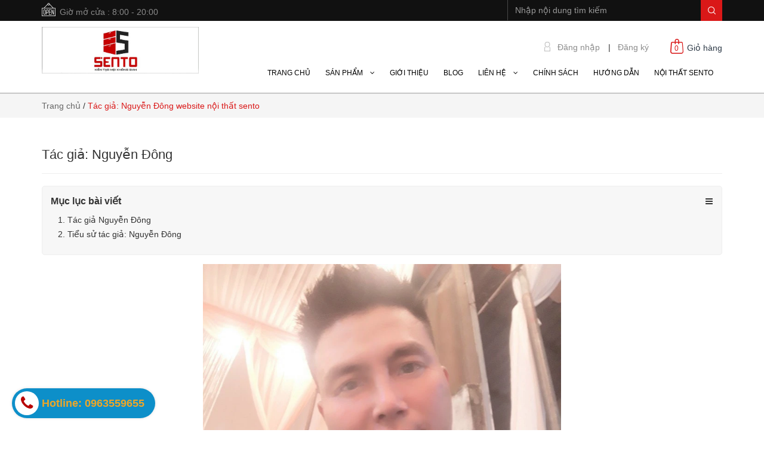

--- FILE ---
content_type: text/html; charset=utf-8
request_url: https://noithatsento.com/author-nguyen-dong
body_size: 14254
content:
<!doctype html>
<!--[if lt IE 7]><html class="no-js lt-ie9 lt-ie8 lt-ie7" lang="vi"> <![endif]-->
<!--[if IE 7]><html class="no-js lt-ie9 lt-ie8" lang="vi"> <![endif]-->
<!--[if IE 8]><html class="no-js lt-ie9" lang="vi"> <![endif]-->
<!--[if IE 9 ]><html class="ie9 no-js"> <![endif]-->
<!--[if (gt IE 9)|!(IE)]><!--> 
<html lang="vi"> <!--<![endif]-->
	<head>

	
		<meta name="google-site-verification" content="4tReEl6aegQJP0yxtVDq_gRlXbJLa51J5zz4s5nifE0" />
		<meta name="google-site-verification" content="Pt9jB_k-YA6KpoaRjzusGG642VnXvN_ovbGhAfZUCMA" />
		<title>
			Tác giả: Nguyễn Đông website nội thất sento 
		</title>
		
		<meta name="description" content="Tác giả: Nguyễn Đông website nội thất sento - từng học trường đại học quốc gia Hà Nội khoa digtal marketing. Có 10 năm trong ngành content marketing. Hiện đang phụ trách content leader tại nội thất sento.">
		
		<meta name="keywords" content="Nội thất sento, sento, nội thất trường phát"/>
		<meta http-equiv="Content-Type" content="text/html; charset=utf-8" />
		<link rel="canonical" href="https://noithatsento.com/author-nguyen-dong"/>
		<meta name='revisit-after' content='1 days' />
		<meta name="robots" content="noodp,index,follow" />

		<meta name="viewport" content="width=device-width,initial-scale=1">
		<link rel="shortcut icon" href="//bizweb.dktcdn.net/100/199/703/themes/530195/assets/favicon.png?1695176741295" type="image/x-icon" />
		<link rel="stylesheet" type="text/css" href="https://code.ionicframework.com/ionicons/2.0.1/css/ionicons.min.css">
		<!-- Scripts -->
		

  <meta property="og:url" content="https://noithatsento.com/author-nguyen-dong"/>
  <meta property="og:site_name" content="Nội Thất SENTO cung cấp tủ sắt tủ locker, tủ hồ sơ, tủ quần áo, tủ giày dép"/>

		<script src="//bizweb.dktcdn.net/100/199/703/themes/530195/assets/jquery.min.js?1695176741295" type="text/javascript"></script> 
<script src="//bizweb.dktcdn.net/100/199/703/themes/530195/assets/bootstrap.min.js?1695176741295" type="text/javascript"></script> 
<script src="//bizweb.dktcdn.net/100/199/703/themes/530195/assets/jssocials.min.js?1695176741295" type="text/javascript"></script>
  
		<!-- Styles -->
		<link href="//bizweb.dktcdn.net/100/199/703/themes/530195/assets/bootstrap.min.css?1695176741295" rel="stylesheet" type="text/css" media="all" />
<!--<link href="//bizweb.dktcdn.net/100/199/703/themes/530195/assets/jssocials.css?1695176741295" rel="stylesheet" type="text/css" media="all" />
<link href="//bizweb.dktcdn.net/100/199/703/themes/530195/assets/jssocials-theme-minima.css?1695176741295" rel="stylesheet" type="text/css" media="all" />-->
<link href="//bizweb.dktcdn.net/100/199/703/themes/530195/assets/blogmate.css?1695176741295" rel="stylesheet" type="text/css" media="all" />
<!--<link href="//bizweb.dktcdn.net/100/199/703/themes/530195/assets/flexslider.css?1695176741295" rel="stylesheet" type="text/css" media="all" />-->
<link href="//bizweb.dktcdn.net/100/199/703/themes/530195/assets/style.css?1695176741295" rel="stylesheet" type="text/css" media="all" />
<link href="//bizweb.dktcdn.net/100/199/703/themes/530195/assets/style_custome.scss.css?1695176741295" rel="stylesheet" type="text/css" media="all" />
<link href="//bizweb.dktcdn.net/100/199/703/themes/530195/assets/owl.carousel.css?1695176741295" rel="stylesheet" type="text/css" media="all" />
<link href="//fonts.googleapis.com/css?family=Open+Sans:300italic,400italic,600italic,700italic,800italic,300,700,800,400,600" rel="stylesheet" type="text/css" media="all" />
<link rel="stylesheet" href="//maxcdn.bootstrapcdn.com/font-awesome/4.3.0/css/font-awesome.min.css">
<link href="//bizweb.dktcdn.net/100/199/703/themes/530195/assets/jgrowl.css?1695176741295" rel="stylesheet" type="text/css" media="all" />
		<script src="//bizweb.dktcdn.net/assets/themes_support/api.jquery.js" type="text/javascript"></script>
		<!-- Header hook for plugins ================================================== -->
		<script>
	var Bizweb = Bizweb || {};
	Bizweb.store = 'tusattruongphat.mysapo.net';
	Bizweb.id = 199703;
	Bizweb.theme = {"id":530195,"name":"Raw Camera","role":"main"};
	Bizweb.template = 'page';
	if(!Bizweb.fbEventId)  Bizweb.fbEventId = 'xxxxxxxx-xxxx-4xxx-yxxx-xxxxxxxxxxxx'.replace(/[xy]/g, function (c) {
	var r = Math.random() * 16 | 0, v = c == 'x' ? r : (r & 0x3 | 0x8);
				return v.toString(16);
			});		
</script>
<script>
	(function () {
		function asyncLoad() {
			var urls = ["//static.zotabox.com/4/f/4f939b82bbfa3476dbd47bc96e8942ad/widgets.js?store=tusattruongphat.mysapo.net","//static.zotabox.com/4/f/4f939b82bbfa3476dbd47bc96e8942ad/widgets.js?store=tusattruongphat.mysapo.net","//static.zotabox.com/4/f/4f939b82bbfa3476dbd47bc96e8942ad/widgets.js?store=tusattruongphat.mysapo.net","//static.zotabox.com/4/f/4f939b82bbfa3476dbd47bc96e8942ad/widgets.js?store=tusattruongphat.mysapo.net","//static.zotabox.com/4/f/4f939b82bbfa3476dbd47bc96e8942ad/widgets.js?store=tusattruongphat.mysapo.net","//bwstatistics.sapoapps.vn/genscript/script.js?store=tusattruongphat.mysapo.net","//static.zotabox.com/4/f/4f939b82bbfa3476dbd47bc96e8942ad/widgets.js?store=tusattruongphat.mysapo.net","//static.zotabox.com/4/f/4f939b82bbfa3476dbd47bc96e8942ad/widgets.js?store=tusattruongphat.mysapo.net","//static.zotabox.com/4/f/4f939b82bbfa3476dbd47bc96e8942ad/widgets.js?store=tusattruongphat.mysapo.net","//static.zotabox.com/4/f/4f939b82bbfa3476dbd47bc96e8942ad/widgets.js?store=tusattruongphat.mysapo.net","//static.zotabox.com/4/f/4f939b82bbfa3476dbd47bc96e8942ad/widgets.js?store=tusattruongphat.mysapo.net","https://google-shopping.sapoapps.vn/conversion-tracker/global-tag/8099.js?store=tusattruongphat.mysapo.net","https://google-shopping.sapoapps.vn/conversion-tracker/event-tag/8099.js?store=tusattruongphat.mysapo.net","//newproductreviews.sapoapps.vn/assets/js/productreviews.min.js?store=tusattruongphat.mysapo.net"];
			for (var i = 0; i < urls.length; i++) {
				var s = document.createElement('script');
				s.type = 'text/javascript';
				s.async = true;
				s.src = urls[i];
				var x = document.getElementsByTagName('script')[0];
				x.parentNode.insertBefore(s, x);
			}
		};
		window.attachEvent ? window.attachEvent('onload', asyncLoad) : window.addEventListener('load', asyncLoad, false);
	})();
</script>


<script>
	window.BizwebAnalytics = window.BizwebAnalytics || {};
	window.BizwebAnalytics.meta = window.BizwebAnalytics.meta || {};
	window.BizwebAnalytics.meta.currency = 'VND';
	window.BizwebAnalytics.tracking_url = '/s';

	var meta = {};
	
	
	for (var attr in meta) {
	window.BizwebAnalytics.meta[attr] = meta[attr];
	}
</script>

	
		<script src="/dist/js/stats.min.js?v=96f2ff2"></script>
	



<!-- Global site tag (gtag.js) - Google Analytics -->
<script async src="https://www.googletagmanager.com/gtag/js?id=UA-233692095-1"></script>
<script>
  window.dataLayer = window.dataLayer || [];
  function gtag(){dataLayer.push(arguments);}
  gtag('js', new Date());

  gtag('config', 'UA-233692095-1');
</script>
<script>

	window.enabled_enhanced_ecommerce = false;

</script>






<script>
	var eventsListenerScript = document.createElement('script');
	eventsListenerScript.async = true;
	
	eventsListenerScript.src = "/dist/js/store_events_listener.min.js?v=1b795e9";
	
	document.getElementsByTagName('head')[0].appendChild(eventsListenerScript);
</script>






		<!--[if lt IE 9]>
<script src="http://html5shim.googlecode.com/svn/trunk/html5.js"></script>
<script src="http://css3-mediaqueries-js.googlecode.com/svn/trunk/css3-mediaqueries.js"></script>
<![endif]-->
		<!--[if IE 7]>
<link href="//bizweb.dktcdn.net/100/199/703/themes/530195/assets/font-awesome-ie7.css?1695176741295" rel="stylesheet" type="text/css" media="all" />
<![endif]-->
		<!--[if lt IE 9]>
<script src="//html5shiv.googlecode.com/svn/trunk/html5.js" type="text/javascript"></script>
<![endif]-->

		
		<link href="//bizweb.dktcdn.net/100/199/703/themes/530195/assets/jquery.fancybox.scss.css?1695176741295" rel="stylesheet" type="text/css" media="all" />

		<link href="//bizweb.dktcdn.net/100/199/703/themes/530195/assets/cf-stylesheet.css?1695176741295" rel="stylesheet" type="text/css" media="all" />
		
		<script>var ProductReviewsAppUtil=ProductReviewsAppUtil || {};ProductReviewsAppUtil.store={name: 'Nội Thất SENTO cung cấp tủ sắt tủ locker, tủ hồ sơ, tủ quần áo, tủ giày dép'};</script>
	</head>
	<body id="tac-gia-nguyen-dong-website-noi-that-sento" class="cms-index-index cms-home-page" >
		<div id="fb-root"></div>
		<script>
			(function(d, s, id) {
				var js, fjs = d.getElementsByTagName(s)[0];
				if (d.getElementById(id)) return;
				js = d.createElement(s);
				js.id = id;
				js.src = "//connect.facebook.net/en_US/sdk.js#xfbml=1&version=v2.6&appId=631942543575730";
				fjs.parentNode.insertBefore(js, fjs);
			}(document, 'script', 'facebook-jssdk'));
		</script>




		<header>
	<div class="header-container">
		<div class="header-top">
			<div class="container">
				<div class="row">
					<div class="hidden-sm hidden-xs hd_top_left pull-left">
						<img src="//bizweb.dktcdn.net/thumb/icon/100/199/703/themes/530195/assets/open.png?1695176741295" alt="Nội Thất SENTO cung cấp tủ sắt tủ locker, tủ hồ sơ, tủ quần áo, tủ giày dép"><p class="cl_old">Giờ mở cửa : 8:00 - 20:00</p>
					</div>
					<div class="col-md-4 col-sm-12 col-xs-12 pull-right hd_top_right">
						<div class="search_form">
							<form action="/search" method="get" class="search-form" role="search">
								<input placeholder="Nhập nội dung tìm kiếm" class="form-control search_input" type="text" name="query" value="" />
								<input type="submit" value="" class="btn_search" />
							</form>
						</div>
					</div>
				</div>
			</div>
		</div>
		<div class="container">
			<div class="row logo_menu">
				<div class="col-lg-3 col-md-3 col-sm-4 col-xs-12"> 
					<!-- Header Logo -->
					<div class="logo">
						<a title="Nội Thất SENTO cung cấp tủ sắt tủ locker, tủ hồ sơ, tủ quần áo, tủ giày dép" href="/">
							
							<img alt="Nội Thất SENTO cung cấp tủ sắt tủ locker, tủ hồ sơ, tủ quần áo, tủ giày dép" src="//bizweb.dktcdn.net/100/199/703/themes/530195/assets/logo.png?1695176741295">
							
						</a> 
					</div>
					<!-- End Header Logo --> 
				</div>
				<div class="col-lg-9 col-md-9 col-sm-8 hidden-xs account_cart">
					<div class="col-lg-5 col-md-6 col-sm-8 hidden-xs pull-right" style="padding-right:0; height: 44px;">
						<div class="toplinks pull-left">
							<div class="links">
								
								<div>
									<img src="//bizweb.dktcdn.net/thumb/pico/100/199/703/themes/530195/assets/icon-dangnhap.png?1695176741295" alt="Nội Thất SENTO cung cấp tủ sắt tủ locker, tủ hồ sơ, tủ quần áo, tủ giày dép"/>
									<span class="hidden-xs">
										<a href="/account/login" >Đăng nhập</a>
									</span> | </div>
								<div>
									<span class="hidden-xs">
										<a href="/account/register">Đăng ký</a>
									</span>
								</div>
								
							</div>              
						</div>
						<div class="top-cart-contain"> 
							<!-- Top Cart -->
							<div class="mini-cart pull-right">
								<div class="basket dropdown-toggle">
									<a href="/cart">
										<img src="//bizweb.dktcdn.net/thumb/icon/100/199/703/themes/530195/assets/icon-cart.png?1695176741295" alt="Nội Thất SENTO cung cấp tủ sắt tủ locker, tủ hồ sơ, tủ quần áo, tủ giày dép"/>
										<div class="cart-box">
											<span class="title">Giỏ hàng</span>
											<span id="cart-total"></span>
										</div>
									</a>
								</div>
								<div>
									<div class="top-cart-content">					
										<ul id="cart-sidebar" class="mini-products-list count_li">
											<li class="list-item">
												<ul></ul>
											</li>
											<li class="action">
												<ul>
													<li class="li-fix-1">
														<div class="top-subtotal">
															Tổng tiền thanh toán: 
															<span class="price"></span>
														</div>
													</li>
													<li class="li-fix-2" style="">
														<div class="actions">
															<a href="/cart" class="btn btn-primary">
																<span>Giỏ hàng</span>
															</a>
															<a href="/checkout" class="btn btn-checkout btn-gray">
																<span>Thanh toán</span>
															</a>
														</div>
													</li>
												</ul>
											</li>
										</ul>
									</div>
								</div>
							</div>
							<!-- Top Cart -->
						</div>
					</div>
					<div class="col-lg-12 col-md-12 col-sm-12 col-xs-12 mini_menu  pull-right">
						<ul id="nav" class="hidden-sm hidden-xs nav_m">
							
							
							
							
							

												
							
							
							<li class="level0 parent "><a href="/"><span>TRANG CHỦ</span></a></li>
							
							
							
							
							
							

												
							
										
							<li class="level0 parent nav-item  ">
								<a href="/collections/all"><span>SÁN PHẨM &nbsp;&nbsp; <i class="fa fa-angle-down" aria-hidden="true"></i></span></a>
									
								<ul class="level1 no_mega">
									
									
									<li class="level1"><a href="/tu-ho-so-van-phong"><span>Tủ hồ sơ văn phòng</span></a></li>
									
									
									
									<li class="level1"><a href="/tu-dung-quan-ao"><span>Tủ sắt đựng quần áo</span></a></li>
									
									
									
									<li class="level1"><a href="/tu-locker"><span>Tủ locker</span></a></li>
									
									
									
									<li class="level1"><a href="/tu-truong-hoc-tu-dung-tu-trang-mam-non"><span>Tủ trường học, tủ đựng tư trang mầm non</span></a></li>
									
									
									
									<li class="level1"><a href="/tu-bao-mat"><span>Tủ bảo mật</span></a></li>
									
									
									
									<li class="level1"><a href="/ket-sat"><span>Két sắt</span></a></li>
									
									
									
									<li class="level1"><a href="/ke-sat-gia-sach"><span>Kệ sắt, giá sách</span></a></li>
									
									
									
									<li class="level1"><a href="/tu-giay-dep"><span>Kệ giày dép</span></a></li>
									
									
								</ul>
								
							</li>
							
							
							
							
							
							

												
							
							
							<li class="level0 parent "><a href="/gioi-thieu"><span>GIỚI THIỆU</span></a></li>
							
							
							
							
							
							

												
							
							
							<li class="level0 parent "><a href="/tin-tuc"><span>BLOG</span></a></li>
							
							
							
							
							
							

												
							
										
							<li class="level0 parent nav-item  ">
								<a href="/lien-he"><span>LIÊN HỆ &nbsp;&nbsp; <i class="fa fa-angle-down" aria-hidden="true"></i></span></a>
									
								<ul class="level1 no_mega">
									
								</ul>
								
							</li>
							
							
							
							
							
							

												
							
							
							<li class="level0 parent "><a href="/chinh-sach"><span>CHÍNH SÁCH</span></a></li>
							
							
							
							
							
							

												
							
							
							<li class="level0 parent "><a href="/huong-dan-mua-hang"><span>HƯỚNG DẪN</span></a></li>
							
							
							
							
							
							

												
							
							
							<li class="level0 parent "><a href="https://noithatsento.com/"><span>Nội Thất SENTO</span></a></li>
							
							
						</ul>
					</div>
				</div>
			</div>
		</div>
	</div>
</header>
<nav>
	<div class="container">
		<div class="row">
			<div class="nav-inner">
				<!-- mobile-menu -->
				<div class="hidden-lg hidden-md mobile_menu" id="mobile-menu">
					<ul class="navmenu">
						<li>
							<div class="menutop">
								<div class="toggle"> <span class="icon-bar"></span> <span class="icon-bar"></span> <span class="icon-bar"></span></div>
								<div>Menu</div>
							</div>
							<div class="top-cart-contain"> 
								<a href="/cart">
									<div>
										<img src="//bizweb.dktcdn.net/thumb/icon/100/199/703/themes/530195/assets/cart-mobile.png?1695176741295" alt="Nội Thất SENTO cung cấp tủ sắt tủ locker, tủ hồ sơ, tủ quần áo, tủ giày dép" height="20" width="20" />
									</div>
									<div class="cart-box">
										<span id="cart-total">0</span>
									</div>
								</a>
							</div>
							<ul style="display:none;" class="submenu">
								<li>
									<ul class="topnav">
										
										
										<li class="level0 level-top parent"> <a class="level-top" href="/"> <span>TRANG CHỦ</span> </a> </li>
										
										
										
										<li class="level0 level-top parent"><a class="level-top" href="/collections/all"> <span>SÁN PHẨM</span> </a>
											<ul class="level0">
												
												
												<li class="level1"> <a href="/tu-ho-so-van-phong"> <span>Tủ hồ sơ văn phòng</span> </a></li>
												
												
												
												<li class="level1"> <a href="/tu-dung-quan-ao"> <span>Tủ sắt đựng quần áo</span> </a></li>
												
												
												
												<li class="level1"> <a href="/tu-locker"> <span>Tủ locker</span> </a></li>
												
												
												
												<li class="level1"> <a href="/tu-truong-hoc-tu-dung-tu-trang-mam-non"> <span>Tủ trường học, tủ đựng tư trang mầm non</span> </a></li>
												
												
												
												<li class="level1"> <a href="/tu-bao-mat"> <span>Tủ bảo mật</span> </a></li>
												
												
												
												<li class="level1"> <a href="/ket-sat"> <span>Két sắt</span> </a></li>
												
												
												
												<li class="level1"> <a href="/ke-sat-gia-sach"> <span>Kệ sắt, giá sách</span> </a></li>
												
												
												
												<li class="level1"> <a href="/tu-giay-dep"> <span>Kệ giày dép</span> </a></li>
												
												
											</ul>
										</li>
										
										
										
										<li class="level0 level-top parent"> <a class="level-top" href="/gioi-thieu"> <span>GIỚI THIỆU</span> </a> </li>
										
										
										
										<li class="level0 level-top parent"> <a class="level-top" href="/tin-tuc"> <span>BLOG</span> </a> </li>
										
										
										
										<li class="level0 level-top parent"><a class="level-top" href="/lien-he"> <span>LIÊN HỆ</span> </a>
											<ul class="level0">
												
											</ul>
										</li>
										
										
										
										<li class="level0 level-top parent"> <a class="level-top" href="/chinh-sach"> <span>CHÍNH SÁCH</span> </a> </li>
										
										
										
										<li class="level0 level-top parent"> <a class="level-top" href="/huong-dan-mua-hang"> <span>HƯỚNG DẪN</span> </a> </li>
										
										
										
										<li class="level0 level-top parent"> <a class="level-top" href="https://noithatsento.com/"> <span>Nội Thất SENTO</span> </a> </li>
										
										
									</ul>
								</li>
							</ul>
						</li>
					</ul>
				</div>
				<!--End mobile-menu -->
				<ul id="nav" class="hidden-xs" style="display: none;">
					
					
					
					
					
					
					<li class="level0 parent "><a href="/"><span>TRANG CHỦ</span></a></li>
					
					
					
					
					
					
								
					<li class="level0 parent drop-menu "><a href="/collections/all"><span>SÁN PHẨM</span></a>			  
						
						<ul class="level1">
							
							
							<li class="level1"><a href="/tu-ho-so-van-phong"><span>Tủ hồ sơ văn phòng</span></a></li>
							
							
							
							<li class="level1"><a href="/tu-dung-quan-ao"><span>Tủ sắt đựng quần áo</span></a></li>
							
							
							
							<li class="level1"><a href="/tu-locker"><span>Tủ locker</span></a></li>
							
							
							
							<li class="level1"><a href="/tu-truong-hoc-tu-dung-tu-trang-mam-non"><span>Tủ trường học, tủ đựng tư trang mầm non</span></a></li>
							
							
							
							<li class="level1"><a href="/tu-bao-mat"><span>Tủ bảo mật</span></a></li>
							
							
							
							<li class="level1"><a href="/ket-sat"><span>Két sắt</span></a></li>
							
							
							
							<li class="level1"><a href="/ke-sat-gia-sach"><span>Kệ sắt, giá sách</span></a></li>
							
							
							
							<li class="level1"><a href="/tu-giay-dep"><span>Kệ giày dép</span></a></li>
							
							
						</ul>
						
					</li>
					
					
					
					
					
					
					
					<li class="level0 parent "><a href="/gioi-thieu"><span>GIỚI THIỆU</span></a></li>
					
					
					
					
					
					
					
					<li class="level0 parent "><a href="/tin-tuc"><span>BLOG</span></a></li>
					
					
					
					
					
					
								
					<li class="level0 parent drop-menu "><a href="/lien-he"><span>LIÊN HỆ</span></a>			  
						
						<ul class="level1">
							
						</ul>
						
					</li>
					
					
					
					
					
					
					
					<li class="level0 parent "><a href="/chinh-sach"><span>CHÍNH SÁCH</span></a></li>
					
					
					
					
					
					
					
					<li class="level0 parent "><a href="/huong-dan-mua-hang"><span>HƯỚNG DẪN</span></a></li>
					
					
					
					
					
					
					
					<li class="level0 parent "><a href="https://noithatsento.com/"><span>Nội Thất SENTO</span></a></li>
					
					
				</ul>
			</div>
		</div>
	</div> 
</nav>



<script>
	var firstNamePopUp = document.getElementById('firstName');
	function fsubmit(){
		if (firstNamePopUp.value.length > 50){
			alert('Tên quá dài. Vui lòng đặt tên ngắn hơn 50 ký tự');
			firstNamePopUp.focus();
			firstNamePopUp.select();
			return false;
		}
	}

	$(document).ready(function(){
		$(".login_btn").click( function(){
			$("#login_popup").show();
			$("#recover-password").hide();
			$("#login").show();
			$("#register_popup").hide();
		});
		$(".register_btn").click(function(){
			$("#register_popup").show();
			$("#login_popup").hide();
		});

		$(".regis_login").click(function(){
			$("#register_popup").hide();
			$("#login_popup").show();
		});
		$(".login_regis").click(function(){
			$("#login_popup").hide();
			$("#register_popup").show();
		});
	});
</script>
<script type="application/ld+json">
{
  "@context": "https://schema.org",
  "@type": "FurnitureStore",
  "name": "NỘI THẤT SENTO",
  "image": "https://bizweb.dktcdn.net/100/199/703/themes/530195/assets/logo.png?1654222892550",
  "@id": "https://noithatsento.com/",
  "url": "https://noithatsento.com/",
  "telephone": "0963559655",
  "priceRange": "100$-20000$",
  "address": {
    "@type": "PostalAddress",
    "streetAddress": "Kim Chung Hoài Đức",
    "addressLocality": "Hà Nội",
    "postalCode": "100000",
    "addressCountry": "VN"
  },
  "geo": {
    "@type": "GeoCoordinates",
    "latitude": 21.046201010484015,
    "longitude": 105.71488216700192
  },
  "openingHoursSpecification": {
    "@type": "OpeningHoursSpecification",
    "dayOfWeek": [
      "Monday",
      "Tuesday",
      "Wednesday",
      "Thursday",
      "Friday",
      "Saturday",
      "Sunday"
    ],
    "opens": "00:00",
    "closes": "23:59"
  },
  "sameAs": [
    "https://www.facebook.com/tusatchinhhang",
    "https://twitter.com/noithatsento",
    "https://www.youtube.com/channel/UCyPhGMnrqYBJBEPEo729hMA",
    "https://www.linkedin.com/in/noithatsento/",
    "https://noithatsento.tumblr.com/",
    "https://www.reddit.com/user/noithatsento2022",
    "https://linkhay.com/link/5354168/noi-that-sento"
  ] 
}
</script>
<script type="application/ld+json">
{
  "@context": "https://schema.org/",
  "@type": "Person",
  "name": "Nguyen Dong",
  "url": "https://noithatsento.com/author-nguyen-dong",
  "image": "https://scontent.fhan14-1.fna.fbcdn.net/v/t39.30808-6/275021897_460848615778619_1819839486990134804_n.jpg?_nc_cat=110&ccb=1-7&_nc_sid=09cbfe&_nc_ohc=0AYbXBsA47QAX_4gkcZ&_nc_ht=scontent.fhan14-1.fna&oh=00_AT9EtHogFhRDUZHGmm_hZ2y1MZlGEOY3ANFZVmMM4NR3Ow&oe=62CD2086",
  "sameAs": [
    "https://twitter.com/ngNguyn05712631",
    "https://www.reddit.com/user/nguyendong202222",
    "https://www.pinterest.com/nguyendong2022/",
    "https://linkhay.com/u/nguyendongsento",
    "https://www.linkedin.com/in/%C4%91%C3%B4ng-nguy%E1%BB%85n-571960244/",
    "https://www.tumblr.com/blog/nguyendong2022",
    "https://www.youtube.com/channel/UCyPhGMnrqYBJBEPEo729hMA",
    "https://noithatsento.com/"
  ],
  "jobTitle": "Leader content marekting",
  "worksFor": {
    "@type": "Organization",
    "name": "NỘI THẤT SENTO"
  }  
}
</script>
<script type="application/ld+json">
{
  "@context": "https://schema.org",
  "@type": "Corporation",
  "name": "NỘI THẤT SENTO",
  "alternateName": "Tủ Sắt Trường Phát",
  "url": "https://noithatsento.com/",
  "logo": "https://bizweb.dktcdn.net/100/199/703/themes/530195/assets/logo.png?1654222892550",
  "contactPoint": {
    "@type": "ContactPoint",
    "telephone": "0963559655",
    "contactType": "bill payment",
    "contactOption": "TollFree",
    "areaServed": "VN",
    "availableLanguage": "Vietnamese"
  },
  "sameAs": [
    "https://www.facebook.com/tusatchinhhang",
    "https://twitter.com/noithatsento",
    "https://www.reddit.com/user/noithatsento2022",
    "https://www.pinterest.com/noithatsentocom",
    "https://linkhay.com/link/5354168/noi-that-sento",
    "https://noithatsento.tumblr.com/",
    "https://www.linkedin.com/in/noithatsento/",
    "https://www.youtube.com/channel/UCyPhGMnrqYBJBEPEo729hMA",
    "https://noithatsento.com/"
  ]
}
</script>  
		<h1 style="display:none;">Nội Thất SENTO cung cấp tủ sắt tủ locker, tủ hồ sơ, tủ quần áo, tủ giày dép</h1>
<div class="breadcrumbs">
	<div class="container">
		<div class="row">
			<div class="inner">
				<ul>
					<li class="home">
						<a title="Quay lại trang chủ" href="/">Trang chủ</a>
					</li>
					
						/ <li class="active cl_breadcrumb">Tác giả: Nguyễn Đông website nội thất sento</li>
					
				</ul>
			</div>
		</div>
	</div>
</div>
<div class="main-container col2-left-layout">
	<div class="container">
		<div class="row">
			<div class="col-lg-12 col-md-12 col-sm-12 col-xs-12">
				<header class="page-header">
					<h2>Tác giả: Nguyễn Đông</h2>
				</header>

				<div class="rte">
					<p style="text-align: center;"><span style="font-size:14px;"><img data-thumb="original" original-height="774" original-width="774" src="//bizweb.dktcdn.net/100/199/703/files/anh-tac-gia.jpg?v=1657266529702" style="width: 600px; height: 600px;" /></span></p>
<h2 style="text-align: center;"><span style="font-size:14px;"><span style="color:#3498db;"><strong>Tác giả&nbsp;Nguyễn Đông</strong></span></span></h2>
<ul>
<li><span style="font-size:14px;"><strong>Ngày sinh:</strong>&nbsp;01-01-1991</span></li>
<li><span style="font-size:14px;"><strong>Vai trò: Leader content marketing công ty nội thất Sento</strong></span></li>
<li><span style="font-size:14px;"><strong>Email:&nbsp;</strong>nguyendongsento@gmail.com</span></li>
<li><span style="font-size:14px;"><strong>Phone:</strong>&nbsp;0964385003</span></li>
<li><span style="font-size:14px;"><strong>Follow: <a href="https://www.reddit.com/user/nguyendong202222">Reddit</a>&nbsp; &nbsp; &nbsp;&nbsp;<a href="https://www.linkedin.com/in/%C4%91%C3%B4ng-nguy%E1%BB%85n-571960244/">Linkedin&nbsp;</a>&nbsp;&nbsp; &nbsp;<a href="https://www.tumblr.com/blog/nguyendong2022">Instagram&nbsp;</a>&nbsp;&nbsp; &nbsp;&nbsp;<a href="https://twitter.com/ngNguyn05712631">twitter</a></strong></span></li></ul>
<h2><span style="font-size:14px;"><strong>Tiểu sử tác giả:&nbsp;Nguyễn Đông</strong></span></h2>
<p><span style="font-size:14px;">Nguyễn Đông (sinh năm 1992) hiện đang là <strong>Leader content marketing công ty nội thất Sento</strong>. Là đơn vị chuyên kinh doanh sản phẩm nội thất cho công ty, doanh nghiệp các đại lý trên toàn quốc. SENTO là đơn vị trực tiếp sản xuất các sản phẩm như là:Tủ locker, tủ ngăn kéo, tủ hồ sơ văn phòng, tủ đựng tài liệu, tủ giày dép.</span></p>
<ul>
<li><span style="font-size:14px;"><strong>2010 – 2014</strong>: Hoc đại học tại Đại học Quốc gia Hà Nội – VNU</span></li>
<li><span style="font-size:14px;"><strong>2015 – 2018</strong>:&nbsp;Học đại học quốc gia Hà Nội Khoa Digtal Marketing</span></li>
<li><span style="font-size:14px;">N<strong>gày 01/7/2020</strong>: Leader content marketing công ty nội thất Sento</span></li></ul>
				</div>
			</div>
		</div>
	</div>
</div>

		<link href="//bizweb.dktcdn.net/100/199/703/themes/530195/assets/bpr-products-module.css?1695176741295" rel="stylesheet" type="text/css" media="all" />
<div class="sapo-product-reviews-module"></div>
		<footer class="">
	<div class="footer-inner">
		<div class="container">
			<div class="row">
				<div class="col-lg-3 col-md-3 col-sm-6 hidden-xs footer-col">
					<h5>Nội Thất Sento</h5>
					<ul class="links">
						
						<li>
							<a href="/" title="Trang chủ">Trang chủ</a>
						</li>
						
						<li>
							<a href="/gioi-thieu" title="Giới thiệu">Giới thiệu</a>
						</li>
						
						<li>
							<a href="/collections/all" title="Sản phẩm">Sản phẩm</a>
						</li>
						
						<li>
							<a href="/tin-tuc" title="Tin tức">Tin tức</a>
						</li>
						
						<li>
							<a href="/lien-he" title="Liên hệ">Liên hệ</a>
						</li>
						
					</ul>
				</div>
				<div class="col-lg-3 col-md-3 col-sm-6 hidden-xs footer-col">
					<h5>Danh mục</h5>
					<ul class="links">
						
						<li>
							<a href="/tu-ho-so-van-phong" title="Tủ Hồ Sơ Văn Phòng">Tủ Hồ Sơ Văn Phòng</a>
						</li>
						
						<li>
							<a href="/tu-dung-quan-ao" title="Tủ Đựng Quần Áo">Tủ Đựng Quần Áo</a>
						</li>
						
						<li>
							<a href="/tu-locker" title="Tủ Locker">Tủ Locker</a>
						</li>
						
						<li>
							<a href="/tu-giay-dep" title="Tủ Giày Dép">Tủ Giày Dép</a>
						</li>
						
					</ul>
				</div>
				<div class="col-lg-3 col-md-3 col-sm-6 hidden-xs footer-col">
					<h5>Chính sách mua hàng</h5>
					<ul class="links">
						
						<li>
							<a href="/chinh-sach-thanh-toan" title="Chính sách thanh toán">Chính sách thanh toán</a>
						</li>
						
						<li>
							<a href="/chinh-sach-van-chuyen-hang" title="Chính sách vận chuyển hàng">Chính sách vận chuyển hàng</a>
						</li>
						
						<li>
							<a href="/chinh-sach-bao-hanh-va-doi-tra" title="Chính sách bảo hành và đổi trả ">Chính sách bảo hành và đổi trả </a>
						</li>
						
						<li>
							<a href="/huong-dan-mua-hang" title="Hướng dẫn mua hàng ">Hướng dẫn mua hàng </a>
						</li>
						
						<li>
							<a href="/giao-nhan-va-thanh-toan" title="Giao nhận và thanh toán">Giao nhận và thanh toán</a>
						</li>
						
						<li>
							<a href="/chinh-sach-bao-mat" title="Chính sách bảo mật">Chính sách bảo mật</a>
						</li>
						
					</ul>
				</div>
				<div class="col-lg-3 col-md-3 col-sm-6 hidden-xs footer-col">
					<h5>Kênh thông tin từ chúng tôi</h5>
					<div class="fb-page" data-href="https://www.facebook.com/tusatchinhhang/" data-small-header="true" data-adapt-container-width="true" data-hide-cover="false" data-show-facepile="true"><blockquote cite="https://www.facebook.com/tusatchinhhang/" class="fb-xfbml-parse-ignore"><a href="https://www.facebook.com/tusatchinhhang/"></a></blockquote></div>
					
					<p>
						
						<span><a href="https://www.facebook.com/tusatchinhhang/" rel="nofollow"><img src="//bizweb.dktcdn.net/100/199/703/themes/530195/assets/facebook.png?1695176741295" title="Facebook" alt="Facebook"/></a></span>
						
						
						<span><a href="https://www.pinterest.com/noithatsentocom/" rel="nofollow"><img src="//bizweb.dktcdn.net/100/199/703/themes/530195/assets/pinterest.png?1695176741295" title="Pinterest" alt="Pinterest"/></a></span>
						
						
						<span><a href="#" rel="nofollow"><img src="//bizweb.dktcdn.net/100/199/703/themes/530195/assets/google-plus.png?1695176741295" title="Google Plus" alt="Google Plus"/></a></span>
						
						
						<span><a href="https://noithatsento.com/" rel="nofollow"><img src="//bizweb.dktcdn.net/100/199/703/themes/530195/assets/youtube.png?1695176741295" title="Youtube" alt="Youtube"/></a></span>
						
					</p>
					
				</div>

				<div class="hidden-lg hidden-md hidden-sm col-xs-12 footer-mobile raw_mobile">
					<ul class="topnav">
						
						
						<li class="level0 level-top parent">
							<a class="level-top" href="/">
								<h5>TRANG CHỦ</h5>
							</a>
						</li>
						
						
						
						<li class="level0 level-top parent">
							<a class="level-top" href="/collections/all">
								<h5>SÁN PHẨM</h5>
							</a>
							<ul class="level0">
								
								
								<li class="level1"> <a href="/tu-ho-so-van-phong"> <span>Tủ hồ sơ văn phòng</span> </a></li>
								
								
								
								<li class="level1"> <a href="/tu-dung-quan-ao"> <span>Tủ sắt đựng quần áo</span> </a></li>
								
								
								
								<li class="level1"> <a href="/tu-locker"> <span>Tủ locker</span> </a></li>
								
								
								
								<li class="level1"> <a href="/tu-truong-hoc-tu-dung-tu-trang-mam-non"> <span>Tủ trường học, tủ đựng tư trang mầm non</span> </a></li>
								
								
								
								<li class="level1"> <a href="/tu-bao-mat"> <span>Tủ bảo mật</span> </a></li>
								
								
								
								<li class="level1"> <a href="/ket-sat"> <span>Két sắt</span> </a></li>
								
								
								
								<li class="level1"> <a href="/ke-sat-gia-sach"> <span>Kệ sắt, giá sách</span> </a></li>
								
								
								
								<li class="level1"> <a href="/tu-giay-dep"> <span>Kệ giày dép</span> </a></li>
								
								
							</ul>
						</li>
						
						
						
						<li class="level0 level-top parent">
							<a class="level-top" href="/gioi-thieu">
								<h5>GIỚI THIỆU</h5>
							</a>
						</li>
						
						
						
						<li class="level0 level-top parent">
							<a class="level-top" href="/tin-tuc">
								<h5>BLOG</h5>
							</a>
						</li>
						
						
						
						<li class="level0 level-top parent">
							<a class="level-top" href="/lien-he">
								<h5>LIÊN HỆ</h5>
							</a>
							<ul class="level0">
								
							</ul>
						</li>
						
						
						
						<li class="level0 level-top parent">
							<a class="level-top" href="/chinh-sach">
								<h5>CHÍNH SÁCH</h5>
							</a>
						</li>
						
						
						
						<li class="level0 level-top parent">
							<a class="level-top" href="/huong-dan-mua-hang">
								<h5>HƯỚNG DẪN</h5>
							</a>
						</li>
						
						
						
						<li class="level0 level-top parent">
							<a class="level-top" href="https://noithatsento.com/">
								<h5>Nội Thất SENTO</h5>
							</a>
						</li>
						
						
					</ul>
					<div class="hidden-lg hidden-md hidden-sm col-xs-12">
						<div class="block-content">
	<div class="fb-page" data-href="https://www.facebook.com/tusattruongphat/" data-tabs="timeline" data-height="230" data-small-header="false" data-adapt-container-width="true" data-hide-cover="false" data-show-facepile="true">
		<div class="fb-xfbml-parse-ignore">
			<blockquote cite="https://www.facebook.com/tusattruongphat/">
				<a href="https://www.facebook.com/tusattruongphat/">Facebook</a>
			</blockquote>
		</div>
	</div>
</div>
					</div>
				</div>
			</div>
			<div class="row footer-low hidden-sm hidden-xs">
				<div class="col-lg-6 col-md-6 col-sm-12 col-xs-12 f-low-1">
					<h5>Công ty TNHH sản xuất thương mai Sento</h5>
					<p>Mã số thuế: 0110022214</p>
					<p>Nơi cấp: Sở kế hoạch đầu tư Thành phố Hà Nội</p>
				</div>
				<div class="col-lg-6 col-md-6 col-sm-12 col-xs-12 f-low-2">
					<p>Điện thoại: 0924 099 888</p>
					<p>Địa chỉ: Cụm CN Đại Tự, X. Kim Chung, H. Hoài Đức, Tp. Hà Nội</p>
				</div>
			</div>
		</div>
		<div class="footer-bottom">
			<div class="container">
				<div class="row ">
					<div class="col-sm-12 col-xs-12 coppyright">
						<span>© Bản quyền thuộc về Nội Thất SENTO </span>
						<br class="hidden-lg hidden-md hidden-sm">
						<span class="hidden-xs">&nbsp;|&nbsp;</span>
						<span>Cung cấp bởi <a href="https://noithatsento.com/" target="_blank" title="Bizweb"> NỘI THẤT SENTO</a></span>
					</div>
				</div>
			</div>
		</div>
	</div>
	<a class="btn-call-now" href="tel:0963559655">
	<i class="fa fa-phone"></i>
	<span>Hotline: 0963559655</span>
</a>

<style>

	/* hotline */
	.btn-call-now {
		display: flex;
		align-items: center;
		position: fixed;
		width: 240px;
		bottom: 20px;
		background: #0d8fc9;
		-webkit-box-shadow: 0 0 5px #ddd;
		-moz-box-shadow: 0 0 5px #ddd;
		box-shadow: 0 0 5px #ddd;
		z-index: 999999999;
		left: 20px;
		top: initial!important;
		color: #FFF;
		font-weight: 700;
		font-size: 125%;
		border-radius: 25px;
		padding: 5px;
		-moz-animation-duration: 500ms;
		-moz-animation-name: calllink;
		-moz-animation-iteration-count: infinite;
		-moz-animation-direction: alternate;
		-webkit-animation-duration: 500ms;
		-webkit-animation-name: calllink;
		-webkit-animation-iteration-count: infinite;
		-webkit-animation-direction: alternate;
		animation-duration: 500ms;
		animation-name: calllink;
		animation-iteration-count: infinite;
		animation-direction: alternate;
	}
	.btn-call-now .fa {
		color: #b70100;
		font-size: 26px;
		background: #fff;
		width: 40px;
		height: 40px;
		line-height: 40px;
		border-radius: 20px;
		margin-right: 5px;
		text-align: center;
	}
	@keyframes calllink {
		0%{color:#eba11e;}
		50%{color:#fff;}
		100%{color:#ebfa48;}
	}
	@media (max-width:767px) {
		.btn-call-now span {
			display: none;
		}
		.btn-call-now .fa {
			margin: 0;
		}
		.btn-call-now {
			width: initial;
		}
	}
</style>
</footer>

		

<div id="quick-view-product" style="display:none;">
	<div id="overlay" class="overlay no-background" style="background: rgba(0, 0, 0, 0.619608);overflow: hidden; width: 100%; height: 100%;cursor: pointer;"></div>
	<div class="quick-view-product"></div>
	<div id="quickview-modal" style="display:none;">
		<div class="block-quickview primary_block row">
			<div class="product-left-column col-xs-12 col-sm-6 col-md-5 col-lg-5">
				<div class="clearfix image-block">
					<span class="sale"><span class="count"></span></span>
					<span class="view_full_size">
						<a class="img-product" title="" href="#">
							<img id="product-featured-image-quickview" class="img-responsive product-featured-image-quickview" src="//bizweb.dktcdn.net/100/199/703/themes/530195/assets/logo.png?1695176741295" alt=""  />
						</a>
					</span>
					<div class="loading-imgquickview" style="display:none;"></div>
				</div>
				<div class="more-view-wrapper clearfix">
					<div id="thumbs_list_quickview">
						<ul class="product-photo-thumbs quickview-more-views-owlslider" id="thumblist_quickview"></ul>
					</div>
				</div>
			</div>
			<div class="product-center-column product-info product-item col-xs-12 col-sm-6 col-md-7 col-lg-7">
				<h3 class="qwp-name">&nbsp;</h3>
				<div class="product_vendor clc5">
					<p class="cl_mobile_old">Thương hiệu  <span>:&nbsp;<span class="cl_main vendor brand"></span> <span class="hidden-sm-down tags_name"> </span></span></p>
				</div>
				<div class="danhgiasao">
					<div class="bizweb-product-reviews-badge" data-id=""></div>
				</div>
				<span class="prices">
					<span class="price h2"></span>
					<del class="old-price"></del>
				</span>
				<hr>
				<div class="product-description rte"><b style="display: block;font-weight: 300;">Mô tả:</b><span class="ct_pr"></span><span class="more_link"></span></div>
				<hr>
				<form action="/cart/add" method="post" enctype="multipart/form-data" class="variants form-ajaxtocart padding-top-15">					
					<select name='variantId' type="hidden"></select>
					<div class="clearfix"></div>
					<div class="quantity_wanted_p">
						<div class="inpu input_qv">
						<label for="quantity-detail" class="quantity-selector slg_g">Số lượng</label>
						<a class="btn_num button button_qty" onClick="var result = document.getElementById('qty'); var qty = result.value; if( !isNaN( qty ) &amp;&amp; qty &gt; 1 ) result.value--;return false;" type="button">-</a>
						<input type="text" id="qty" name="quantity" value="1" min="1" class="quantity-selector qty text-center">
						<a class="btn_num button button_qty" onClick="var result = document.getElementById('qty'); var qty = result.value; if( !isNaN( qty )) result.value++;return false;" type="button">+</a>
						</div>
							<button type="submit" name="add" class="btn_buy_qw btn add_to_cart_detail btn-primary btn-quickview">
							<span class="text-us">Mua ngay</span>
						</button>
					</div>
					<div class="service-qw">
						<!--<span> <span class="bold"><a class="link_phone" href="tel:"></a></span> </span>-->
					</div>

				</form>
			</div>

		</div>      
		<a title="Close" class="quickview-close close-window" href="javascript:;"><i class="fa  fa-close"></i></a>
	</div>    
</div>
<script type="text/javascript">  
	Bizweb.doNotTriggerClickOnThumb = false;
	function changeImageQuickView(img, selector) {
		var src = $(img).attr("src");
		src = src.replace("_compact", "");
		$(selector).attr("src", src);
	}
	var selectCallbackQuickView = function(variant, selector) {
		$('#quick-view-product form').show();
		var productItem = jQuery('.quick-view-product .product-item');
		var addToCart = productItem.find('.add_to_cart_detail'),
			add_buy = productItem.find('.add_to_cart_detail .text-us'),
			mini_text = productItem.find('.add_to_cart_detail .text-mini'),
			sale = productItem.find('.image-block .sale'),
			sale_count = productItem.find('.image-block .sale .count'),
			productPrice = productItem.find('.prices .price'),
			comparePrice = productItem.find('.prices .old-price'),
			count_num = Math.round(100*(variant.compare_at_price - variant.price)/variant.compare_at_price),
			totalPrice = productItem.find('.total-price span');
		if (variant && variant.available) {
			addToCart.removeClass('disabled').removeAttr('disabled');
			add_buy.text("Mua hàng");

			if(variant.price < 1){			   
				$("#quick-view-product .price").html('Liên hệ');
				$("#quick-view-product del, #quick-view-product .quantity_wanted_p").hide();
				$("#quick-view-product .prices .old-price").hide();
				sale.removeClass('sale-price');
			}else{
				productPrice.html(Bizweb.formatMoney(variant.price, "{{amount_no_decimals_with_comma_separator}}₫"));
				if ( variant.compare_at_price > variant.price ) {
					comparePrice.html(Bizweb.formatMoney(variant.compare_at_price, "{{amount_no_decimals_with_comma_separator}}₫")).show();         
					sale.addClass('sale-price');
					sale_count.text(count_num +"%");
				} else {
					comparePrice.hide();
					sale.removeClass('sale-price');
				}

				$(".quantity_wanted_p").show();


			}


			var form = jQuery('#' + selector.domIdPrefix).closest('form');
			for (var i=0,length=variant.options.length; i<length; i++) {
				var radioButton = form.find('.swatch[data-option-index="' + i + '"] :radio[value="' + variant.options[i] +'"]');
				if (radioButton.size()) {
					radioButton.get(0).checked = true;
				}
			}
			updatePricingQuickView();
			
			 /*begin variant image*/
			 if (variant && variant.featured_image) {

				 var originalImage = $("#product-featured-image-quickview");
				 var newImage = variant.featured_image;
				 var element = originalImage[0];
				 Bizweb.Image.switchImage(newImage, element, function (newImageSizedSrc, newImage, element) {
					 $('#thumblist_quickview img').each(function() {
						 var parentThumbImg = $(this).parent();
						 var productImage = $(this).parent().data("image");
						 if (newImageSizedSrc.includes(productImage)) {
							 $(this).parent().trigger('click');
							 return false;
						 }
					 });
				 });
				 $('#product-featured-image-quickview').attr('src',variant.featured_image.src);
			 }
			 } else {
				 addToCart.addClass('disabled').attr('disabled', 'disabled');
				 add_buy.text("Hết hàng");

				 if(variant.price < 1){			   

					 $("#quick-view-product .price").html('Liên hệ');
					 $("#quick-view-product del").hide();
					 $("#quick-view-product .quantity_wanted_p").show();
					 $("#quick-view-product .prices .old-price").hide();
					 comparePrice.hide();
					 sale.removeClass('sale-price');
					 addToCart.addClass('disabled').attr('disabled', 'disabled');
					 add_buy.text("Hết hàng");				   
				 }else{
					 if ( variant.compare_at_price > variant.price ) {
						 comparePrice.html(Bizweb.formatMoney(variant.compare_at_price, "{{amount_no_decimals_with_comma_separator}}₫")).show();         
						 sale.addClass('sale-price');
						 sale_count.text(count_num +"%");
					 } else {
						 comparePrice.html("");
						 sale.removeClass('sale-price');
					 }
					 $("#quick-view-product .price").html(Bizweb.formatMoney(variant.price, "{{amount_no_decimals_with_comma_separator}}₫"));
					 $("#quick-view-product del ,#quick-view-product .quantity_wanted_p").show();
					 $("#quick-view-product .prices .old-price").show();

				 }
			 }


			};
</script> 

		

		<script src="//bizweb.dktcdn.net/100/199/703/themes/530195/assets/common.js?1695176741295" type="text/javascript"></script>
<script src="//bizweb.dktcdn.net/100/199/703/themes/530195/assets/jquery.flexslider.js?1695176741295" type="text/javascript"></script>
<script src="//bizweb.dktcdn.net/100/199/703/themes/530195/assets/cloud-zoom.js?1695176741295" type="text/javascript"></script>
<script src="//bizweb.dktcdn.net/100/199/703/themes/530195/assets/owl.carousel.min.js?1695176741295" type="text/javascript"></script> 
<script src="//bizweb.dktcdn.net/100/199/703/themes/530195/assets/parallax.js?1695176741295" type="text/javascript"></script>
<script src="//bizweb.dktcdn.net/100/199/703/themes/530195/assets/jgrowl.js?1695176741295" type="text/javascript"></script>
<script src="//bizweb.dktcdn.net/100/199/703/themes/530195/assets/cs_script_custome.js?1695176741295" type="text/javascript"></script>
		<script type="text/javascript">
	Bizweb.updateCartFromForm = function(cart, cart_summary_id, cart_count_id) {

		if ((typeof cart_summary_id) === 'string') {
			var cart_summary = jQuery(cart_summary_id);
			if (cart_summary.length) {
				// Start from scratch.
				cart_summary.empty();
				// Pull it all out.        
				jQuery.each(cart, function(key, value) {
					if (key === 'items') {

						var table = jQuery(cart_summary_id);           
						if (value.length) {   
							jQuery('<ul class="list-item-cart"></ul>').appendTo(table);
							jQuery.each(value, function(i, item) {	
								var buttonQty = "";
								if(item.quantity == '1'){
									buttonQty = 'disabled';
								}else{
									buttonQty = '';
								}
								var link_img0 = Bizweb.resizeImage(item.image, 'compact');
								if(link_img0=="null" || link_img0 =='' || link_img0 ==null){
									link_img0 = 'https://bizweb.dktcdn.net/thumb/large/assets/themes_support/noimage.gif';
								}
								jQuery('<li class="item productid-' + item.variant_id +'"><div class="border_list"><a class="product-image" href="' + item.url + '" title="' + item.name + '">'
									   + '<img alt="'+  item.name  + '" src="' + link_img0 +  '"width="'+ '100' +'"\></a>'
									   + '<div class="detail-item"><div class="product-details"><a href="javascript:;" data-id="'+ item.variant_id +'" title="Xóa" class="remove-item-cart fa fa-times-circle">&nbsp;</a>'
									   + '<p class="product-name"> <a href="' + item.url + '" title="' + item.name + '">' + item.name + '</a></p></div>'
									   + '<div class="product-details-bottom"><span class="price">' + Bizweb.formatMoney(item.price, "{{amount_no_decimals_with_comma_separator}}₫") + '</span>'
									   + '<div class="quantity-select qty_drop_cart"><input class="variantID" type="hidden" name="variantId" value="'+ item.variant_id +'"><input type="text" maxlength="12" min="0" class="input-text number-sidebar qty'+ item.variant_id +'" id="qty'+ item.variant_id +'" name="Lines" id="updates_'+ item.variant_id +'" size="4" value="'+ item.quantity +'"><button onClick="var result = document.getElementById(\'qty'+ item.variant_id +'\'); var qty'+ item.variant_id +' = result.value; if( !isNaN( qty'+ item.variant_id +' )) result.value++;return false;" class="btn_increase increase items-count btn-plus" type="button"><i class="button_item fa fa-caret-up" aria-hidden="true"></i></button><button onClick="var result = document.getElementById(\'qty'+ item.variant_id +'\'); var qty'+ item.variant_id +' = result.value; if( !isNaN( qty'+ item.variant_id +' ) &amp;&amp; qty'+ item.variant_id +' &gt; 1 ) result.value--;return false;" class="btn_reduced reduced items-count btn-minus" ' + buttonQty + ' type="button"><i class="button_item fa fa-caret-down" aria-hidden="true"></i></button></div></div></div></li>').appendTo(table.children('.list-item-cart'));
							}); 
							jQuery('<div class="pd"><div class="top-subtotal">Thành tiền: <span class="price">' + Bizweb.formatMoney(cart.total_price, "{{amount_no_decimals_with_comma_separator}}₫") + '</span></div></div>').appendTo(table);
							jQuery('<div class="pd right_ct"><a href="/cart" class="btn btn-page-cart btn-checkout btn-gray"><span>Giỏ hàng</span></a><a href="/checkout" class="btn-by btn btn-checkout btn-gray"><span>Thanh toán</span></a></div>').appendTo(table);
						}
						else {
							jQuery('<div class="no-item"><p>Không có sản phẩm nào trong giỏ hàng.</p></div>').appendTo(table);

						}
					}
				});
			}
		}
		updateCartDesc(cart);
	}
	Bizweb.updateCartPageForm = function(cart, cart_summary_id, cart_count_id) {
		if ((typeof cart_summary_id) === 'string') {
			var cart_summary = jQuery(cart_summary_id);
			if (cart_summary.length) {
				// Start from scratch.
				cart_summary.empty();
				// Pull it all out.        
				jQuery.each(cart, function(key, value) {
					if (key === 'items') {
						var table = jQuery(cart_summary_id);           
						if (value.length) {  

							var pageCart = '<div class="cart_pc"><form action="/cart" method="post" novalidate>'
							+ '<div class=""><fieldset><table class="data-table cart-table" id="shopping-cart-table">'
							+ '<colgroup><col><col><col><col><col><col><col></colgroup>'
							+ '<thead><tr class="first last"><th rowspan="1">Ảnh sản phẩm</th><th rowspan="1"><span class="nobr">Tên sản phẩm</span></th><th colspan="1" class="a-center">Đơn giá</th><th class="a-center" rowspan="1">Số lượng</th>'
							+ '<th colspan="1" class="a-center">Thành tiền</th><th rowspan="1">Xoá</th></tr></thead>'
							+ '<tbody></tbody><tfoot></tfoot></table></fieldset></div></form></div>';
							var pageCartCheckout = '<div class="cart-collaterals row" style="margin-top:20px;"><div class="totals col-sm-6 col-sm-offset-6 col-md-5 col-md-offset-7 col-xs-12">'
							+ '<div class="inner"><table class="table shopping-cart-table-total" id="shopping-cart-totals-table">'
							+ '<tbody><tr><td>Tổng giá sản phẩm</td><td class="a-right"><strong><span class="price">' + Bizweb.formatMoney(cart.total_price, "{{amount_no_decimals_with_comma_separator}}₫") + '</span></strong></td>'
							+ '</tr></tbody></table><ul class="checkout">'
							+ '<li><button class="btn btn-proceed-checkout" title="Tiến hành thanh toán" type="button" onclick="window.location.href=\'/checkout\'">'
							+ '<span>Tiến hành thanh toán</span></button></li></ul></div></div></div>';
							jQuery(pageCart).appendTo(table);
							jQuery.each(value, function(i, item) {
								var buttonQty = "";
								if(item.quantity == '1'){
									buttonQty = 'disabled';
								}else{
									buttonQty = '';
								}
								var link_img1 = Bizweb.resizeImage(item.image, 'compact');
								if(link_img1=="null" || link_img1 =='' || link_img1 ==null){
									link_img1 = 'https://bizweb.dktcdn.net/thumb/large/assets/themes_support/noimage.gif';
								}
								var title_cut = item.title;
								var pageCartItem = '<tr class="productid-' + item.variant_id +'"><td class="image"><a class="product-image" title="' + item.name + '" href="' + item.url + '"><img max-width="150" max-height="150" alt="' + item.name + '" src="' + link_img1 +  '"></a></td>'
								+ '<td><h3 class="product-name"> <a href="' + item.url + '">' + title_cut.slice(0, 40) + '</a> </h3>'
								+ '<span class="variant-title">' + item.variant_title + '</span>'
								+ '</td><td><span class="cart-price"> <span class="prices">' + Bizweb.formatMoney(item.price, "{{amount_no_decimals_with_comma_separator}}₫") + '</span> </span></td>'
								+ '<td class="txt_center qty_pc"><input class="variantID" type="hidden" name="variantId" value="'+ item.variant_id +'"><input type="text" maxlength="12" min="0" class="input-text number-sidebar qtypc'+ item.variant_id +'" id="qtypc'+ item.variant_id +'" name="Lines" id="updates_'+ item.variant_id +'" size="4" value="'+ item.quantity +'"><button onClick="var result = document.getElementById(\'qtypc'+ item.variant_id +'\'); var qtypc'+ item.variant_id +' = result.value; if( !isNaN( qtypc'+ item.variant_id +' )) result.value++;return false;" class="btn_increase increase items-count btn-plus" type="button"><i class="button_item fa fa-caret-up" aria-hidden="true"></i></button><button onClick="var result = document.getElementById(\'qtypc'+ item.variant_id +'\'); var qtypc'+ item.variant_id +' = result.value; if( !isNaN( qtypc'+ item.variant_id +' ) &amp;&amp; qtypc'+ item.variant_id +' &gt; 1 ) result.value--;return false;" class="btn_reduced reduced items-count btn-minus" ' + buttonQty + ' type="button"><i class="button_item fa fa-caret-down" aria-hidden="true"></i></button></td>'
								+ '<td><span class="cart-price"> <span class="price">' + Bizweb.formatMoney(item.price, "{{amount_no_decimals_with_comma_separator}}₫") + '</span> </span></td>'
								+ '<td class="txt_center"><a class="button remove-item remove-item-cart" title="Xóa" href="javascript:;" data-id="'+ item.variant_id +'"><span><img src="//bizweb.dktcdn.net/100/199/703/themes/530195/assets/bin.png?1695176741295" alt=""/></span></a></td></tr>';
								jQuery(pageCartItem).appendTo(table.find('tbody'));
								if(item.variant_title == 'Default Title'){
									$('.variant-title').hide();
								}
							}); 
							jQuery(pageCartCheckout).appendTo(table.children('.cart_pc'));
						}else {
							jQuery('<p>Không có sản phẩm nào trong giỏ hàng. Quay lại <a href="/">cửa hàng</a> để tiếp tục mua sắm.</p>').appendTo(table);
							jQuery('.bg-cart-page').css('min-height', 'auto');
						}
					}
				});
			}
		}
		updateCartDesc(cart);
		jQuery('#wait').hide();
	}
	Bizweb.updateCartPageFormMobile = function(cart, cart_summary_id, cart_count_id) {
		if ((typeof cart_summary_id) === 'string') {
			var cart_summary = jQuery(cart_summary_id);
			if (cart_summary.length) {
				// Start from scratch.
				cart_summary.empty();
				// Pull it all out.        
				jQuery.each(cart, function(key, value) {
					if (key === 'items') {
						var table = jQuery(cart_summary_id);           
						if (value.length) {  

							var pageCart = '<div class="cart_mb cart_ct_mobile">'
							+ '<div class="cart_mobile_content"><form action="/cart" method="post" novalidate></form><div class="body-item"></div></div></div>';
							var pageCartCheckout = '<div class="cart-collaterals row" style="margin-top:20px;"><div class="totals col-sm-6 col-sm-offset-6 col-md-5 col-md-offset-7 col-xs-12">'
							+ '<div class="inner"><table class="table shopping-cart-table-total" id="shopping-cart-totals-table">'
							+ '<tbody><tr><td>Tổng giá sản phẩm</td><td class="a-right"><strong><span class="price">' + Bizweb.formatMoney(cart.total_price, "{{amount_no_decimals_with_comma_separator}}₫") + '</span></strong></td>'
							+ '</tr></tbody></table><ul class="checkout">'
							+ '<li><button class="btn btn-proceed-checkout" title="Tiến hành thanh toán" type="button" onclick="window.location.href=\'/checkout\'">'
							+ '<span>Tiến hành thanh toán</span></button></li></ul></div></div></div>';
							jQuery(pageCart).appendTo(table);
							jQuery.each(value, function(i, item) {
								var buttonQty = "";
								if(item.quantity == '1'){
									buttonQty = 'disabled';
								}else{
									buttonQty = '';
								}
								var link_img2 = Bizweb.resizeImage(item.image, 'compact');
								if(link_img2=="null" || link_img2 =='' || link_img2 ==null){
									link_img2 = 'https://bizweb.dktcdn.net/thumb/large/assets/themes_support/noimage.gif';
								}
								var title_cut2 = item.title;
								var pageCartItem = '<div class="item_cart productid-' + item.variant_id +'"><div class="image_cart_mobile"><a title="' + item.name + '" href="' + item.url + '"><img width="75px" height="auto" alt="' + item.name + '" src="' + link_img2 +  '"></a></div>'
								+ '<div class="name_item_cart"><h3><a href="' + item.url + '" title="' + item.name + '">' + title_cut2.slice(0, 40) + '</a></h3><span class="variant-title">' + item.variant_title + '</span>'
								+ '<span class="item-price">Giá : <span class="price">' + Bizweb.formatMoney(item.price, "{{amount_no_decimals_with_comma_separator}}₫") + '</span> </span></div>'
								+ '<div class="slg_cart"><div class="qty_mb"><input class="variantID" type="hidden" name="variantId" value="'+ item.variant_id +'"><input type="text" maxlength="12" min="0" class="input-text number-sidebar qtymb'+ item.variant_id +'" id="qtymb'+ item.variant_id +'" name="Lines" id="updates_'+ item.variant_id +'" size="4" value="'+ item.quantity +'"><button onClick="var result = document.getElementById(\'qtymb'+ item.variant_id +'\'); var qtymb'+ item.variant_id +' = result.value; if( !isNaN( qtymb'+ item.variant_id +' )) result.value++;return false;" class="btn_increase increase items-count btn-plus" type="button"><i class="button_item fa fa-caret-up" aria-hidden="true"></i></button><button onClick="var result = document.getElementById(\'qtymb'+ item.variant_id +'\'); var qtymb'+ item.variant_id +' = result.value; if( !isNaN( qtymb'+ item.variant_id +' ) &amp;&amp; qtymb'+ item.variant_id +' &gt; 1 ) result.value--;return false;" class="btn_reduced reduced items-count btn-minus" ' + buttonQty + ' type="button"><i class="button_item fa fa-caret-down" aria-hidden="true"></i></button>'
								+ '<a class="remove-item-cart" href="javascript:;" data-id="'+ item.variant_id +'" title="Xoá" style="display:block;margin:5px 0px 5px 10px;"> &nbsp;Xoá</a></div></div></div>';
								jQuery(pageCartItem).appendTo(table.find('.body-item'));
								if(item.variant_title == 'Default Title'){
									$('.variant-title').hide();
								}
							}); 
							jQuery(pageCartCheckout).appendTo(table.children('.cart_mb'));
						} else {
							jQuery('<p>Không có sản phẩm nào trong giỏ hàng. Quay lại <a href="/">cửa hàng</a> để tiếp tục mua sắm.</p>').appendTo(table);
							jQuery('.bg-cart-page').css('min-height', 'auto');
						}
					}
				});
			}
		}
		updateCartDesc(cart);
		jQuery('#wait').hide();
	}
	
	Bizweb.updateCartPopupForm = function(cart, cart_summary_id, cart_count_id) {			
		if ((typeof cart_summary_id) === 'string') {
			var cart_summary = jQuery(cart_summary_id);
			if (cart_summary.length) {
				// Start from scratch.
				cart_summary.empty();
				// Pull it all out.        
				jQuery.each(cart, function(key, value) {
					if (key === 'items') {
						var table = jQuery(cart_summary_id);           
						if (value.length) { 
							jQuery.each(value, function(i, item) {
								var buttonQty = "";
								if(item.quantity == '1'){
									buttonQty = 'disabled';
								}else{
									buttonQty = '';
								}
								var img_popup  = Bizweb.resizeImage(item.image, 'compact');
								if(img_popup =="null" || img_popup  =='' || img_popup  ==null){
									img_popup  = 'https://bizweb.dktcdn.net/thumb/large/assets/themes_support/noimage.gif';
								}
								var pageCartItem = '<div class="item-popup productid-' + item.variant_id +'"><div style="width: 45%;" class="text-left"><div class="item-image">'
								+ '<a class="product-image" href="' + item.url + '" title="' + item.name + '"><img '+ item.variant_id +' alt="'+  item.name  + '" src="' + img_popup +  '"width="'+ '80' +'"\></a>'
								+ '</div><div class="item-info"><p class="item-name"><a href="' + item.url + '" title="' + item.name + '">' + item.name + '</a></p>'
								+ '<p class="variant-title-popup">' + item.variant_title + '</span>'
								+ '<p class="item-remove"><a href="javascript:;" class="remove-item-cart" title="Xóa" data-id="'+ item.variant_id +'"><i class="fa fa-times-circle" aria-hidden="true"></i> Bỏ sản phẩm</a></p><p class="addpass" style="color:#fff; margin:0px;">'+ item.variant_id +'</p></div></div>'
								+ '<div style="width: 20%;" class="text-center"><div class="item-price"><span class="price">' + Bizweb.formatMoney(item.price, "{{amount_no_decimals_with_comma_separator}}₫") + '</span>'
								+ '</div></div><div style="width: 15%;" class="text-center"><div class="input_qty_pr"><input class="variantID" type="hidden" name="variantId" value="'+ item.variant_id +'">'
								+ '<button onClick="var result = document.getElementById(\'qtyItem'+ item.variant_id +'\'); var qtyItem'+ item.variant_id +' = result.value; if( !isNaN( qtyItem'+ item.variant_id +' )) result.value++;return false;" class="increase items-count btn-plus" type="button"><i class="button_item fa fa-caret-up" aria-hidden="true"></i></button><button onClick="var result = document.getElementById(\'qtyItem'+ item.variant_id +'\'); var qtyItem'+ item.variant_id +' = result.value; if( !isNaN( qtyItem'+ item.variant_id +' ) &amp;&amp; qtyItem'+ item.variant_id +' &gt; 1 ) result.value--;return false;" ' + buttonQty + ' class="reduced items-count btn-minus" type="button"><i class="button_item fa fa-caret-down" aria-hidden="true"></i></button>'
								+ '<input type="text" maxlength="12" min="0" class="input-text number-sidebar qtyItem'+ item.variant_id +'" id="qtyItem'+ item.variant_id +'" name="Lines" id="updates_'+ item.variant_id +'" size="4" value="'+ item.quantity +'">'
								+ '</div></div>'
								+ '<div style="width: 20%;" class="text-center"><span class="cart-price"> <span class="price">'+ Bizweb.formatMoney(item.price * item.quantity, "{{amount_no_decimals_with_comma_separator}}₫") +'</span> </span></div></div>';
								jQuery(pageCartItem).appendTo(table);
								if(item.variant_title == 'Default Title'){
									$('.variant-title-popup').hide();
								}
							}); 
						}
					}
				});
			}
		}
		jQuery('.total-price').html(Bizweb.formatMoney(cart.total_price, "{{amount_no_decimals_with_comma_separator}}₫"));
		updateCartDesc(cart);
	}
	
	function updateCartDesc(data){		
		var $cartPrice = Bizweb.formatMoney(data.total_price, "{{amount_no_decimals_with_comma_separator}}₫"),
			$cartMobile = $('#header .cart-mobile .quantity-product'),
			$cartDesktop = $('.count_item_pr'),
			$cartDesktopList = $('.cart-box #cart-total'),
			$cartPopup = $('#cart-total-popup .total-number');
		switch(data.item_count){
			case 0:
				$cartMobile.text('0');
				$cartDesktop.text('0');
				$cartDesktopList.text('0');
				$cartPopup.text('0');

				break;
			case 1:
				$cartMobile.text('1');
				$cartDesktop.text('1');
				$cartDesktopList.text('1');
				$cartPopup.text('1');

				break;
			default:
				$cartMobile.text(data.item_count);
				$cartDesktop.text(data.item_count);
				$cartDesktopList.text(data.item_count);
				$cartPopup.text(data.item_count);

				break;
		}
		$('.top-cart-content .top-subtotal .price, aside.sidebar .block-cart .subtotal .price').html($cartPrice);
		$('.popup-total .total-price').html($cartPrice);
		$('.shopping-cart-table-total strong .price').html($cartPrice);
		$('.header-cart-price .totals_price_mobile').html($cartPrice);
	}
	Bizweb.onCartUpdate = function(cart) {
		Bizweb.updateCartFromForm(cart, '.mini-products-list');
		Bizweb.updateCartPopupForm(cart, '#popup-cart-desktop .tbody-popup');
		
		 };
		 Bizweb.onCartUpdateClick = function(cart, variantId) {			
			 jQuery.each(cart, function(key, value) {
				 if (key === 'items') {    
					 jQuery.each(value, function(i, item) {	
						 if(item.variant_id == variantId){
							 $('.productid-'+variantId).find('.cart-price span.price').html(Bizweb.formatMoney(item.price * item.quantity, "{{amount_no_decimals_with_comma_separator}}₫"));
							 $('.productid-'+variantId).find('.items-count').prop("disabled", false);
							 $('.productid-'+variantId).find('.number-sidebar').prop("disabled", false);
							 $('.productid-'+variantId +' .number-sidebar').val(item.quantity);
							 if(item.quantity == '1'){
								 $('.productid-'+variantId).find('.items-count.btn-minus').prop("disabled", true);
							 }
						 }
					 });
				 }
			 });
			 updateCartDesc(cart);
		 }
		 Bizweb.onCartRemoveClick = function(cart, variantId) {
			 jQuery.each(cart, function(key, value) {
				 if (key === 'items') {    
					 jQuery.each(value, function(i, item) {	
						 if(item.variant_id == variantId){
							 $('.productid-'+variantId).remove();
						 }
					 }); 
				 }
			 });
			 updateCartDesc(cart);
		 }
		 
		 $(window).ready(function(){
			 $.ajax({
				 type: 'GET',
				 url: '/cart.js',
				 async: false,
				 cache: false,
				 dataType: 'json',
				 success: function (cart){
					 Bizweb.updateCartFromForm(cart, '.mini-products-list');
					 Bizweb.updateCartPopupForm(cart, '#popup-cart-desktop .tbody-popup'); 
					
					  }
					 });
				 });
</script>
		<script src="//bizweb.dktcdn.net/assets/themes_support/option-selectors.js" type="text/javascript"></script>
		
		<div class="hidden">
	<div id="popup-cart-desktop">
		<div class="title-popup-cart">
			<span class="noti-fi">Sản phẩm <span class="cart-popup-name"></span>&nbsp;đã được thêm vào giỏ hàng</span> 
		</div>
		<div class="title-quantity-popup">
			<a href="/cart">Giỏ hàng của bạn <span id="cart-total-popup">(<span class="total-number"></span> sản phẩm)</span></a>
		</div>
		<div class="content-popup-cart">
			<div class="thead-popup">
				<div style="width: 45%;" class="text-left">Sản phẩm</div>
				<div style="width: 20%;" class="text-center">Đơn giá</div>
				<div style="width: 15%;" class="text-center">Số lượng</div>
				<div style="width: 20%;" class="text-center">Thành tiền</div>
			</div>
			<div class="tbody-popup">
			</div>
			<div class="tfoot-popup">
				<div class="tfoot-popup-1 clearfix">
					<div class="pull-left popup-ship">
						<p>Lắp đặt và vận chuyển miễn phí <br> nội thành Hà Nội</p>
					</div>
					<div class="pull-right popup-total">
						<p>Thành tiền: <span class="total-price"></span></p>
					</div>
				</div>
				<div class="tfoot-popup-2 clearfix">
					<a class="button btn-proceed-checkout" title="Tiến hành đặt hàng" href="/checkout"><span>Tiến hành đặt hàng</span></a>
					<a class="button btn-continue" title="Tiếp tục mua hàng" onclick="$.fancybox.close();"><span><span><i class="fa fa-caret-left" aria-hidden="true"></i> Tiếp tục mua hàng</span></span></a>
				</div>
			</div>
		</div>
	</div>
</div>
<div id="myModal" class="modal fade" role="dialog">
</div>
		
		<script src="//bizweb.dktcdn.net/100/199/703/themes/530195/assets/jquery.fancybox.js?1695176741295" type="text/javascript"></script>
		<script src="//bizweb.dktcdn.net/100/199/703/themes/530195/assets/js_update.js?1695176741295" type="text/javascript"></script>

		<a href="#" id="toTop" style="display: block;"><span id="toTopHover" style="opacity: 0;"></span></a>

		<a href="tel:0963559655 - 0902982001" class="suntory-alo-phone suntory-alo-green visible-xs" id="suntory-alo-phoneIcon" style="left: 0px; bottom: -25px;">
			<div class="suntory-alo-ph-circle"></div>
			<div class="suntory-alo-ph-circle-fill"></div>
			<div class="suntory-alo-ph-img-circle"><i class="fa fa-phone"></i></div>
		</a>


		
	</body>

</html>

--- FILE ---
content_type: text/css
request_url: https://bizweb.dktcdn.net/100/199/703/themes/530195/assets/style.css?1695176741295
body_size: 46403
content:
body{}
.header-top{background:#111111;}
h2, .h2{font-size:22px;}
a{color:#333;}
a:hover{text-decoration:none;color:#000;}
small{font-size:85%;font-weight:normal;text-transform:lowercase;color:#999999;}
.main-col{margin:auto;overflow:hidden;}
.col-left{margin-bottom:0px;}
.col-main{}
.col-right{margin-bottom:0px;}
.col1-layout .header-background-default{margin:20px;padding:0;}
.col1-layout .col-main{float:none;width:auto;}
.col2-left-layout .col-main{}
.col2-left-layout .col-main.collection{margin-top:1.7%}
.col2-right-layout .col-main{}
.col2-right-layout ol.opc .col-md-4{margin-right:15px;}
.col3-layout .col-main{}
.col3-layout .col-wrapper{float:left;width:780px;}
.col3-layout .col-wrapper .col-main{float:right;}
.main-container{background-color:#fff;min-height:400px;padding:10px 0 0px;}
.logo{vertical-align:middle;cursor:pointer;margin-top:0px;text-align:left;display:inline-block;padding:10px 0;width:100%;}
.logo img {max-height:100px}
.phone{display:block;margin-top:25px;}
.icon-phone:before{color:#fff;font-size:18px;height:30px;line-height:23px;padding:4px 5px 4px 6px;text-align:center;width:38px;background:#da1818;border-radius:2px;margin-right:4px;}
.phone .phone-box{display:inline-block;line-height:30px;}
.phone .phone-box strong{color:#2e3a47;font-size:12px;font-weight:bold !important;line-height:1em;text-transform:uppercase;font-family:'Open Sans', sans-serif;}
.phone span{line-height:25px;}
.icon-cart:before{color:#fff;font-size:18px;height:30px;line-height:23px;padding:4px;text-align:center;width:38px;background:#da1818;border-radius:2px;margin-right:4px;}
.search-box{margin:auto;right:0px;margin-top:7px;}
#search{margin:0;width:200px;font-family:Arial, Helvetica, sans-serif;font-size:12px;height:33px;color:#333;border:1px solid #ffffff;padding:0 10px;background:#ffffff;outline:none;float:left;}
.search-btn-bg{cursor:pointer;display:inline-block;background-image:none;position:relative;background:#ffffff !important;outline:none;border:1px solid #ffffff !important;box-shadow:none !important;margin-left:-4px;border-radius:0px;padding:6px 12px 5px 12px !important;color:#333 !important;float:left;}
.search-btn-bg:hover{background-image:none;background:#F5F5F5 !important;border:1px solid #F5F5F5 !important;outline:none;border:none;box-shadow:none;}
.searchIconNew{background:url("search-icon.png") no-repeat scroll center center;width:25px;height:30px;left:4px;display:inline;position:absolute;top:3px;}
.header-top .welcome-msg{text-align:left;display:inline-block;padding:0px;margin:8px 5px 8px 0px;font-size:12px;color:#8c8c8c;}
.block-language-wrapper{display:inline-block;margin:5px 0 0 0;}
.block-language{background:none;box-shadow:none;border:none;color:#999;}
a.block-language:hover{color:#666;text-decoration:none;}
a.block-language:focus{color:#666;text-decoration:none;}
.block-language img{font-weight:normal;padding:0px 5px 0px 0px;margin:auto;}
.block-language-wrapper .dropdown-menu>li{border-bottom:1px #ccc solid;padding:1px 0px 1px 0px;}
.block-language-wrapper .dropdown-menu>li:last-child{border-bottom:none;}
.block-language-wrapper .dropdown-menu > li > a img{margin:0px 6px 0px 0px;}
.block-language-wrapper .dropdown-menu{border-bottom:3px solid #da1818;border-radius:0px;min-width:0px;}
.block-language-wrapper .dropdown-menu a{padding:3px 10px 3px 10px;}
.block-language-wrapper .dropdown-menu a:hover{color:#da1818;background:none;}
.block-currency-wrapper{display:inline-block;margin:5px 0 0 18px;}
.block-currency{background:none;box-shadow:none;border:none;color:#999;}
a.block-currency:hover{color:#666;text-decoration:none;}
a.block-currency:focus{color:#666;text-decoration:none;}
.block-currency label{font-weight:normal;padding:0 5px;margin:auto;}
.block-currency-wrapper .dropdown-menu>li{border-bottom:1px #ccc solid;padding:1px 0;}
.block-currency-wrapper .dropdown-menu>li:last-child{border-bottom:none;}
.block-currency-wrapper .dropdown-menu > li > a img{margin:0 6px 0 0;}
.block-currency-wrapper .dropdown-menu{border-bottom:3px solid #da1818;border-radius:0;min-width:0;z-index:100000;}
.block-currency-wrapper .dropdown-menu a{padding:3px 15px;}
.block-currency-wrapper .dropdown-menu a:hover{color:#da1818;background:none;}
.toplinks{line-height:normal;padding:15px 0px 0px 0px;}
@media screen and (min-width: 992px) {
	.toplinks {
		margin-left:40px;
	}
}
.toplinks .links{text-align:right;}
.toplinks .links div{display:inline-block;text-align:right;}
.toplinks div.links div a{display:inline-block;padding:0px;color:#8c8c8c;padding:0px 10px 0px 8px}
.toplinks div.links div a:hover{color:#ff0000;text-decoration:none;}
.block-company{background:none;box-shadow:none;border:none;color:#aaaaaa;margin-left:10px;font-size:12px;}
.block-company-wrapper{display:inline-block;}
.block-company label{font-weight:normal;padding:5px 5px 2px 0px;}
.block-company-wrapper .dropdown-menu{min-width:0;border-bottom:3px #da1818 solid;}
.block-company-wrapper .dropdown-menu li{padding:5px;}
.block-company-wrapper .dropdown-menu a{padding:3px 10px 3px 10px;}
.block-company-wrapper .dropdown-menu a:hover{color:#da1818;background:none;}
.glyphicon-shopping-cart:before{font-size:14px;color:#fff;background:#da1818;margin-right:12px;padding:6px 10px;border-radius:2px;}
.mini-products-list .product-image{float:left;}
.mini-products-list .detail-item{margin-left:92px;}

.mini-cart{text-align:center;cursor:pointer;margin:0px 0px 0px 0px;}
.mini-cart .dropdown-toggle{font-size:12px;padding:0;text-transform:none;}
.mini-cart .basket a{color:#fff;margin:0px;font-size:14px;padding:0;font-weight:normal;display:block;margin-top:10px;}
.mini-cart .basket a:hover{text-decoration:none;}
.mini-cart .basket .title{color:#2e3a47;}
.mini-cart .basket .cart-box{display:inline-block;}
.mini-cart .basket .cart-box #cart-total{color:#da1818; text-transform: none; position: absolute; top: 11px;right: 64px;font-size: 12px;width: 25px; height: 25px;text-align: center; padding-top: 7px;}
.top-cart-contain{color:#333;margin:0;padding:0;right:0;z-index:1000;position:relative;}

.fa-remove{position:absolute;right:0px;}
.fa-pencil{position:absolute;right:10px;}
a.fa-remove, a.fa-pencil{color:#999;font-size:12px;}
a.fa-remove:hover, a.fa-pencil:hover{color:#333;text-decoration:none;}
nav{position:relative;z-index:999;background:#da1818;}
.sticky{position:fixed;z-index:10005;width:100%;top:0px !important;}
.nav-inner{width:1170px;margin:auto;position:relative;text-align:center}
#nav > li > a:hover:nth-child(1), #nav > li > a.active:nth-child(1){background:;color:#ff0000 !important;border-bottom:none;}
#nav > li > a:first-child{margin-left:0px;}
#nav > li > a:last-child a{color:#333}
.nav{width:1000px;margin:0px auto 0}
#nav > li:hover > a, .vertnav-top li > a:hover{color:#ff0000;background:;border-bottom:none;}
.cms-index-index #nav #nav-home > a, #nav > li.active > a, .vertnav-top li.current > a{color:#fff;}
.cms-index-index #nav #nav-home > a, #nav > li.active > a, .vertnav-top li.current > a:hover{color:#000 !important;padding-top:15px;padding-bottom:14px;background:;}
.cms-index-index #nav #nav-home > a span, #nav > li.active > a span, .vertnav-top li.current > a span{border-right:none}
#nav{position:relative;z-index:100;-webkit-transform:translateZ(0);padding:0;margin:auto;text-align:center}
#nav li{text-align:left;}
#nav li a{display:block;text-decoration:none;}
#nav li a span{}
#nav li ul a span{}
#nav > li{list-style:none;border-bottom:none;display:block;float:left}
#nav > li.last{padding-right:0;}
#nav > li > a{display:block;padding:15px 0px 14px;}
#nav > li > a > span{display:inline-block;padding:0px 15px;}
#nav .level0-wrapper{position:absolute;left:-10000px;background-color:#fff;}
#nav .level0-wrapper2{padding:0;}
#nav .level0-wrapper2:before, #nav .level0-wrapper2:after{display:table;line-height:0;content:"";}
#nav .level0-wrapper2:after{clear:both;}
#nav a.level-top.feature{margin:0;}
#nav li a.level-top .icon{padding:3px;margin:0;float:none;display:inline-block;vertical-align:middle;background-color:transparent !important;}
#nav li:hover a.level-top .icon{padding:3px;}
#nav #homelink-icon{margin-left:12px;}
#nav #homelink-icon a.level-top{padding-left:5px;padding-right:5px;background:none !important;box-shadow:none !important;border:none !important;}
#nav .nav-custom-link > a{cursor:default;}
#nav .nav-custom-link{position:static;}
#nav .nav-custom-link .header-nav-dropdown-wrapper{padding:20px 10px 20px 0px;overflow:hidden}
#nav .nav-custom-link .header-nav-dropdown-wrapper p{margin:10px 0;color:#666;line-height:1.3em;font-family:Arial, Helvetica, sans-serif;font-size:13px;font-weight:normal}
#nav .nav-custom-link .header-nav-dropdown-wrapper .heading{margin:10px 0;}
#nav a.level-top .caret{display:inline-block;width:0;height:0;margin-bottom:2px;margin-left:2px;vertical-align:middle;content:"";border-style:solid solid none;border-width:4px 4px 0;border-color:#333 transparent transparent;}
.vertnav .number{margin-left:3px;color:#aaa;}
#nav .number{display:inline;margin-left:3px;}
#nav ul li .number{color:#aaa;}
.nav .itemslider{margin-top:0;margin-bottom:0;}
.nav .itemslider .item{padding-bottom:0;}
li.level0 > a > span{position:relative;}
li.level0 > a > span > .cat-label{position:absolute;top:-12px;right:0;padding:0 6px;font-size:12px;line-height:22px;}
li.level0 > a > span > .pin-bottom:before{position:absolute;right:6px;top:22px;width:0;height:0;content:"";border-style:solid;border-width:4px;border-color:transparent;transition:border-color 450ms ease-in-out;-moz-transition:border-color 450ms ease-in-out;-webkit-transition:border-color 450ms ease-in-out;-o-transition:border-color 450ms ease-in-out;}
li.level0 > a:hover > span > .pin-bottom:before{transition-duration:100ms;-moz-transition-duration:100ms;-webkit-transition-duration:100ms;-o-transition-duration:100ms;}
li.level1 > a > span > .cat-label{display:inline-block !important;padding:0 4px;margin-left:2px;vertical-align:middle;}
li.level2 > a > span > .cat-label{display:inline-block !important;padding:0 4px;margin-left:2px;}
ul.vertnav li > a > span > .cat-label{position:static;display:inline-block !important;padding:0 4px;margin-left:2px;}
ul.vertnav li > a > span > .pin-bottom:before{display:none;}
ul.vertnav li > a > span > .cat-label{font-size:inherit;line-height:inherit;}
ul.vertnav-top li > a > span > .cat-label{font-size:12px;line-height:18px;}
.nav-block{margin-top:0;margin-bottom:1%;}
.nav-block-top{}
.nav-block-bottom{float:left}
.nav-block-center{margin-top:0px;}
.nav-block-right{margin-top:0px;float:right;padding:0px;text-align:center;}
.nav-block-level1-top{margin-bottom:10px;}
.nav-block-level1-bottom{margin-top:10px;}
.nav-block .section-line{border-color:#eee;}
#nav > li > a{color:#000;font-size:12px;text-transform:uppercase;transition:color 300ms ease-in-out 0s, background-color 300ms ease-in-out 0s, background-position 300ms ease-in-out 0s;text-decoration:none;}
ul.level0{padding:0}
ul.level1{padding:0 0px}
#nav .level0-wrapper, #nav.classic ul{background-color:#ffffff;color:#333333;}
#nav ul li a{color:#666;padding: 10px 15px 10px 15px;}
#nav ul li a:hover{color:#333;}
.cat-label-label1{background-color:#D12631;color:#ffffff;}
.cat-label-label2{background-color:#d52462;color:#ffffff;}
li.level0 > a > span > .cat-label-label1.pin-bottom:before{border-top-color:#D12631;}
li.level0 > a > span > .cat-label-label2.pin-bottom:before{border-top-color:#d52462;}
li > a:hover > span > .cat-label, #nav li.level0:hover > a > span > .cat-label{background-color:#ff7214;}
li.level0 > a:hover > span > .pin-bottom:before, #nav li.level0:hover > a > span > .pin-bottom:before{border-top-color:#ff7214;}
#nav .level0-wrapper, #nav.classic .parent > ul{background:#fff;border-top:none;border-bottom:5px #da1818 solid;box-shadow:0 0 20px -5px;width:1170px;padding:15px 15px 0px 15px;}
#nav .level0-wrapper, #nav.classic ul.level0{top:48px;}
#nav > li:hover > a{position:relative;z-index:1;}
#nav ul.level0 > li{display:inline-block;float:none;margin-right:0px;padding-bottom:15px;padding-top:0;vertical-align:top;width:220px;}
.cat-img{margin-top:20px;}
#nav ul.level0 > li.last{display:inline-block;float:none;vertical-align:top;padding-top:0;padding-bottom:15px;width:232px;margin-right:0px}
#nav ul.level0 > li > a{margin-bottom:10px;font-size:13px;line-height:normal;color:#333;font-weight:bold;letter-spacing:1px;font-family:'Open Sans', sans-serif;text-transform:uppercase}
#nav ul li{margin-bottom:1px;list-style:none;position:relative}
#nav ul.level1{position:static;}
#nav ul.level1 > li{width:190px;position:relative}
#nav ul.level1 > li a{float:none;transition:background-position 150ms ease-out;-moz-transition:background-position 150ms ease-out;-webkit-transition:background-position 150ms ease-out;-o-transition:background-position 150ms ease-out;display:block;}
#nav ul.level1 > li a:hover{float:none;transition:background-position 150ms ease-out;-moz-transition:background-position 150ms ease-out;-webkit-transition:background-position 150ms ease-out;-o-transition:background-position 150ms ease-out;}

#nav ul.level2{ 
	padding: 0;
	position: absolute;
	left: 100%;
	background: #fff;
	min-width: 175px;
	top: 0%;
	opacity: 0;
}
#nav ul.level2 li > ul.level3{ 
	padding: 0;
	position: absolute;
	left: 100%;
	background: #fff;
	min-width: 175px;
	top: 0%;
	opacity: 0;
}
#nav ul li.level1:hover > ul.level2 {opacity:1;}
#nav ul li ul li.level2:hover > ul.level3 {opacity:1;}
#nav ul.level2 a{}
#nav li.level2:hover ul.level2 a{opacity:1;transition:opacity 150ms ease-out;-moz-transition:opacity 150ms ease-out;-webkit-transition:opacity 150ms ease-out;-o-transition:opacity 150ms ease-out;}
#nav ul ul ul li{background:none;padding-left:0;}
#nav ul.level3{padding:0px;}
#nav ul.level3 > li{display:inline-block;float:none;margin-right:0px;/*padding-bottom:15px;*/padding-top:0;vertical-align:top;width:190px;}
/*#nav ul.level3 > li > a{margin-top:10px;margin-bottom:10px;font-size:13px;line-height:normal;color:#333;font-weight:bold;letter-spacing:1px;font-family:'Open Sans', sans-serif;text-transform:uppercase}*/
.nav-links > li, .nav-links > li > a{line-height:3em;}
.nav-links > li > a{padding:0 0.5833em;}
.nav-links > li.label{padding-right:0.5833em;}
.nav-links > li{float:left;}
.nav-links > li > a{display:block;}
.grid12-5{display:inline;float:left;margin-left:1%;margin-right:1%;width:23%;}
.grid12-3{display:inline;float:left;margin-left:0;margin-right:1%;padding:10px 0 10px 10px;width:16%;border-left:1px solid #3e3e3e;margin-bottom:0;}
.grid12-3 .item-title a{text-transform:uppercase;margin-top:10px;color:#aaa}
.grid12-4{display:inline;float:left;margin:5px 20px 0px 0px;width:30%;}
.grid12-4 h3{text-transform:uppercase;text-align:left;font-weight:bold;font-family:'Open Sans', sans-serif;font-size:13px;margin-top:5px;}
.std p{padding-top:5px;line-height:1.4em;}
.grid12-4 p{text-align:left;font-weight:normal;font-family:'Open Sans', sans-serif;font-size:12px;}
a.btn-button-st{background:#252525;color:#fff;font-size:11px;padding:6px 12px;font-family:'Open Sans', sans-serif;text-align:left;cursor:pointer;text-decoration:none;float:left;transition:color 300ms ease-in-out 0s, background-color 300ms ease-in-out 0s, background-position 300ms ease-in-out 0s;border:1px solid #fff;font-weight:bold;text-transform:uppercase;margin:8px 0 15px;}
.grid12-8{display:inline;float:left;margin-left:0;margin-right:0%;width:68%;}
.grid13-8{display:inline;float:left;margin-left:0;margin-right:1%;margin-bottom:0;width:66.90%;}
.fur-des{border-top:1px #ddd solid;padding:15px 0;margin:15px 20px 0 0;}
.back-link{float:left}
#nav .level0-wrapper .nav-add{border-top:1px solid #e5e5e5;padding:22px 0px 15px 0px;overflow:hidden;}
#nav .level0-wrapper .nav-add .push_item{float:left;margin-right:22px;width:268px;}
#nav .level0-wrapper .nav-add .push_item_last{float:left;margin-right:0px;width:270px;}
#nav .level0-wrapper .nav-add .push_item .push_img a{display:block;height:120px;width:275px;}
#nav .level0-wrapper .nav-add .push_item .push_text{color:#999;font-size:12px;padding:8px 0;}
.icon-custom-reponsive:before{content:"\f10a";}
.icon-custom-reponsive{font-family:FontAwesome;display:block !important;font-size:70px;background-color:#F0F0F0;color:#000;height:120px;line-height:120px!important;text-align:center;}
.icon-custom-CSS3:before{content:"\f13c";}
.icon-custom-CSS3{font-family:FontAwesome;display:inline-block !important;font-size:60px;background-color:#F0F0F0;color:#000;height:120px;padding:30px 77px 30px 0;margin-left:-5px;}
.ccs3-html5-box{background-color:#F0F0F0;color:#000;display:inline-block !important;font-family:FontAwesome;font-size:60px;height:95px;padding:25px 0 0;text-align:center;width:100%;}
.icon-custom-google-font:before{content:"\f031";}
.icon-custom-google-font{font-family:FontAwesome;display:block !important;font-size:70px;background-color:#F0F0F0;color:#000;height:120px;line-height:120px!important;text-align:center;}
.icon-custom-grid:before{content:"\f00a";}
.icon-custom-grid{font-family:FontAwesome;display:block !important;font-size:70px;background-color:#F0F0F0;color:#000;height:120px;line-height:120px!important;text-align:center;}
#nav .nav-custom-link .header-nav-dropdown-wrapper h4.heading{color:#000;font-family:'Open Sans', sans-serif;font-size:14px;text-transform:uppercase;margin-top:0px;margin-bottom:10px;}
#nav .nav-custom-link .header-nav-dropdown-wrapper h4.heading{color:#222222;font-family:'Source Sans Pro', sans-serif;font-size:14px;font-weight:bold;text-transform:uppercase;margin-top:15px;margin-bottom:10px;}
#nav li.drop-menu ul{position:absolute;top:48px;left:0;background:#fff;padding:6px 0;border-top:none;border-bottom:5px #da1818 solid;box-shadow:0 0 20px -5px;width:160px;text-align:left;z-index:1000;}
#nav > li.drop-menu ul li ul{border-top:none;}
#nav li.drop-menu ul.right-sub:after{content:"";top:6px;position:absolute;left:-11px;border:6px solid transparent;border-bottom-width:5px;border-bottom-color:transparent;border-right-width:5px;border-right-color:#fff;}
#nav li.drop-menu ul.left-sub:after{content:"";top:6px;position:absolute;left:auto;right:-10px;border:6px solid transparent;border-bottom-width:5px;border-bottom-color:transparent;border-right-width:5px;border-right-color:transparent;border-left-width:5px;border-left-color:#fff;}
#nav > li.drop-menu{position:relative;}
#nav li.drop-menu ul li{position:relative;}
#nav li.drop-menu ul li a{color:#333;line-height:30px;font-size:12px;padding:0 12px;display:block;transition:all 200ms ease-in-out;-webkit-transition:all 200ms ease-in-out;-moz-transition:all 200ms ease-in-out;-o-transition:all 200ms ease-in-out;}
#nav li.drop-menu ul li:hover > a{color:#000;padding-left:12px;}
#nav li.drop-menu ul li span.plus{display:block;position:absolute;right:7px;top:50%;margin-top:-1px;height:1px;width:7px;background:#535353;}
#nav li.drop-menu ul{display:none;}
#mobile-menu{width:100%;text-align:left;float:left;}
#mobile-menu .toggle{float:left;width:30px;height:35px;cursor:pointer;transition:color 300ms ease-in-out 0s, background-color 300ms ease-in-out 0s, background-position 300ms ease-in-out 0s;text-align:left;margin-left:1px;}
#mobile-menu .toggle:before{content:"\f0c9";font-family:FontAwesome;font-size:24px;color:#fff;margin:10px 0;line-height:22px;}
#mobile-menu ul{margin:auto;padding:0px;list-style:none;overflow:auto}
#mobile-menu ul.navmenu ul.submenu{padding:2px 0 0;background:#fff;width:100%;border-bottom:5px solid #da1818;margin-top:-1px;}
#mobile-menu ul.navmenu .menutop{display:inline-block;overflow:hidden;padding-left:15px;}
#mobile-menu ul.navmenu .menutop h2{float:left;margin:0;font-weight:normal;color:#fff;padding:14px 0px;font-size:13px;text-transform:uppercase;font-family:'Open Sans', sans-serif;}
ul.topnav{padding:0 5px;margin:0;font-size:1em;line-height:0.5em;list-style:none;max-height:400px;overflow:auto}
ul.topnav li{border-bottom:1px solid #ddd;float:none !important;margin:0 15px;position:relative;}
ul.topnav li.last{position:relative;float:none !important;border-bottom:none;}
ul.topnav li a{line-height:10px;font-size:13px;padding:15px 0px;font-weight:bold;color:#666;display:block;text-decoration:none;width:90%;text-transform:uppercase;letter-spacing:1px;}
ul.topnav li a:hover{color:#000000;}
ul.topnav li .active a{color:#000000;}
ul.topnav ul{margin:0;padding:0;display:none;}
ul.topnav ul li{margin:0;padding:0;clear:both;}
ul.topnav ul li a{font-size:13px;font-weight:normal;outline:0;color:#666;text-transform:none;letter-spacing:normal;}
ul.topnav ul ul li a{padding-left:20px;}
ul.topnav em{color:#666;cursor:pointer;font-size:24px;font-style:normal;font-weight:bold;padding:6px 0 6px 6px;position:absolute;right:20px;top:0;width:16px;height:25px;}
ul.topnav em:hover{color:#333;}
.nav-container{height:40px;}
ul.slideshow{display:inline-block;}
.side-nav-categories{}
.side-nav-categories ul li{padding:2px 0px;}
.side-nav-categories ul li a{display:inline-block;position:relative;}
.side-nav-categories ul#magicat ul li a:before{content:"\f105";font-family:'FontAwesome';line-height:17px;margin-right:5px;top:6px;}
.side-nav-categories ul#magicat ul li a{color:#666;}
.side-nav-categories ul#magicat ul li a{padding-left:12px;}
.side-nav-categories, .side-nav-categories .block{display:inline-block;width:100%;background:#f5f5f5;margin-bottom:15px;}
ul#magicat li, ul.listStyle li{cursor:pointer;display:block;float:left;list-style-type:none;margin:0 0 1px 0;padding-left:0px;position:relative;width:100% !important;box-shadow:0 1px 0 #ddd, 0 2px 0 #FFFFFF;}
ul#magicat li:last-child{box-shadow:none;}
ul#magicat li.level0 span.magicat-cat, ul.listStyle li span{text-align:left;display:inline-block;width:100%;}
ul#magicat li .open-close, .block-layered-nav dt .toggleBtn{display:inline-block;height:30px;position:absolute;right:0;top:0;width:30px;}
.block-layered-nav dt .toggleBtn{cursor:pointer;}
ul#magicat li.active > .open-close, .block-layered-nav dt .toggleBtn.highlight{background-position:2px -28px;}
ul#magicat ul{padding-left:10px;}
ul#magicat li .open-close, .block-layered-nav dt .toggleBtn{display:inline-block;height:30px;position:absolute;right:0;top:5px;width:30px;}
ul#magicat li .open-close, .block-layered-nav dt .toggleBtn{background:url("leftnav.png") no-repeat scroll 2px 3px;}
.side-nav-categories .block-title:before{content:'\f0c9';font-family:FontAwesome;font-size:14px;margin-right:3px;}
.side-nav-categories .block-title{color:#fff;font-family:'Open Sans', sans-serif;font-size:14px;margin:0;padding:11px 15px;font-weight:normal;text-transform:uppercase;background:#da1818;letter-spacing:1px;}
.offer-banner-section{overflow:hidden;width:100%;}
.col{float:left;padding:40px 0px;}
.promo-banner-section .col{padding:30px 0px;width:1120px;margin:auto;float:none;}
.promo-banner-section .col img{width:100%;}
.forcefullwidth_wrapper_tp_banner, .fullwidthbanner-container{max-width:100%;margin:auto;}
.new-box, .sale-box{height:40px;overflow:hidden;position:absolute;text-align:center;top:-1px;width:55px;z-index:10;}
.new-box{left:-1px;}
.sale-box{right:-1px;}
.new-top-left{left:0px;top:0;background:#fff;letter-spacing:1px;}
.new-top-right{background:none repeat scroll 0 0 #FFFFFF;right:0px;top:0;}
.sale-top-right{top:0;background:#fff;letter-spacing:1px;right:0px;}
.sale-top-left{left:0px;top:0;background:#fff;letter-spacing:1px;}
.ie8 .new-label{left:0px;top:0px;width:auto;padding:5px 15px;}
.ie8 .new-label:after{display:none;}
.ie8 .new-label:before{display:none;}
.ie8 .sale-label{right:0px;top:0px;width:auto;padding:5px 15px;}
.ie8 .sale-label:after{display:none;}
.ie8 .sale-label:before{display:none;}
.ie8 .new-box{top:-1px;left:-1px;}
.ie8 .sale-box{right:-1px;top:-1px;}
.new-box, .sale-box{position:fixed;text-align:center;top:-1px;width:55px;z-index:10;}
.new-box{left:0;}
.sale-box{right:0;top:0px;}
.new-label{font-size:11px;font-family:'Open Sans', sans-serif;color:#fff;background:#ffc60a;text-transform:uppercase;padding:0px;text-align:center;display:block;position:absolute;top:0px;z-index:100;font-weight:bold;letter-spacing:1px;line-height:normal;width:45px;height:25px;line-height:25px;margin-top:0px;margin-left:0px;}
.sale-label{font-size:11px;font-family:'Open Sans', sans-serif;color:#fff;background:#d12631;text-transform:uppercase;padding:0px;text-align:center;display:block;position:absolute;top:0px;z-index:100;font-weight:bold;letter-spacing:1px;line-height:normal;width:45px;height:25px;line-height:25px;margin-top:0px;margin-right:0px;}
.ie8 .new-label{left:0px;top:0px;width:auto;padding:5px 15px;}
.ie8 .new-label:after{display:none;}
.ie8 .new-label:before{display:none;}
.ie8 .sale-label{right:0px;top:0px;width:auto;padding:5px 15px;}
.ie8 .sale-label:after{display:none;}
.ie8 .sale-label:before{display:none;}
.ie8 .new-box{top:-1px;left:-1px;}
.ie8 .sale-box{right:-1px;top:-1px;}
.product-view #product-img-box .new-box, .product-view #product-img-box .sale-box{position:absolute;text-align:center;top:-1px;width:55px;z-index:10;}
.product-view #product-img-box .new-box{left:160px;}
.product-view #product-img-box .sale-box{right:-5px;top:0px;}
.product-view #product-img-box .new-label.new-top-left{font-size:14px;font-family:Arial, Helvetica, sans-serif;color:#000;background:#ffd739;text-transform:uppercase;padding:10px 25px;text-align:center;display:block;position:absolute;left:0px;top:0px;z-index:100;font-weight:normal;}
.product-view #product-img-box .new-label.new-top-right{font-size:14px;font-family:Arial, Helvetica, sans-serif;color:#000;background:#ffd739;text-transform:uppercase;padding:10px 25px;text-align:center;display:block;position:absolute;right:0px;top:0px;z-index:100;font-weight:normal;}
.product-view #product-img-box .sale-label.sale-top-left{font-size:14px;font-family:Arial, Helvetica, sans-serif;color:#fff;background:#D23333;text-transform:uppercase;padding:10px 25px;text-align:center;display:block;position:absolute;left:0px;top:0px;z-index:100;font-weight:normal;}
.product-view #product-img-box .sale-label.sale-top-right{font-size:14px;font-family:Arial, Helvetica, sans-serif;color:#fff;background:#D23333;text-transform:uppercase;padding:10px 25px;text-align:center;display:block;position:absolute;right:0px;top:0px;z-index:100;font-weight:normal;}
.producttabs{margin-top:40px;}
.main-col .pdt-nav{margin:0;padding:0;list-style:none;text-align:center;height:40px;}
.col-item a.thumb span.quick-view{display:block;position:absolute;top:0;left:-200px;right:0;bottom:0;margin:auto 0;height:35px;overflow:hidden;opacity:0;}
.col-item:hover a.thumb span.quick-view{display:block;position:absolute;top:0;left:0px;right:0;bottom:0;margin:auto 0;height:35px;overflow:hidden;opacity:0.8;}
.products-grid .item .item-inner a.thumb span.quick-view{display:block;position:absolute;top:0;left:-200px;right:0;bottom:0;margin:auto 0;height:35px;overflow:hidden;opacity:0;}
.products-grid .item .item-inner:hover a.thumb span.quick-view{display:block;position:absolute;top:0;left:0px;right:0;bottom:0;margin:auto 0;height:35px;overflow:hidden;opacity:0.8;}
.products-grid{list-style:none outside none;text-align:center;}
.products-grid .first{}
.products-grid .item{float:left;background:#FFF;width:268px;padding:0;margin:20px 28px 8px 0;overflow:hidden;}
.products-grid .item.last{float:left;background:#FFF;width:268px;padding:0px;margin:20px 0 8px 0;overflow:hidden;}
.products-grid .last{}
.products-grid .item.show-addtocart{margin-top:37px;}
.products-grid .item .item-inner{position:relative;}
.products-grid .item .item-inner .item-img{position:relative;}
.products-grid .item .item-inner .item-img .ico-product{position:absolute;bottom:10px;left:10px;z-index:2;background:#de44c3;padding:4px 20px 8px;color:#FFF;font-size:150%;-webkit-border-radius:18px;-moz-border-radius:18px;border-radius:18px;}
.products-grid .item .item-inner .item-img .ico-product strong{font-weight:900;}
.products-grid .item .item-inner .item-img .ico-product.ico-sale{background:#7ebf38;right:10px;left:auto;}
.products-grid .item .item-inner .item-img .cart-wrap{position:absolute;top:280px;width:100%;height:36px;z-index:3;text-align:center;}
.products-grid .item .item-inner .item-img .cart-wrap .btn-cart{font-size:116.7%;text-transform:none;position:relative;height:34px;padding:0 17px 0 47px;}
.products-grid .item .item-inner .item-img .cart-wrap .btn-cart:before{position:absolute;content:"";width:38px;height:34px;top:-2px;left:10px;background:url(ico-cart.png) no-repeat -38px top;-webkit-transition:all 0.15s ease-out;-moz-transition:all 0.15s ease-out;-o-transition:all 0.15s ease-out;transition:all 0.15s ease-out;}
.products-grid .item .item-inner .item-img .cart-wrap .btn-cart:hover:before{background-position:0px top;-o-animation:shake 2s infinite linear;-moz-animation:shake 2s infinite linear;-webkit-animation:shake 2s infinite linear;animation:shake 2s infinite linear;}
.products-grid .item .item-inner .item-img .item-img-info{text-align:center;-webkit-transition:all 0.3s ease-out;-moz-transition:all 0.3s ease-out;-o-transition:all 0.3s ease-out;transition:all 0.3s ease-out;position:relative;overflow:hidden;border-bottom:0px solid #EFEFEF;}
.products-grid .item .item-inner .item-img .item-img-info a.product-image{display:inline-block;width:100%;}
.products-grid .item .item-inner .item-img .item-img-info a.product-image img{width:100%;height:100%;line-height:0;-webkit-transition:all 0.3s ease;-moz-transition:all 0.3s ease;-o-transition:all 0.3s ease;-ms-transition:all 0.3s ease;transition:all 0.3s ease;transform:scale(1);-ms-transform:scale(1);-moz-transform:scale(1);-webkit-transform:scale(1);-o-transform:scale(1);-webkit-transition:all 1s ease;-moz-transition:all 1s ease;-o-transition:all 1s ease;transition:all 1s ease;}
.products-grid .item .item-inner .item-img .item-img-info a.product-image img:hover{opacity:0.5;cursor:pointer;transform:scale(1.3);-ms-transform:scale(1.3);-moz-transform:scale(1.3);-webkit-transform:scale(1.3);-o-transform:scale(1.3);}
.products-grid .item .item-inner .item-img .item-img-info a.product-image .img-main{display:inline;}
.products-grid .item .item-inner .item-img .item-box-hover{z-index:2;-webkit-transition:all 1s ease-out;-moz-transition:all 1s ease-out;-o-transition:all 1s ease-out;transition:all 1s ease-out;position:absolute;width:100%;height:38px;bottom:0px;top:-55px;overflow:hidden;opacity:0;}
.products-grid .item .actions .add-to-links a.link-wishlist{opacity:0;position:absolute;margin-top:-35px;z-index:100;}
.products-grid .item:hover .actions .add-to-links a.link-wishlist{right:42px;opacity:1;position:absolute;margin-top:-35px;z-index:100;}
.products-grid .item .actions .add-to-links a.link-compare{opacity:0;position:absolute;z-index:100;margin-top:-35px;}
.products-grid .item:hover .actions .add-to-links a.link-compare{right:6px;opacity:1;z-index:100;position:absolute;margin-top:-35px;padding:6px 8px;}
.products-grid .item .item-inner .item-img .item-box-hover.number-buttom3 .box-inner{width:183px;}
.products-grid .item .item-inner .item-img .item-box-hover.number-buttom2 .box-inner{width:122px;}
.products-grid .item .item-inner .item-img .item-box-hover.number-buttom1 .box-inner{width:61px;}
.products-grid .item .item-inner .item-img .item-box-hover .box-inner .magik-btn-quickview, .products-grid .item .item-inner .item-img .item-box-hover .box-inner ul.add_to_cart li a{width:48px;height:48px;border:0px solid #FFF;position:relative;display:block;padding:0 0;margin:0 5px;background-color:transparent;-webkit-border-radius:2px;-moz-border-radius:2px;border-radius:2px;}
.products-grid .item .item-inner .item-img .item-box-hover .box-inner .quickview-wrap{float:left;margin-left:52px}
.products-gride .item .item-inner .item-img .item-box-hover .box-inner .quickview-wrap .magik-btn-quickview span{display:none;}
.products-grid .item .item-inner .item-img .item-box-hover .box-inner .quickview-wrap .magik-btn-quickview:before{background-position:left -196px;}
.products-grid .item .item-inner .item-img .item-box-hover .box-inner .quickview-wrap .magik-btn-quickview:hover:before{background-position:left -245px;background-color:#223D62}
.products-grid- .item .item-inner .item-img .item-box-hover .box-inner .actions{float:left;height:51px;display:block;}
.products-grid .item .item-inner .item-img .item-box-hover .box-inner .actions ul.add_to_cart{margin:0 0;float:left;list-style:none;height:100%;display:block;}
.products-grid .item .item-inner .item-img .item-box-hover .box-inner .actions ul.add_to_cart li{float:left;display:block;}
.products-grid .item .item-inner .item-img .item-box-hover .box-inner .actions ul.add_to_cart li .cart_icon:hover:before{background-position:left -49px;background-color:#333333}
.products-grid .item .item-inner .item-info{text-align:center;}
.products-grid .item .item-inner .item-info .info-inner{border:0px solid #fff;border-top:none;-webkit-transition:all 0.3s ease-out;-moz-transition:all 0.3s ease-out;-o-transition:all 0.3s ease-out;transition:all 0.3s ease-out;}
.products-grid .item .item-inner .item-info .info-inner .item-content .no-rating, .products-grid .item .item-inner .item-info .info-inner .item-content .ratings{margin:0 0;}
.products-grid .item .item-inner .item-info .info-inner .item-content .no-rating .rating-box, .products-grid .item .item-inner .item-info .info-inner .item-content .ratings .rating-box{float:none;margin:0 0;}
.products-grid .item .item-inner .item-info .info-inner .item-content .no-rating .rating-links, .products-grid .item .item-inner .item-info .info-inner .item-content .ratings .rating-links{display:none;}
.products-grid .item .item-inner .item-info .info-inner .item-content .item-price{margin:8px 0 12px;}
.products-grid .item .item-inner .item-info .info-inner .item-title{margin-bottom:5px;padding-top:16px;font-size:12px;white-space:nowrap;overflow:hidden;text-overflow:ellipsis;}
.products-grid .item .item-inner .item-info .info-inner .item-title a{text-decoration:none;font-family:'Open Sans', sans-serif;font-size:14px;color:#000;}
.products-grid .item .item-inner .item-info .info-inner .item-title a:hover{color:#da1818;}
.products-grid .item:hover .item-inner .item-img .cart-wrap .btn-cart{border-color:#da1818;background-color:#da1818;color:#FFF;}
.products-grid .item:hover .item-inner .item-img .cart-wrap .btn-cart:before{background-position:0px top;}
.products-grid .item:hover .item-inner .item-img .item-img-info{border-color:#fff;}
.products-grid .item:hover .item-inner .item-img .item-img-info a.product-image:before{left:0px;top:0px;margin:0 0;background:#eee;opacity:0.8}
.products-grid .item:hover .item-inner .item-img .item-box-hover{visibility:visible;opacity:1;left:0px;bottom:0px;top:150px;}
.products-grid .item:hover .item-inner .item-info .info-inner{border-color:#fff;background:#fff;opacity:0.8}
.products-grid .item:hover .item-inner .item-info .info-inner .item-title a{color:#000;}
.products-grid .add-to-links a span{display:none;}
.link-wishlist, .link-compare{color:#666;text-shadow:none;border:none;box-shadow:none;}
.link-wishlist:hover, .link-compare:hover{color:#666;text-shadow:none;border:none;box-shadow:none;background:none;}
.link-wishlist, .link-compare, .link-friend, .link-edit{padding:0;background:none}
.products-grid .actions .add-to-links a.link-wishlist:before{content:"\f004";}
.products-grid .actions .add-to-links a.link-compare:before{content:"\f012";}
.products-grid .actions .add-to-links a.link-wishlist, a.link-compare{color:#fff;font-family:'FontAwesome';font-size:13px;font-weight:normal;margin:0;text-decoration:none;display:inline-block;transition:all 0.2s linear;-moz-transition:all 0.2s linear;-webkit-transition:all 0.2s linear;padding:6px 8px;line-height:17px;background-color:#da1818;}
.products-grid .actions .add-to-links a.link-wishlist:hover, a.link-compare:hover{color:#fff !important;background-color:#000;}
.no-rating{margin:0;}
.no-rating a{color:#000;}
.ratings{font-size:11px;line-height:normal;margin:2px 0;}
.ratings strong{float:left;margin:1px 3px 0 0;}
.ratings .rating-links{margin:0;display:none;}
.ratings .rating-links a{margin:0;text-decoration:none;color:#666;font-family:Arial, Helvetica, sans-serif;font-size:12px}
.ratings .rating-links .separator{margin:0 2px;}
.rating-box{width:76px;height:15px;font-size:0;line-height:0;background:url(bkg_rating.png) 0 0 repeat-x;text-indent:-999em;overflow:hidden;}
.rating-box .rating{float:left;height:15px;background:url(bkg_rating.png) 0 100% repeat-x;}
.ratings .rating-box{margin-right:8px;display:inline-block;}
.ratings .amount{}
.ratings-table th, .ratings-table td{font-size:11px;line-height:1.15;padding:3px 0;}
.ratings-table th{font-weight:900;padding-right:8px;}
.price{color:#333;white-space:nowrap !important;}
.price-box{text-align:center;margin-bottom:15px}
.regular-price{display:inline}
.regular-price .price{font-weight:900;font-size:12px;color:#da1818;}
.block .regular-price, .block .regular-price .price{color:#000;}
.price-box .price-from .price{font-weight:900;font-size:12px;color:#333;}
.price-box .price-to .price{font-weight:900;font-size:12px;color:#333;}
.price-box .minimal-price .price{font-weight:900;font-size:12px;color:#333;}
.old-price .price-label{white-space:nowrap;color:#999;display:none;}
.old-price{display:inline;}
.old-price .price-label{color:#777777;display:none;white-space:nowrap;}
.old-price .price{color:#777777!important;font-size:13px;font-weight:normal !important;text-decoration:line-through}
.latest-product .old-price .price-label{display:none;}
.special-price{margin:0;padding:3px 0;display:inline;margin-right: 0}
.special-price .price-label{color:#666;display:none;font-size:13px;font-weight:400;white-space:nowrap;}
.special-price .price{color:#da1818;font-size:14px !important;font-weight:600}
.special-price .price-label{font-size:13px;font-weight:900;white-space:nowrap;color:#666;display:none;}
.latest-product .special-price .price-label{display:none;}
.minimal-price{margin:0;}
.minimal-price .price-label{white-space:nowrap;}
.minimal-price-link{display:inline;}
.products-grid .actions button.button.btn-cart{background:#fff;border:1px solid #ddd;margin:0 8px 0 8px;padding:9px 10px 9px 10px;color:#333;line-height:14px;}
.products-grid .item:hover .actions button.button.btn-cart{background:#da1818;border:1px solid #da1818;margin:0 8px 0 8px;padding:9px 10px 9px 10px;color:#FFFFFF;}
.products-grid .actions button.button.btn-cart span{font-family:'Open Sans', sans-serif;font-size:11px;padding:0 8px;font-weight:bold;margin-left:0;text-transform:uppercase}
.products-grid .item .item-inner .item-img .item-box-hover .box-inner .product-detail-bnt a.button.detail-bnt{background:rgba(0, 0, 0, 0.6);margin:0 11px 0 8px;padding:10px 10px 10px 8px;color:#fff;transition:color 300ms ease-in-out 0s, background-color 300ms ease-in-out 0s, background-position 300ms ease-in-out 0s;border:none;display:block}
.product-detail-bnt a.button.detail-bnt:hover{background:#da1818 !important;margin:0 11px 0 8px;padding:10px 10px 10px 8px;color:#FFFFFF !important;-webkit-border-radius:2px;-moz-border-radius:2px;border-radius:2px;}
a.button.detail-bnt span{font-family:'Open Sans', sans-serif;font-size:11px;text-transform:uppercase;padding:0 2px;font-weight:bold;}
.carousel-inner{margin-top:20px;}
.best-seller-pro{margin-bottom:15px;position:relative;margin-top:25px;overflow:hidden;}
.featured-pro{margin-bottom:15px;position:relative;margin-top:25px;overflow:hidden;}
.controls{position:inherit;width:100%;}
.controls .prev a{color:#666;height:28px;width:30px;padding:0 5px 0 7px;display:block}
.controls .prev a:hover{color:#fff;}
.controls .prev{position:absolute;right:35px;font-size:14px;font-weight:normal;height:28px;width:30px;line-height:30px;color:#666;top:-35px;background:#f3f3f3;border:none;}
.controls .next{position:absolute;right:0px;font-size:14px;font-weight:normal;height:28px;width:30px;line-height:30px;padding:0 5px;color:#666;top:-35px;background:#f3f3f3;border:none;}
.controls .next a{color:#666;height:28px;width:30px;padding:0 7px 0 2px;display:block}
.controls .next a:hover{color:#fff;}
.controls .prev:hover, .controls .next:hover{background:#da1818;}
.glyphicon-chevron-right:before{font-family:'FontAwesome';font-style:normal;font-weight:normal;speak:none;-webkit-font-smoothing:antialiased;content:"\f105";text-transform:none;font-size:18px;padding:6px 6px 6px 6px;line-height:30px;}
.glyphicon-chevron-left:before{font-family:'FontAwesome';font-style:normal;font-weight:normal;speak:none;-webkit-font-smoothing:antialiased;content:"\f104";text-transform:none;font-size:18px;padding:6px 4px;line-height:30px;}
.col-item{position:relative;background:#FFF;}
.col-item .photo img{margin:0 auto;width:100%;}
.col-item .info{margin-top:1px;text-align:center;}
.col-item:hover .info{background-color:#fff;}
.clear-left{clear:left;}
.col-item .separator p{line-height:20px;margin-bottom:0;margin-top:10px;text-align:center;}
.col-item .separator p i{margin-right:5px;}
.col-item .btn-add{width:50%;float:left;}
.col-item .btn-add{border-right:1px solid #E1E1E1;}
.col-item .btn-details{width:50%;float:left;padding-left:10px;}
.controls{margin-top:0px;}
[data-slide="prev"]{margin-right:10px;}
.col-item .actions-links{height:50px;background:#222;position:absolute;top:55%;width:100%;opacity:0;z-index:1000;overflow:hidden;}
.col-item:hover .actions-links{height:35px;background:rgba(0, 0, 0, 0.5);position:absolute;top:58.4%;width:100%;opacity:8;z-index:10000;}
.col-item .actions-links .add-to-links a.magik-btn-quickview{left:120%;opacity:0;position:absolute;margin-top:4px;z-index:10;cursor:pointer;}
.col-item:hover .actions-links .add-to-links a.magik-btn-quickview{left:26%;opacity:8;position:absolute;margin-top:0px;border-left:1px solid rgba(255, 255, 255, 0.3);width:40px;text-align:center;}
.col-item .actions-links .add-to-links a.magik-btn-quickview:before{content:"\f002";}
.col-item .actions-links .add-to-links a.magik-btn-quickview{color:#fff;font-family:'FontAwesome';font-size:16px;font-weight:normal;margin:0;text-decoration:none;display:inline-block;transition:all 0.2s linear;-moz-transition:all 0.2s linear;-webkit-transition:all 0.2s linear;padding:5px 5px;line-height:25px;width:30px;}
.col-item .actions-links .add-to-links a.magik-btn-quickview:hover{background:#007fb8;}
.col-item .actions-links .add-to-links a.link-wishlist:before{content:"\f004";}
.col-item .actions-links .add-to-links a.link-compare:before{content:"\f012";}
.col-item .actions-links .add-to-links a.link-wishlist{color:#fff;font-family:'FontAwesome';font-size:16px;font-weight:normal;margin:0;text-decoration:none;display:inline-block;transition:all 0.2s linear;-moz-transition:all 0.2s linear;-webkit-transition:all 0.2s linear;padding:5px 5px;line-height:25px !important;width:30px;}
.col-item .actions-links .add-to-links a.link-wishlist:hover{font-family:'FontAwesome';font-size:16px;font-weight:normal;margin:0;padding:5px 5px;text-decoration:none;color:#fff !important;line-height:25px !important;background:#007fb8;width:30px;}
.col-item .actions-links .add-to-links a.link-compare{color:#fff;font-family:'FontAwesome';font-size:16px;font-weight:normal;margin:0;text-decoration:none;display:inline-block;transition:all 0.2s linear;-moz-transition:all 0.2s linear;-webkit-transition:all 0.2s linear;padding:5px 5px;line-height:25px !important;width:30px;}
.col-item .actions-links .add-to-links a.link-compare:hover{font-family:'FontAwesome';font-size:16px;font-weight:normal;margin:0;padding:5px 5px;text-decoration:none;color:#fff !important;line-height:25px !important;background:#007fb8;width:30px;}
.col-item .add-to-links a span{display:none;}
.col-item .actions-links .add-to-links a.link-wishlist{right:120%;opacity:0;position:absolute;margin-top:4px;z-index:10;}
.col-item:hover .actions-links .add-to-links a.link-wishlist{right:44%;opacity:8;position:absolute;margin-top:0px;border:1px solid rgba(255, 255, 255, 0.3);border-top:none;border-bottom:none;width:40px;text-align:center;}
.col-item .actions-links .add-to-links a.link-compare{right:120%;opacity:0;position:absolute;margin-top:4px;z-index:10;}
.col-item:hover .actions-links .add-to-links a.link-compare{right:29%;opacity:8;position:absolute;margin-top:0px;border:1px solid rgba(255, 255, 255, 0.3);border-top:none;border-bottom:none;border-left:none;width:40px;text-align:center;}
.col-item .info .info-inner .item-title{margin-bottom:5px;padding-top:16px;font-size:12px;white-space:nowrap;overflow:hidden;}
.col-item .info .info-inner .item-title a{text-decoration:none;font-family:'Open Sans', sans-serif;font-size:14px;color:#000;}
.col-item .info .info-inner .item-title a:hover{color:#007fb8;}
.actions button.button.btn-cart{background:#fff;border:1px solid #ddd;margin:10px 8px 0 8px;padding:9px 10px 9px 10px;color:#333;line-height:14px;transition:color 300ms ease-in-out 0s, background-color 300ms ease-in-out 0s, background-position 300ms ease-in-out 0s;}
.actions button.button.btn-cart:hover{background:#da1818;color:#fff;}
.products-list .desc .link-learn{font-size:13px;font-weight:normal;margin-top:5px;color:#282828;}
.products-list .ratings .rating-links{margin:0;display:inline-block;}
.category-image img{width:100%;}
.col-item:hover .actions button.button.btn-cart{background:#da1818;border:1px solid #da1818;color:#FFFFFF;}
.actions button.button.btn-cart span{font-family:'Open Sans', sans-serif;font-size:10px;padding:0 8px;font-weight:bold;margin-left:0;text-transform:uppercase}
.actions1 button.button.btn-cart span{font-family:'Open Sans', sans-serif;font-size:11px;padding:0 8px;font-weight:bold;margin-left:0;text-transform:uppercase}
.promo-banner-section{margin:5px auto 25px;}
.small-pr-slider span.quick-view{display:block;position:absolute;top:0;left:0;right:0;bottom:0;margin:auto 0;height:35px;overflow:hidden;}
.small-pr-slider span.quick-view span{display:block;position:absolute;height:100%;width:100%;font-size:11px;text-transform:uppercase;font-weight:bold;color:#0a0a0a;padding:8px 0 6px;background:rgba(255, 255, 255, 0.9);-webkit-box-sizing:border-box;box-sizing:border-box;font-family:'Open Sans', sans-serif;}
.small-pr-slider span.quick-view span i{display:inline-block;width:10px;height:10px;vertical-align:middle;margin-top:-1px;background:url('quick-view.png') no-repeat center;padding-right:12px;}
.small-pr-slider .controls .prev{top:10px;right:50px;}
.small-pr-slider .controls .next{top:10px;right:15px;}
.small-pr-slider .col-item .actions-links{height:32px;top:52%;}
.small-pr-slider .col-item:hover .actions-links{height:30px;top:45.8%;}
.col-item{text-align:center;margin-bottom:30px;width:100%;}
.col-item a.thumb{position:relative;display:block;cursor:pointer;}
.col-item a.thumb:hover{border-color:#999;}
.col-item a.thumb span.quick-view{display:block;position:absolute;top:0;left:0;right:0;bottom:0;margin:auto 0;height:35px;overflow:hidden;}
.col-item a.thumb span.quick-view span{display:block;position:absolute;height:100%;width:100%;font-size:11px;text-transform:uppercase;font-weight:700;color:#0a0a0a;padding:10px 0 5px;background:rgba(255, 255, 255, 0.9);-webkit-box-sizing:border-box;box-sizing:border-box;font-family:'Open Sans', sans-serif;}
.col-item a.thumb span.quick-view span i{display:inline-block;width:10px;height:10px;vertical-align:middle;margin-top:-1px;background:url('quick-view.png') no-repeat center;padding-right:18px;}
.col-item .product-wrapper{position:relative;margin-top:20px;overflow:hidden;}
.col-item a.thumb.flip{transform-style:preserve-3d;transition:transform 0.5s linear;}
.col-item .thumb-wrapper:hover a.thumb.flip{transform:rotateY(180deg);}
.col-item .product-wrapper a.thumb.flip .face{display:block;-webkit-backface-visibility:hidden;-moz-backface-visibility:hidden;-ms-backface-visibility:hidden;position:relative;z-index:1;}
.col-item .product-wrapper a.thumb.flip .face img{width:100%;}
.col-item .product-wrapper a.thumb.flip .face.back{display:block;transform:rotateY(180deg);position:absolute;top:3px;left:0px;right:0px;z-index:10;height:100%;background:white;}
.col-item .product-wrapper a.thumb.flip .face.back img{width:100%;}
.col-item .actions .add-to-links a.link-wishlist{left:42px;opacity:0;position:absolute;margin-top:-35px;z-index:100;}
.col-item:hover .actions .add-to-links a.link-wishlist{opacity:1;position:absolute;margin-top:-35px;z-index:100;}
.col-item .actions .add-to-links a.link-compare{left:6px;opacity:0;position:absolute;z-index:100;margin-top:-35px;color:#fff;font-family:'FontAwesome';font-size:13px;font-weight:normal;margin:0;text-decoration:none;display:inline-block;transition:all 0.2s linear;-moz-transition:all 0.2s linear;-webkit-transition:all 0.2s linear;padding:6px 8px;line-height:17px;}
.col-item:hover .actions .add-to-links a.link-compare{opacity:1;z-index:100;position:absolute;margin-top:-35px;}
.col-item .actions .add-to-links a.link-wishlist:before{content:"\f004";}
.col-item .actions .add-to-links a.link-compare:before{content:"\f012";}
.col-item .actions .add-to-links a.link-wishlist, a.link-compare{color:#fff;font-family:'FontAwesome';font-size:13px;font-weight:normal;margin:0;text-decoration:none;display:inline-block;transition:all 0.2s linear;-moz-transition:all 0.2s linear;-webkit-transition:all 0.2s linear;padding:6px 8px;line-height:17px;background-color:#da1818;}
.col-item .actions .add-to-links a.link-wishlist:hover, a.link-compare:hover{color:#fff !important;background-color:#000;}
.col-item .item-title{margin-bottom:5px;padding-top:16px;font-size:12px;white-space:nowrap;overflow:hidden;text-overflow:ellipsis;}
.col-item .item-title a{text-decoration:none;font-family:'Open Sans', sans-serif;font-size:14px;color:#000;font-size:13px;}
.products-list .product-name{text-align:left;margin:0px 0 5px}
.products-list .product-name a{font-size:15px;color:#000;font-weight:normal;text-align:left;font-family:'Open Sans', sans-serif;}
.products-list .item.first{padding:20px;overflow:hidden;margin-bottom:30px;border:1px solid #EFEFEF;}
.products-list .item{padding:20px;overflow:hidden;margin:15px 0 20px !important;border:1px solid #EFEFEF;}
.products-list .item a:hover{color:#000;transition:all 0.3s linear;-moz-transition:all 0.3s linear;-webkit-transition:all 0.3s linear;}
.separator{color:#999}
.products-list .item h3{font-weight:normal;color:#353535;padding-bottom:2px;}
.products-list .item h3 a{font-weight:normal;font-size:12px;color:#407CBF;text-decoration:none}
.products-list .item h3 a:hover{font-weight:normal;font-size:12px;color:#333;text-decoration:underline}
ol.products-list{padding:0;margin:0;float:left}
li .list{border-bottom:none;}
.products-list .product-image{float:left;}
.products-list .product-shop{float:right;width:68%;text-align:left;margin-left:25px;}
.products-list .product-shop .desc{font-size:12px;font-family:Arial, Helvetica, sans-serif;margin-bottom:15px;margin-top:5px;color:#666}
.products-list .product-shop p{font-size:12px;font-family:Arial, Helvetica, sans-serif;color:#666;line-height:1.5em;}
.products-list .product-shop p.old-price{margin-right:4px;}
.products-list .product-shop .price-box{margin:10px 0;}
.products-list .desc .link-learn{font-size:13px;font-weight:normal;margin-top:5px;}
.products-list .add-to-links{padding-left:2px;}
.products-list .add-to-links a span{display:none;}
.link-wishlist, .link-compare{color:#666;text-shadow:none;border:none;box-shadow:none;}
.link-wishlist:hover, .link-compare:hover{color:#666;text-shadow:none;border:none;box-shadow:none;background:none;}
.link-wishlist, .link-compare, .link-friend, .link-edit{padding:0;background:none}
.products-list .actions .add-to-links a.link-wishlist:before{content:"\f004";}
.products-list .actions .add-to-links a.link-compare:before{content:"\f012";}
.products-list .actions .add-to-links a.link-wishlist{color:#aaaaaa;font-family:'FontAwesome';font-size:14px;font-weight:normal;margin:0;padding:8px 14px;text-decoration:none;background-color:#fff;border:1px solid #ddd;display:inline-block;transition:all 0.3s linear;-moz-transition:all 0.3s linear;-webkit-transition:all 0.3s linear;margin-right:8px;}
.products-list .actions .add-to-links a.link-compare{color:#aaaaaa;font-family:'FontAwesome';font-size:14px;font-weight:normal;margin:0;padding:8px 14px;text-decoration:none;background-color:#fff;border:1px solid #ddd;display:inline-block;transition:all 0.3s linear;-moz-transition:all 0.3s linear;-webkit-transition:all 0.3s linear;line-height:20px;}
.products-list .actions .add-to-links a.link-wishlist:hover{font-family:'FontAwesome';font-size:14px;font-weight:normal;margin:0;padding:8px 14px;text-decoration:none;background-color:#da1818;color:#FFFFFF !important;display:inline-block;border:1px solid #da1818;margin-right:8px;line-height:20px;}
.products-list .actions .add-to-links a.link-compare:hover{font-family:'FontAwesome';font-size:14px;font-weight:normal;margin:0;padding:8px 14px;text-decoration:none;background-color:#da1818;color:#FFFFFF !important;display:inline-block;border:1px solid #da1818;}
ul.products-grid{padding:0;margin:0}
ul#crosssell-products-list{padding:0;margin:0}
.category-products ul#crosssell-products-list li.item{text-align:center;margin:20px 25px 10px 0px;width:260px;padding:0px;list-style-type:none;}
.products-grid .actions button.button.btn-cart{background:#fff;border:1px solid #ddd;margin:0 8px 0 8px;padding:9px 10px 9px 10px;color:#333;line-height:14px;}
.products-grid .item:hover .actions button.button.btn-cart{background:#da1818;border:1px solid #da1818;margin:0 8px 0 8px;padding:9px 10px 9px 10px;color:#FFFFFF;}
.products-grid .actions button.button.btn-cart span{font-family:'Open Sans', sans-serif;font-size:11px;padding:0 8px;font-weight:bold;margin-left:0;text-transform:uppercase}
.products-grid .item .item-inner .item-img .item-box-hover .box-inner .product-detail-bnt a.button.detail-bnt{background:rgba(0, 0, 0, 0.6);margin:0 11px 0 8px;padding:10px 10px 10px 8px;color:#fff;transition:color 300ms ease-in-out 0s, background-color 300ms ease-in-out 0s, background-position 300ms ease-in-out 0s;border:none;display:block}
.product-detail-bnt a.button.detail-bnt:hover{background:#da1818 !important;margin:0 11px 0 8px;padding:10px 10px 10px 8px;color:#FFFFFF !important;-webkit-border-radius:2px;-moz-border-radius:2px;border-radius:2px;}
a.button.detail-bnt span{font-family:'Open Sans', sans-serif;font-size:11px;text-transform:uppercase;padding:0 2px;font-weight:bold;}
.product-view .product-img-box .product-image{margin:0 0 13px;}
.product-view .new-label{font-size:11px;font-family:'Open Sans', sans-serif;color:#fff;background:#ffc60a;text-transform:uppercase;padding:0px;text-align:center;display:block;position:absolute;top:0px;z-index:10000;font-weight:bold;letter-spacing:1px;line-height:normal;width:45px;height:25px;line-height:25px;margin-top:1px;margin-left:15px}
.product-view .sale-label{font-size:11px;font-family:'Open Sans', sans-serif;color:#fff;background:#d12631;text-transform:uppercase;padding:0px;text-align:center;display:block;position:absolute;top:0px;z-index:10000;font-weight:normal;letter-spacing:1px;line-height:normal;border-radius:60px;width:50px;height:50px;line-height:50px;margin-top:20px;margin-left:20px}
.product-view{margin:auto;position:relative;z-index:0;margin-top:20px;overflow:hidden}
.product-next-prev{margin:0px 0 0 0;position:absolute;right:0px;margin-top:-63px;}
.more-views img{width:100%;}
.more-views .slider-items-products .owl-buttons a{border:none;background:#ffffff;color:#222222;margin:auto;height:auto;width:auto;}
.more-views .slider-items-products a.flex-prev{margin:54px 0px 4px -389px;}
.more-views .slider-items-products a.flex-next{margin:54px 0px 4px 37px;}
.more-views .owl-theme .owl-controls .owl-buttons div.owl-prev{margin:48px 0px 4px -290px;}
.more-views .owl-theme .owl-controls .owl-buttons div.owl-prev{margin:6px 22px 4px 0px;height:1px;width:1px;padding:0px;}
.more-views .owl-theme .owl-controls .owl-buttons div.owl-next{margin:6px 22px 4px 0px;height:1px;width:1px;padding:0px;}
.more-views .owl-item .item{margin:0 3px 0 11px;border:1px solid #ddd;}
.product-essential{background-color:#FFFFFF;}
.product-collateral .box-collateral{margin:0 0 15px;}
.product-essential .product-image.no-gallery{margin-left:auto;}
.product-essential .product-image img{height:auto;width:100%;}
.product-essential .button-viewall{position:absolute;left:5px;bottom:5px;text-indent:-999em;z-index:9999;}
.more-views{margin:8px auto 10px;width:100%;clear:both;}
.more-views li{float:left;margin:0 12px 0 0;border:1px #ddd solid;height:85px}
.more-views li a{display:block;text-align:center;width:70px;}
.more-views li a img{width:70px;}
.more-views .jcarousel-next:before{content:"\f105";font-family:FontAwesome;font-size:26px;padding-right:5px;vertical-align:top;right:-20px;top:28px;display:inline-block!important;position:absolute;cursor:pointer;}
.more-views .jcarousel-prev:before{content:"\f104";font-family:FontAwesome;font-size:26px;padding-right:5px;vertical-align:top;left:-20px;top:28px;display:inline-block!important;position:absolute;cursor:pointer;}
.more-views .jcarousel-clip{overflow:hidden;}
.product-essential .more-images{width:92px;float:left;overflow:hidden;margin-top:-20px;padding-top:20px;padding-bottom:20px;}
.product-essential .more-images .normal-list{margin-top:-6px;}
.product-essential .more-images ul{list-style:none;padding:0;margin:0;}
.product-essential .elastislide-vertical{margin-top:-6px;}
.product-essential .more-images img{padding:6px 0;width:100%;}
.product-view .product-shop .add-to-box button.button.btn-cart span{background:none;margin-left:5px;}
.product-view .product-options-bottom button.button.btn-cart span{background:none;margin-left:5px;}
.product-view .product-shop{margin-top:0;}
.product-additional{width:100%;display:inline-block;}
.product-additional .block-product-additional{margin:0px!important;background:#fff;border:1px #eaeaea solid;}
.product-additional .block-product-additional p{margin:15px 0;}
.product-additional .block .block-title{border-bottom:1px solid #eaeaea;color:#000000;font-size:12px;margin:0;padding:13px;text-transform:uppercase;text-align:center;margin:0px;background:#f7f7f7;}
.product-additional .block-product-additional .block-content{padding:18px 12px 10px;text-align:center;line-height:20px;}
.block .block-content{font-size:14px;overflow:hidden;}
.block-progress{background-color:#f7f7f7;}
.block-progress .block-content{padding:0px 15px 15px;text-align:left;margin-top:-10px;}
.block-progress dt.complete{margin:0 0 5px 0;}
.product-view .product-name{border-bottom:1px solid #ddd;}
.product-view .product-name h1{font-size:40px;margin:0 0 2px;text-align:left;line-height:1.2em;padding-bottom:12px;letter-spacing:-1px;font-weight:bold;font-family:'Open Sans', sans-serif;}
.product-view .short-description{padding-bottom:5px;font-size:14px;}
.product-view .short-description h2{font-family:'Open Sans', sans-serif;font-size:12px;text-transform:uppercase;color:#333;margin-bottom:5px;font-weight:bold;}
.product-view .short-description p{font-family:'Open Sans', sans-serif;font-size:13px;}
.product-view .product-shop .add-to-box{padding:0px;overflow:hidden;text-align:center;margin:1px 0 0 0;float:left;}
.product-view .product-shop .add-to-box .btn-cart{background:;color:#fff;font-size:16px;text-shadow:none;padding:10px 20px;float:left;margin-top:0px;font-weight:bold;transition:color 300ms ease-in-out 0s, background-color 300ms ease-in-out 0s, background-position 300ms ease-in-out 0s;margin-left:10px;border:none;}
.product-view .product-shop .add-to-box .btn-cart.disabled{background:#333}
.product-view .product-shop .add-to-box .btn-cart:hover{background:#000;text-shadow:none;color:#fff;}
.product-view .product-shop .product-options-bottom .btn-cart{background:#da1818;color:#fff;font-size:16px;text-shadow:none;padding:10px 20px;float:left;margin-top:0px;font-weight:normal;transition:color 300ms ease-in-out 0s, background-color 300ms ease-in-out 0s, background-position 300ms ease-in-out 0s;margin-left:10px;border:none;}
.product-view .product-shop .product-options-bottom .btn-cart:hover{background:#000;text-shadow:none;color:#fff;}
.product-view .product-shop .add-to-box .icon-basket{margin-right:5px;}
.email-addto-box{display:inline-block;margin-top:10px;}
.product-view .product-shop ul.add-to-links{margin:0;padding:0;margin-top:0px;display:inline-block;}
.product-view .product-shop .add-to-links li{display:inline-block;padding:0 7px 0 2px;list-style-type:none;}
.product-view .add-to-links span{font-family:'Open Sans', sans-serif;font-size:11px;margin-left:5px;text-transform:uppercase;}
.product-view .email-friend{font-size:12px;margin-right:0px;margin-left:0px;margin-top:8px;display:inline-block;}
.product-view .email-friend a{padding:13px 13px 12px;height:42px;width:42px;color:#000;text-align:center;transition:color 300ms ease-in-out 0s, background-color 300ms ease-in-out 0s, background-position 300ms ease-in-out 0s;font-family:'Open Sans', sans-serif;text-transform:uppercase;}
.product-view .email-friend a:before{content:"\f0e0";font-family:FontAwesome;font-size:14px;margin-right:7px;}
.product-view .email-friend a:hover{color:#da1818 !important;}
.product-view .product-shop .add-to-links li .separator{display:none;}
.product-view .product-shop .add-to-links .link-wishlist:before{content:"\f004";font-family:FontAwesome;font-size:14px;}
.product-view .product-shop .add-to-links .link-wishlist{color:#000 !important;height:40px;margin-right:5px;padding:12px 0px 12px 0;text-align:center;transition:color 300ms ease-in-out 0s, background-color 300ms ease-in-out 0s, background-position 300ms ease-in-out 0s;width:40px;font-family:'Open Sans', sans-serif;text-transform:uppercase;font-size:11px}
.product-view .product-shop .add-to-links .link-wishlist:hover{padding:12px 0px 12px 0;height:40px;width:40px;color:#da1818 !important;text-align:center;}
.product-view .product-shop .add-to-links .link-compare:before{content:"\f012";font-family:FontAwesome;font-size:15px;}
.product-view .product-shop .add-to-links .link-compare{color:#000 !important;height:30px;padding:4px 5px 6px;text-align:center;transition:color 300ms ease-in-out 0s, background-color 300ms ease-in-out 0s, background-position 300ms ease-in-out 0s;line-height:30px;background-color:#fff;}
.product-view .product-shop .add-to-links .link-compare:hover{color:#da1818 !important;text-align:center;padding:4px 5px 6px;height:30px;line-height:30px;background:none}
.product-view .product-shop ul.add-to-links a{padding:0;margin:0;}
.product-view .product-shop .ratings{padding:5px 0;margin:15px 0 0;}
.product-view .product-shop .ratings .rating-links{margin-bottom:12px;display:inline-block;}
.product-view .product-shop .no-rating{padding:12px 0;margin:15px 0 0;}
.availability.in-stock{background:#da1818;color:#fff;border-radius:2px;padding:3px 10px;}
.availability.out-stock{background:#333;}
.product-view .product-shop .price-box{border-bottom:1px solid #ddd;display:block;margin:0 0 10px;padding:0 0 5px;}
.product-view .product-shop .grouped-items-table .price-box{border-bottom:0px solid #ddd;margin:0;padding:0;}
.product-view .product-shop .price-box .old-price{margin-right:5px;margin-top:0;display:inline-block;}
.product-view .product-shop .special-price{display:inline-block;margin:0;padding:0;}
.product-view .product-shop .old-price .price{font-size:20px;}
.product-view .product-shop .price{font-size:28px;color:#da1818;font-weight:bold;}
.add-to-cart .qty, .qty-holder .qty{background-color:#FFFFFF;border:1px solid #E0E0E0;border-radius:2px;}
.add-to-cart .qty{padding:0 5px 1px;height:38px;border:1px #ddd solid;text-align:center;margin-right:5px;width:80px;color:#aaa;}
.product-shop .button-up, .product-shop .button-down{height:44px;width:44px;}
.add-to-cart .button-up, .add-to-cart .button-down{left:94px;position:absolute;}
.button-up:hover{background:#333 url(icon_arrow_up.png) no-repeat 15px 15px;}
.button-down:hover{background:#333 url(icon_arrow_down.png) no-repeat 15px 15px;}
.button-up, .button-down{height:44px;text-indent:-999em;width:35px;border:none;}
.qty-input-text{float:left;margin-left:10px;}
.custom button.items-count{background-color:#f5f5f5;border:1px #eaeaea solid;transition:color 300ms ease-in-out 0s, background-color 300ms ease-in-out 0s, background-position 300ms ease-in-out 0s;color:#999;font-size:10px;line-height:normal;padding:12px 14px 9px 16px;line-height:18px;}
.custom button.items-count:hover{background-color:#da1818;border:1px #da1818 solid;color:#fff;}
.product-view .product-shop .add-to-box .add-to-cart label{display:block;float:none;margin-bottom:5px;text-align:left;text-transform:uppercase;font-family:'Open Sans', sans-serif;font-size:12px;}
.product-view .product-shop .product-options-bottom .add-to-cart label{display:block;float:none;margin-bottom:5px;text-align:left;text-transform:uppercase;font-family:'Open Sans', sans-serif;}
.button-up:hover, .button-up:focus{background-image:url(icon_arrow_up.png) !important;background-position:16px 16px;}
.button-down:hover, .button-down:focus{background-image:url(icon_arrow_down.png) !important;background-position:16px 16px;}
.product-collateral{padding:0px;background-color:#FFFFFF;margin-bottom:5px;width:100%;overflow:hidden;margin-top:20px;display:inline-block;}
#product-tabs{margin:0;padding:0;position:relative;-webkit-border-radius:2px;-moz-border-radius:2px;border-radius:2px;}
#product-tabs > dt{text-transform:none;font-size:12px;padding:8px 0px;cursor:pointer;color:#102343;text-transform:none;font-family:Arial, Helvetica, sans-serif;}
#product-tabs > dt.open{position:relative;background-color:#fff;z-index:10;color:#2CA2E3;}
#product-tabs > dd{display:none;right:0;top:0;background-color:#fff;margin:0;padding:6px 0;line-height:1.8;border-bottom-width:0 !important;font-size:12px;}
#product-tabs > dd h2{display:none;}
.product-tabs{line-height:normal;margin:0;outline:none;padding:0;position:relative;z-index:1;background-color:#fff;border-bottom:1px solid #e5e3df;border-top:1px solid #e5e3df;margin-top:0px;height:42px;text-align:left;width:100%;}
.product-tabs li a{border-bottom:none;color:#8c8b8b;margin-right:0px;text-decoration:none;text-transform:uppercase;font-size:12px;font-weight:700;transition:color 300ms ease-in-out 0s, background-color 300ms ease-in-out 0s, background-position 300ms ease-in-out 0s;font-family:'Open Sans', sans-serif;padding:0 12px;}
.product-tabs li.active a{background:none repeat scroll 0 0 #fff;color:#da1818;font-family:'Open Sans', sans-serif;font-weight:700;padding:12px;border:none;border-bottom:3px solid #da1818;}
.nav-tabs.product-tabs > li > a{margin-right:0px;line-height:1.42857143;border-radius:0px;border:none;padding:12px;}
.nav-tabs > li > a:hover{border:none;background:#fff;color:#da1818;}
.tab-content{background-color:#FFFFFF;overflow:hidden;font-size:14px;line-height:19px;}
.tab-content img{max-width:100%}
.tab-content > .active{margin-top:15px;}
.form-add-tags input.input-text, select, textarea{border:1px solid #ddd;margin-top:0;padding:6px;width:35%;}
.form-add-tags button.button{display:inline;background:#fff;padding:6px 15px 6px 12px;font-family:'Open Sans', sans-serif;border:1px #ddd solid;background:#fff;padding:7px 12px;transition:color 300ms ease-in-out 0s, background-color 300ms ease-in-out 0s, background-position 300ms ease-in-out 0s;}
button.button.btn-add:before{content:"\f067";font-family:FontAwesome;font-size:12px;padding-right:8px;}
.form-add-tags button.button:hover{display:inline;background:#da1818;transition:all 0.3s linear;-moz-transition:all 0.3s linear;-webkit-transition:all 0.3s linear;border:1px #da1818 solid;color:#fff;}
#customer-reviews{margin-top:15px;}
#customer-reviews .detail{font-size:12px;line-height:18px;}
#customer-reviews h3{font-size:12px;font-weight:900;margin-bottom:15px;}
#customer-reviews h4{display:inline;font-size:12px;}
#customer-reviews h5{display:inline;font-size:12px;}
.box-reviews dl{margin-bottom:0;}
.box-reviews dt{font-size:18px;padding:20px 0 10px;}
#customer-reviews .page-title{border:none;}
#customer-reviews .page-title h2{color:#000;font-size:20px;font-weight:normal;margin-top:0;padding:2px 0px;position:relative;display:block;font-family:'Open Sans', sans-serif;text-transform:uppercase;letter-spacing:1px;border-bottom:1px solid #ccc;padding-bottom:10px}
.box-reviews1{margin-top:8px;margin-bottom:20px;}
.box-reviews2{margin-top:8px;margin-bottom:35px;overflow:hidden;}
.review-title{margin-top:0;line-height:1.4;padding-bottom:15px;margin-bottom:0;font-size:13px;font-weight:400;}
.review-title span{font-size:12px;font-weight:400;margin-top:5px;}
.box-reviews > .rating-box{position:absolute;top:30px;right:30px;}
.box-reviews dd{margin-left:0;padding-bottom:20px;}
.box-reviews .author{font-style:italic;font-size:12px;font-weight:bold;margin-right:5px;}
.box-reviews .date{color:#bdbdbd;font-size:12px;font-style:italic;}
.box-reviews .ratings-table{float:left;margin:5px 15px 15px 0;width:12%;}
.box-reviews .review{border-left:1px solid #DFDFDF;float:left;padding-left:2.5em;width:84%;}
.box-reviews .review .review-txt{border-bottom:1px solid #DFDFDF;padding-bottom:12px;margin-bottom:10px;}
.box-reviews ul li h6{font-size:15px;margin-bottom:3px;padding:0;}
.box-reviews2 ul li{margin-bottom:0px;clear:both;}
.box-reviews .actions{padding-top:1.5em;text-align:right;float:right;}
#customer-reviews .form-list li label{color:#333;font-family:Arial, Helvetica, sans-serif;font-size:12px;}
#customer-reviews .buttons-set{margin-top:10px;}
a.button.view-all:before{content:"\f06e";font-family:FontAwesome;font-size:13px;padding-right:8px;}
a.button.view-all{display:inline-block;border:0;background:#fff;font-size:11px;text-align:center;white-space:nowrap;color:#333;font-weight:bold;transition:all 0.3s linear;-moz-transition:all 0.3s linear;-webkit-transition:all 0.3s linear;vertical-align:top;border:1px solid #ddd;font-family:'Open Sans', sans-serif;text-transform:uppercase;}
.button.view-all:hover{background:#da1818;transition:all 0.3s linear;-moz-transition:all 0.3s linear;-webkit-transition:all 0.3s linear;border:1px solid #da1818;color:#fff;text-decoration:none;}
.box-reviews .form-add h3{margin-bottom:5px;font-size:12px;font-family:Arial, Helvetica, sans-serif;font-weight:400;}
.box-reviews .form-add h4{font-size:15px;}
.box-reviews textarea{width:95%;margin-top:4px;height:8em;background:#f7f7f7;}
.box-reviews .form-list input.input-text{width:80%;padding:10px;margin-bottom:4px;line-height:20px;background:#f7f7f7;border:1px solid #f7f7f7;box-shadow:0 0 0px rgba(0, 0, 0, 0.1) inset;}
.box-reviews .form-list input.input-text:focus{width:80%;padding:10px;margin-bottom:4px;line-height:20px;background:#fff;border:1px solid #ddd;box-shadow:0 0 0px rgba(0, 0, 0, 0.1) inset;}
.box-reviews .form-list select{padding:12px 15px 12px 165px;margin:0;width:100%;line-height:20px;height:48px;}
.review1{display:inline-block;width:45%;float:left;}
.review2{display:inline-block;width:55%;}
#product-review-table{margin:10px 0;border:medium none;width:100%;}
.data-table thead tr, .data-table tfoot tr{}
#product-review-table th, #product-review-table td{text-align:left;font-family:Arial, Helvetica, sans-serif;font-size:12px;font-weight:bold;line-height:20px;padding:8px;}
.data-table tbody th, .data-table tbody td{border-right:1px solid #eaeaea;border-bottom:1px solid #eaeaea;padding:10px 10px 6px;}
#customer-reviews ul{margin:auto;padding:0px;}
#customer-reviews li{margin-bottom:0px;list-style:none;}
#customer-reviews .form-list li label{color:#333;font-family:Arial, Helvetica, sans-serif;font-size:12px;}
.required{color:#ff0000;}
.box-reviews .form-list input.input-text{width:80%;padding:10px;margin-bottom:4px;line-height:20px;background:#f7f7f7;border:1px solid #f7f7f7;box-shadow:0 0 0px rgba(0, 0, 0, 0.1) inset;}
.box-reviews textarea{border:1px #f1f1f1 solid;padding:10px;outline:none;color:#aaa;}
.nobr{white-space:nowrap;}
button.button.submit:before{content:"\f04b";font-family:FontAwesome;font-size:11px;padding-right:8px;}
.button:hover{border:1px solid #da1818;background:#da1818;color:#FFF;}
.mousetrap{height:100%;width:100%;}
.product-view .flexslider-thumb{margin:30px auto 0;padding:0px;position:relative}
.product-view-compact .flexslider-thumb{margin:17px auto 0}
.product-view .flexslider-thumb .flex-viewport{z-index:10;}
.product-view .flexslider-thumb .flex-direction-nav{top:30%;left:0;width:100%;z-index:9;}
.product-view .flexslider-thumb .flex-prev{position:absolute;left:12px;top:0px;}
.product-view .flexslider-thumb .flex-next{position:absolute;right:20px;top:0px;}
.product-view .flexslider-thumb li img{cursor:pointer;-moz-user-select:none}
.product-view .previews-list{padding:0;list-style-type:none;text-align:center}
.product-view .previews-list li {border:solid 1px #ddd; padding:5px;}
.product-view .previews-list .owl-item.synced li {border:solid 1px red;}
.product-view .previews-list li{width:100px;margin-right:7px;padding:5px 0px!important;float:none;display:inline-block;}
.product-view-compact .rating{padding:18px 0 21px}
.product-view-compact .btn-toolbar{margin:0;padding:7px 0 22px}
.product-view-compact .price{display:block;padding:6px 0 20px}
.product-view .flexslider-thumb-vertical-outer{margin:0 10px 15px 0;width:76px;float:left;position:relative;z-index:1}
.product-view .flexslider-thumb-vertical .flex-viewport{height:300px!important}
.product-view .flexslider-thumb-vertical .slides{margin:-4px 0 0;padding:0;list-style-type:none}
.product-view .flexslider-thumb-vertical .slides li{margin:0;padding:0;overflow:hidden}
.product-view .flexslider-thumb-vertical .slides li img{width:100%;padding:4px 0;cursor:pointer;-moz-user-select:none}
.flex-direction-nav, .slider-controls{-webkit-transform:translate3d(0, 0, 0)}
.featured-products .flex-direction-nav a{width:54px;height:43px;top:0;margin-top:-43px;margin-right:-1px;}
#featured-products-list-slider{border:1px #ddd solid;border-top:none;width:840px;height:485px;}
.upsell-products .item .product-image, .crosssell-products .item .product-image{width:190px;margin-left:auto;margin-right:auto;}
#crosssell-products-list .products-grid.products-grid li{width:218px;margin-right:10px;}
#crosssell-products-list .products-grid.products-grid li.last{width:218px;margin-right:0px;}
#crosssell-products-list .prod_image_detail .price-box{padding:0;}
#crosssell-products-list .prod_image_detail .price-box .price{font-size:12px;}
#product-tabs > dd h2.product-name{display:block;}
#product-tabs .crosssell .flex-direction-nav a{width:50px;height:40px;top:112px;}
#product-tabs .crosssell .flex-direction-nav .flex-prev{right:auto;left:-10px;}
#product-tabs .crosssell .flex-direction-nav .flex-next{right:-10px;}
.box-up-sell .flex-direction-nav a, .box-cross-sell .flex-direction-nav a{width:54px;height:44px;top:0;margin-top:-76px;margin-right:-1px;}
.product-view .box-tags .form-add input.input-text{width:350px;background-color:#FFFFFF;border:1px solid #CCCCCC;border-radius:2px;box-shadow:0 1px 5px #eee inset;margin-right:10px;padding:8px;}
.up-sell-box{border:1px #ddd solid;border-top:none;}
.up-sell-box p.desc{margin:0;padding:10px 10px 0 10px}
#brand-slider .flex-direction-nav a{width:55px;height:42px;top:0;margin-right:-1px;}
.featured-products .flex-direction-nav a{width:54px;height:43px;top:0;margin-top:-43px;margin-right:-1px;}
#featured-products-list-slider{border:1px #ddd solid;border-top:none;width:840px;height:485px;}
.box-up-sell .flex-direction-nav .flex-prev, .box-cross-sell .flex-direction-nav .flex-prev, #brand-slider .flex-direction-nav .flex-prev, .featured-products .flex-direction-nav .flex-prev{right:53px;}
.main .box-up-sell h2.subtitle .line, .main .box-cross-sell h2.subtitle .line, .brand-slider-wrap h2.subtitle .line, .featured-products h2.subtitle .line{right:130px;}
.featured-products{position:relative;}
.product-view .box-tags .form-add label{line-height:42px;font-size:16px;}
.product-view .box-tags .form-add .button{height:35px;}
#addTagForm{margin-bottom:5px;margin-top:10px}
.product-view .box-up-sell{margin-top:10px;float:left;}
.product-view .box-up-sell .subtitle{margin-right:0;}
.mini-products-list .price-box *{display:inline;}
.mini-products-list .price-box .price{margin-right:10px;}
.category-products ul.products-grid li.item{text-align:center;margin:20px 25px 10px 0px;width:265px;}
.category-products ul.products-grid li.item.last{text-align:center;margin:20px 0px 10px 0px;width:265px;}
.category-products ul.products-grid li.item img{width:100%;}
.category-products ul.products-grid li.item a.thumb{position:relative;display:block;cursor:pointer;}
.category-products ul.products-grid li.item a.thumb:hover{border-color:#999;}
.category-products ul.products-grid li.item a.thumb span.quick-view{display:block;position:absolute;top:0;left:0;right:0;bottom:0;margin:auto 0;height:35px;overflow:hidden;}
.category-products ul.products-grid li.item a.thumb span.quick-view span{display:block;position:absolute;height:100%;width:100%;font-size:9px;text-transform:uppercase;font-weight:700;color:#0a0a0a;padding:8px 0 5px;background:rgba(255, 255, 255, 0.9);-webkit-box-sizing:border-box;box-sizing:border-box;font-family:'Open Sans', sans-serif;}
.category-products ul.products-grid li.item a.thumb span.quick-view span i{display:inline-block;width:10px;height:10px;vertical-align:middle;margin-top:-1px;background:url('quick-view.png') no-repeat center;padding-right:12px;}
.category-products ul.products-grid li.item .product-wrapper{position:relative;margin-top:20px;}
.category-products ul.products-grid li.item a.thumb.flip{transform-style:preserve-3d;transition:transform 0.5s linear;}
.category-products ul.products-grid li.item .product-wrapper .thumb-wrapper:hover a.thumb.flip{transform:rotateY(180deg);}
.category-products ul.products-grid li.item .product-wrapper a.thumb.flip .face{display:block;-webkit-backface-visibility:hidden;-moz-backface-visibility:hidden;-ms-backface-visibility:hidden;position:relative;z-index:1;}
.category-products ul.products-grid li.item .product-wrapper a.thumb.flip .face.back{display:block;transform:rotateY(180deg);position:absolute;top:3px;left:0px;right:0px;z-index:10;}
.product-shop .product-next-prev .product-next{background:#f5f5f5;font-size:20px;line-height:28px;display:inline-block;width:30px;height:28px;color:#222;text-align:center;transition:color 300ms ease-in-out 0s, background-color 300ms ease-in-out 0s, background-position 300ms ease-in-out 0s;position:absolute;right:0px;-webkit-border-radius:2px;-moz-border-radius:2px;border-radius:2px;position:absolute;z-index:10000;}
.product-shop .product-next-prev .product-next:before{content:"\f105";font-family:FontAwesome;}
.product-shop .product-next-prev .product-next:hover, .product-shop .product-next-prev .product-prev:hover{color:#fff;background:#da1818;text-decoration:none;}
.product-shop .product-next-prev .product-prev{background:#f5f5f5;font-size:20px;line-height:28px;display:inline-block;width:30px;height:28px;color:#333;text-align:center;transition:color 300ms ease-in-out 0s, background-color 300ms ease-in-out 0s, background-position 300ms ease-in-out 0s;-webkit-border-radius:2px;-moz-border-radius:2px;border-radius:2px;position:absolute;right:35px;z-index:10000;}
.product-shop .product-next-prev .product-prev:before{content:"\f104";font-family:FontAwesome;}
.breadcrumbs{padding:10px 0px 10px 0px;margin:auto;font-size:14px;background:#f5f5f5;width:100%;}
.breadcrumbs a{color:#666;}
.breadcrumbs span{display:inline-block;margin:0 5px 0 5px;font-size:14px;}
.breadcrumbs ul{margin:0;padding:0 15px;}
.breadcrumbs ul li{list-style-type:none;display:inline;word-break: break-word;}
.breadcrumbs strong{font-weight:600;color:#da1818 !important;}
.cat-img-title{display:block;position:absolute;bottom:0;width:80%;margin:6%;padding:0;top:66%;height:30%;}
.cat-img-title.cat-box{margin:0;width:50%;text-align:center;left:25%;top:35%;background:rgba(0, 0, 0, 0.5);}
.cat-img-title .cat-heading{font-size:24px;font-family:'Open Sans', sans-serif;}
.cat-img-title .cat-heading, .cat-img-title p{transition:color 450ms ease-in-out 0s, background-color 450ms ease-in-out 0s;margin-bottom:5px;}
.cat-img-title p{clear:left;font-size:12px;line-height:1em;margin-bottom:1px;padding:0.25em 0.5em;}
.cat-img-title.cat-bg .cat-heading, .cat-img-title.cat-bg p{color:#FFFFFF;}
.category-description .slider-items-products .owl-buttons .owl-prev{left:12px;position:absolute;top:45%;background:none;}
.slider-items-products .owl-buttons .owl-prev a{background-position:0 100%;left:0;top:50%;}
.category-description .slider-items-products .owl-buttons .owl-next{right:46px;position:absolute;top:45%;background:none;}
.category-description .slider-items-products .owl-buttons a{z-index:50;position:absolute;left:10px;top:0px;padding:5px 3px 10px 0px;color:#222;font-size:16px;font-weight:600;text-decoration:none;-webkit-transition:all 0.2s ease-out;-moz-transition:all 0.2s ease-out;transition:all 0.2s ease-out;font-size:0px;height:50px;width:50px;text-align:center;border-radius:0px;background:#fff;opacity:0.5;border:2px #ddd solid;}
.category-description .slider-items-products .owl-buttons a:hover{background:#222;opacity:1;border:2px #ddd solid;color:#fff;}
.category-description .slider-items-products .owl-buttons .owl-prev a:before{font-size:24px;padding:0px 18px;line-height:40px;}
.category-description .slider-items-products .owl-buttons .owl-next a:before{font-size:24px;padding:0px 18px;line-height:40px;}
.category-description a.prev, .category-description a.next{margin:125px 6px 0px 5px;}
.category-title{border-bottom:1px solid #ddd;margin:0 0 10px;}
.category-image{display:block;margin:0 auto;position:relative;}
.category-products{padding-bottom:5px;}
.cat-img-title{display:block;position:absolute !important;bottom:0;width:80%;margin:6%;padding:0;top:66%;height:70px !important;}
.cat-img-title.cat-box{margin:0;width:50%;text-align:center;left:25%;top:30%;background:rgba(0, 0, 0, 0.5);padding:30px;height:120px !important;}
.cat-img-title.cat-bg .cat-heading, .cat-img-title.cat-bg p{color:#FFFFFF;margin:0px 0px 10px 0px;}
.cat-img-title .cat-heading{font-size:24px;font-family:'Open Sans', sans-serif;}
.cat-img-title p{font-size:12px;}
.cat-img-title .cat-heading, .cat-img-title p{transition:color 450ms ease-in-out 0s, background-color 450ms ease-in-out 0s;margin-bottom:5px;}
.cat-img-title.cat-bg .cat-heading, .cat-img-title.cat-bg p{color:#FFFFFF;}
.cat-img-title .cat-heading{font-size:24px;font-family:'Open Sans', sans-serif;}
.cat-img-title p{font-size:12px;}
.cat-img-title .cat-heading, .cat-img-title p{transition:color 450ms ease-in-out 0s, background-color 450ms ease-in-out 0s;margin-bottom:5px;}
.cat-img-title p{clear:left;font-size:14px;line-height:1em;margin-bottom:1px;padding:0.25em 0.5em;}
.recommend{margin:20px auto;position:relative;}
.recommend .controls .next{right:0;}
.recommend .controls .prev{right:36px;}
.new_title h2{color:#000;font-size:22px;font-weight:bold;margin-top:0;position:relative;display:inline-block;text-transform:uppercase;letter-spacing:normal;}
.new_title.center{padding:0 0 0px 0;text-align:left;}
.new_title{color:#000000;height:25px;margin:0 auto;text-align:center;text-transform:none;}
.latest-blog img{display:block;position:relative;width:100%;}
.latest-blog{text-align:left;padding:0px;margin:auto;padding-bottom:5px;margin-top:20px;overflow:hidden;}
.latest-blog .blog-l{width:372px;margin:0px 0;overflow:hidden;position:relative;text-align:center;height:160px;}
.latest-blog .blog-title{color:#000000;height:50px;margin:0 auto 0px;text-align:left;text-transform:none;}
.latest-blog .blog-title h2{color:#000;font-size:22px;font-weight:bold;margin-top:0;padding:12px 10px 2px 15px;position:relative;display:inline-block;font-family:'Open Sans', sans-serif;text-transform:uppercase;letter-spacing:normal;}
.latest-blog .blog_inner{float:left;margin-bottom:30px;background:#fff;padding:10px 10px 10px 0px;}
.latest-blog h2{color:#000000;font-family:'Open Sans', sans-serif;font-size:14px;text-decoration:none;margin-bottom:10px;margin-left:0px;}
.post-date{color:#5e5f5f;font-weight:normal;font-size:13px;margin-left:0px;}
.latest-blog a{color:#333;font-family:'Open Sans', sans-serif;font-size:14px;font-weight:normal;margin:0px;}
.latest-blog a:hover{color:#000;text-decoration:none;}
.blog_post img{max-width:100%;height:auto;}
.latest-blog p{font-size:12px;line-height:20px;margin:15px 20px 20px 0px;text-align:left;}
.blog_post img{margin-bottom:20px;width:100%;}
.blog-img img{-webkit-transition:all 0.4s ease-in-out 0.5s;-moz-transition:all 0.4s ease-in-out 0.5s;-o-transition:all 0.4s ease-in-out 0.5s;-ms-transition:all 0.4s ease-in-out 0.5s;transition:all 0.4s ease-in-out 0.5s;}
.blog-img .mask{background-color:rgba(146, 96, 91, 0.5);opacity:0;-webkit-transition:all 0.3s ease-in 0.4s;-moz-transition:all 0.3s ease-in 0.4s;-o-transition:all 0.3s ease-in 0.4s;-ms-transition:all 0.3s ease-in 0.4s;transition:all 0.3s ease-in 0.4s;}
.blog-img a.info{opacity:0;-webkit-transition:all 0.3s ease-in-out 0.1s;-moz-transition:all 0.3s ease-in-out 0.1s;-o-transition:all 0.3s ease-in-out 0.1s;-ms-transition:all 0.3s ease-in-out 0.1s;transition:all 0.3s ease-in-out 0.1s;-webkit-transform:translateY(70px);-moz-transform:translateY(70px);-o-transform:translateY(70px);-ms-transform:translateY(70px);transform:translateY(70px);}
.blog-img:hover .mask{opacity:1;-webkit-transition-delay:0s;-moz-transition-delay:0s;-o-transition-delay:0s;-ms-transition-delay:0s;transition-delay:0s;}
.blog-img:hover a.info{opacity:1;-webkit-transform:translateY(70px);-moz-transform:translateY(70px);-o-transform:translateY(70px);-ms-transform:translateY(70px);transform:translateY(70px);-webkit-transition-delay:0.3s;-moz-transition-delay:0.3s;-o-transition-delay:0.3s;-ms-transition-delay:0.3s;transition-delay:0.3s;}
.blog-img .mask, .blog-img .content{width:100%;height:160px;position:absolute;overflow:hidden;top:0;left:0;text-align:center;}
.blog-img a.info{display:inline-block;text-decoration:none;padding:7px 14px;background:#da1818;color:#fff;font-family:Arial, Helvetica, sans-serif;font-weight:bold;font-size:12px;}
.blog-img a.info:hover{background:#222;}
.blog-img{position:relative;}
.owl-item .item{}
.slider-items-products{position:relative;}
.slider-items-products .item{text-align:center;}
#category-desc-slider img{width:100%}
.owl-buttons{opacity:1 !important;}
.slider-items-products .owl-buttons .owl-prev{position:absolute;right:48px;top:-27px;}
.slider-items-products .owl-buttons .owl-next{position:absolute;right:14px;top:-27px;}
.slider-items-products .owl-buttons .owl-prev a{background-position:0 100%;left:0;top:50%;}
.slider-items-products .owl-buttons .owl-next a{background-position:100% 100%;left:0;top:50%;}
.slider-items-products .owl-buttons .owl-next a:before{font-family:'FontAwesome';font-style:normal;font-weight:normal;speak:none;-webkit-font-smoothing:antialiased;content:"\f105";text-transform:none;font-size:18px;padding:6px 6px 6px 6px;line-height:26px;}
.slider-items-products .owl-buttons .owl-prev a:before{font-family:'FontAwesome';font-style:normal;font-weight:normal;speak:none;-webkit-font-smoothing:antialiased;content:"\f104";text-transform:none;font-size:18px;padding:6px 4px;line-height:26px;}
.slider-items-products .owl-buttons a{background:#f3f3f3;display:block;height:30px;margin:-16px 0 0;position:absolute;top:50%;width:30px;z-index:5;border:1px solid #f3f3f3;color:#666;}
.product-flexslider{margin:10px 0px;}
.slider-items-products .owl-buttons a:hover{text-decoration:none;background:#da1818;color:#fff;}
.button-checkout:before{content:"\f00c";font-family:FontAwesome;font-size:13px;padding-right:5px;}
.button-compare:before{content:"\f074";font-family:FontAwesome;font-size:13px;padding-right:5px;}
.button-clear:before{content:"\f12d";font-family:FontAwesome;font-size:13px;padding-right:5px;}
.button-subscribe:before{content:"\f0e0";font-family:FontAwesome;font-size:13px;padding-right:5px;}
.button-vote:before{content:"\f164";font-family:FontAwesome;font-size:13px;padding-right:5px;}
.btn-remove1{background-image:url(btn_remove.png);margin:0px 0 0 18px;display:block;width:15px;height:13px;font-size:0;line-height:0;background-position:0 0;background-repeat:no-repeat;text-indent:-999em;overflow:hidden;right:-3px;top:0;-webkit-border-radius:2px;-moz-border-radius:2px;border-radius:2px;float:right;margin-top:6px;}
.block{}
.block .block-title{color:#000;margin:0;font-weight:bold;}
.block-account .block-title{padding: 10px;text-align: center;background: #111;color: #fff;}
.block .block-title strong{font-weight:bold;}
.block-content li{list-style:none;}
.block .block-title a{text-decoration:none !important;}
.block .block-content .item{}
.block .btn-remove, .block .btn-edit{float:right;margin-top:6px}
.sidebar .block .access .btn-remove{float:right;margin-top:-38px}
.block .actions{}
.block .actions a{float:right;margin-left:10px;margin-bottom:10px;font-weight:bold;}
.block .empty{color:#666666;}
.box-category{padding:8px 0 0px;}
.box-category ul{list-style:none;margin:0;padding:0px 15px!important;}
.box-category > ul > li{display:block;position:relative;box-shadow:0 1px 0 #ddd, 0 2px 0 #FFFFFF;margin:0;}
.box-category > ul > li.last{display:block;position:relative;box-shadow:0 0px 0 #dbebf9, 0 0px 0 #FFFFFF;}
.box-category > ul > li:first-child{border-top:0;}
.box-category .subDropdown{top:8px;right:0px;position:absolute;cursor:pointer;width:16px;height:16px;padding:2px;}
.box-category .subDropdown:hover{opacity:0.8;}
.box-category .subDropdown.plus{background-image:url("plus.png");}
.box-category .subDropdown.minus{background-image:url("minus.png");}
.box-category ul li a{padding:8px 0px;display:block;font-weight:normal;font-family:Arial, Helvetica, sans-serif;}
.box-category ul li.double a{display:inline-block;margin:0;}
.box-category ul li{position:relative;}
.box-category > ul > li > a{color:#222;text-transform:none;display:block;font-size:13px;}
.box-category > ul > li ul{display:none;padding-left:0px !important;padding-bottom:10px;padding-right:0px!important}
.box-category > ul > li > ul li{padding:0px;}
.box-category > ul > li a.active{font-weight:normal;font-family:Arial, Helvetica, sans-serif;}
.box-category > ul > li > a.active{color:#333333;font-weight:900;margin-bottom:0;}
.box-category > ul > li a.active + ul{display:block;}
.box-category a:hover{text-decoration:none;color:#000;}
.box-category > ul > li ul li a{font-family:Arial, Helvetica, sans-serif;}
.box-category > ul > li ul > li > a{border-bottom:0 solid #EAEAEA;font-size:12px !important;margin:0 !important;padding:3px 16px !important;text-decoration:none;padding-left:20px;color:#666666;transition:color 300ms ease-in-out 0s, background-color 300ms ease-in-out 0s, background-position 300ms ease-in-out 0s;}
.box-category > ul > li ul > li > a:before{content:'\f105';font-family:FontAwesome;font-size:12px;padding-right:6px;color:#444;}
.box-category > ul > li ul > li ul > li a{text-decoration:none;font-size:13px !important;margin:4px 8px!important;padding:0px 16px!important;border-bottom:0px solid #EAEAEA;}
.box-category > ul > li ul > li ul > li a:hover{color:#000;}
.box-category > ul > li ul > li > a:hover{color:#000;}
.sidebar-left{margin-left:0 !important;}
.bv3 .sidebar-right, .bv3 .sidebar-left{padding-left:15px;}
.sidebar ol, .sidebar ul{list-style:none;padding:0;margin:0;}
.sidebar .block-venedor-ads .block-content li{padding:0;}
.sidebar .block dt{font-size:12px;font-weight:bold;color:#000;padding:10px 0;}
.sidebar .block dd{border-bottom:0 solid #CCCCCC;margin:0;padding:0 5px;}
.sidebar address{margin:0;padding:0;color:#333;text-align:left;border-bottom:none;}
.page-title h1, .page-title h2{color:#000;font-size:22px;font-weight:500;text-transform:uppercase;margin-top:0px;}
.col-main{font-size:14px;font-family:Arial, Helvetica, sans-serif;}
.one-page-checkout{position:relative;margin-bottom:12px;list-style:none;padding:inherit;padding:0;margin-top:18px;}
.one-page-checkout li.section{border-bottom:0;margin-bottom:8px;}
.one-page-checkout .step-title{text-align:right;padding:7px 0;}
.one-page-checkout .active .step-title{cursor:default;font-size:14px;padding-top:0px;text-align:left;line-height:32px;font-family:'Open Sans', sans-serif;border-top:none;}
.one-page-checkout .step-title .number{float:left;line-height:15px;font-size:15px;color:#333;padding:10px 13px;background-color:#fff;border:1px solid #ddd;font-family:'Open Sans', sans-serif;font-weight:bold;}
.one-page-checkout .step-title h3{border-bottom:0px solid #E4E4E4;margin:0 0 0 55px;text-align:left;line-height:35px;font-size:13px;font-family:'Open Sans', sans-serif;color:#333;font-weight:bold !important;}
.one-page-checkout .active .step-title .number{background:none repeat scroll 0 0 #da1818;border:1px solid #da1818;color:#fff;padding:10px 12px;font-weight:bold;}
.one-page-checkout .active .step-title h3{color:#da1818 !important;font-size:13px;font-family:'Open Sans', sans-serif;font-weight:bold !important;}
.one-page-checkout .step{padding:10px 10px 10px 55px;background-color:#FFFFFF;}
fieldset{border:0 none;margin:0;padding:0;}
.group-select li{margin:0 0 5px;overflow:hidden;list-style:none;}
.group-select label{font-size:12px;font-weight:normal;color:#333;}
.group-select li select{width:256px;padding:3px;background:#f7f7f7;border:1px solid #f7f7f7;padding:10px;}
select#billing-address-select{width:570px;padding:10px;margin-top:5px;background:#f7f7f7;border:1px solid #f7f7f7;outline:none;color:#aaa;}
legend{display:none;}
.group-select li .input-box{float:left;width:310px;}
.group-select .require{color:#FF0000;font-family:Arial, Helvetica, sans-serif;font-size:15px;}
input.radio{margin-right:3px;}
.radio, .checkbox{display:inline-block;}
button.button.continue:before{content:"\f061";font-family:FontAwesome;font-size:12px;padding-right:8px;}
.dashboard .welcome-msg{text-align:left;padding:0px 0 5px;color:#333;font-size:12px;}
.dashboard .welcome-msg strong{font-weight:900;font-size:13px;}
.data-table{border-spacing:0;text-align:left;width:100%;font-size:12px;}
#my-orders-table{border:none;border-left:solid 1px #ddd;}
.my-account{width:100%;}
.title-buttons a, .title-buttons .separator{margin-top:0;display:inline-block;text-decoration:underline;color:#333;}
.data-table thead tr, .data-table tfoot tr{}
.data-table th{line-height:20px;padding:10px;font-size:12px;font-family:Arial, Helvetica, sans-serif;}
.data-table thead th, .data-table thead td, .data-table tfoot th, .data-table tfoot td, .cart .totals table th, .cart .totals table td{color:#333;border:1px solid #ddd;font-family:Arial, Helvetica, sans-serif;}
.data-table .price, .data-table .prices{font-size:14px;font-weight:600;color:#da1818;}
.group-select li input.input-text, .group-select li textarea{width:585px;background:#f7f7f7;border:1px solid #f7f7f7;padding:10px;outline:none;}
.group-select li .input-box input.input-text, .group-select li .input-box textarea{width:275px;margin-top:5px;background:#f7f7f7;border:1px solid #f7f7f7;padding:10px;}
.group-select li .input-box input.input-text:focus, .group-select li .input-box textarea:focus{background:#fff;border:1px solid #ddd;}
.group-select li input.input-text:focus, .group-select li textarea:focus{background:#fff;border:1px solid #ddd;outline:none;}
.box-account{margin-top:15px;font-size:12px;}
.col2-right-layout .col-main .page-title{padding:0px 0px 4px 0px;margin:0 0 10px;}
.box-account .page-title h2{font-size:16px;}
.col2-set{overflow:hidden;padding:8px 0 0;}
.col2-set .col-1{float:left;width:48%;text-align:left;border:0px #336600 solid;padding-top:0px;padding-bottom:0px;}
.col2-set h5{font-size:12px;font-family:Arial, Helvetica, sans-serif;font-weight:900;margin-bottom:5px;color:#333;}
.box-account .col2-set a{text-decoration:underline;}
.col2-set .col-2{float:right;width:48%;text-align:left;}
.box-account address{line-height:21px;color:#000;border-bottom:none;}
.col2-set h4{font-size:12px;font-weight:400;font-family:Arial, Helvetica, sans-serif;color:#333;margin-bottom:5px;}
.block .slider-title{overflow:hidden;text-overflow:ellipsis;white-space:nowrap;}
.block-layered-nav .block-subtitle{font-size:13px;font-family:Arial, Helvetica, sans-serif;}
.block-layered-nav dt{font-size:16px;}
.block-layered-nav .currently ol{margin:0;padding:10px 15px;}
.block-layered-nav .currently span.value{font-weight:bold;}
.block-layered-nav li{padding:5px 0;}
.block-layered-nav .label{margin-right:5px;}
.block-layered-nav .button-arrow{width:25px;height:25px;padding:0;margin-top:-2px;position:absolute;right:15px;}
#narrow-by-list2 dd{display:block !important;}
.sidebar{font-size:14px;font-family:Arial, Helvetica, sans-serif;margin-top:10px;}
.sidebar .block-layered-nav .price{font-size:13px;font-weight:normal;}
.block-layered-nav .block-subtitle, .block-layered-nav dt{color:#565656;font-weight:900;}
.block-layered-nav .currently ol{border:1px solid #ececec;background-color:#f4f4f4;border-radius:3px;}
.sidebar a, .sidebar .block-layered-nav .price .sub{color:#222;font-size:12px;}
.sidebar .block-layered-nav .price{color:#666;font-family:Arial, Helvetica, sans-serif;}
.sidebar .link-cart, .sidebar .link-reorder, .block .actions a{color:#CA0000;font-family:Arial, Helvetica, sans-serif;font-weight:bold;font-size:12px;}
.sidebar .link-compare, .sidebar .link-wishlist{color:#aaa;font-size:12px;}
.block-tags .actions a.view-all{font-family:Arial, Helvetica, sans-serif;text-transform:uppercase;color:#333;font-weight:900;}
.block-tags .actions a.view-all:hover{color:#da1818;}
.sidebar .link-cart:hover, .sidebar .link-wishlist:hover, .sidebar .link-reorder:hover, .sidebar .link-compare:hover, .sidebar .link-cart:focus, .sidebar .link-wishlist:focus, .sidebar .link-reorder:focus, .sidebar .link-compare:focus, .block .actions a:hover, .block .actions a:focus{color:#333;}
.sidebar .block dl{border-bottom:0px solid #ccc;margin:0;}
.block .block-content .price{font-size:12px;font-weight:bold;color:#da1818;}
.block-account{background-color:#f7f7f7;}
.block-account .block-content{padding-top:10px;}
.block-account .block-content p{padding: 0 10px;margin:0;line-height:25px;}
.block-account .block-content ul{margin-top:5px;margin-bottom:5px;}
.block-account .block-content li{padding:10px 0px;border-top:1px #fff solid;border-bottom:1px #ddd solid;}
.block-account .block-content li:first-child{border-top:none;}
.block-account .block-content li:before{content:"\f105";font-family:FontAwesome;font-size:10px;display:inline-block!important;position:absolute;cursor:pointer;line-height:16px;color:#333;}
.sidebar .block-content li.last{border-bottom:none;}
.block-account .block-content li a{cursor:pointer;padding:0 12px;transition:color 300ms ease-in-out 0s, background-color 300ms ease-in-out 0s, background-position 300ms ease-in-out 0s;}
.block-account .block-content li a:hover{cursor:pointer;padding:0 12px;color:#000;}
.sidebar .block-content li.current{font-weight:900;color:#333;}
.block-currency select{width:100%;margin-right:8px;}
.block-layered-nav{background-color:#FFFFFF;}
.block-layered-nav .block-content{padding:0;}
.block-layered-nav dt{font-weight:bold;overflow:hidden;padding:8px 0 5px;position:relative;text-overflow:ellipsis;white-space:nowrap;}
.block-layered-nav dd{margin:0;padding:0;}
.block-layered-nav dd ol{position:relative;}
.block-layered-nav dd ol li:before{content:'\f105';font-family:FontAwesome;font-size:12px;padding-right:6px;color:#444;}
.block-layered-nav .btn-remove{float:right;}
.block-list .price{color:inherit;font-size:12px;}
.block-cart{padding:0px;overflow:hidden;}
.block-cart .amount{margin-bottom:5px}
.block-cart .actions .paypal-logo{float:left;width:100%;margin:3px 0 0;text-align:right;}
.block-cart .actions .paypal-logo .paypal-or{clear:both;display:block;padding:0 55px 5px 0;}
.block-cart .mini-products-list .product-details .product-name, .block-cart .mini-products-list .product-details .nobr small{word-wrap:break-word;}
.block-cart .mini-products-list .product-details .nobr{white-space:normal !important;}
.block-cart .summary{margin:0;padding:0;position:relative;z-index:1;}
.block-cart .subtotal{margin:0;padding:0;text-align:left;margin-bottom:8px}
.block-cart .block-content .summary .subtotal .label{background:none repeat scroll 0 0 transparent;border-radius:0 0 0 0;box-shadow:none;font-weight:normal;padding:2px 0;text-shadow:none;color:#000;font-size:100%;}
.block-cart .subtotal .price{color:#da1818;font-size:12px;font-weight:bold;}
.ajax-checkout{border:0 none;margin:0;padding:5px 0 5px;text-align:left;margin-bottom:0px;}
.ajax-checkout a{border:0px #dc436b solid;background:#323C46;text-shadow:0 1px 0 #333;border-radius:2px;color:#FFFFFF;font-size:11px;padding:8px 12px;font-family:Arial, Helvetica, sans-serif;text-transform:uppercase;}
.ajax-checkout a:hover{border:0px #111 solid;background:#222;padding:6px 10px;text-shadow:0 1px 0 #000;border-radius:2px;color:#FFFFFF;font-size:11px;cursor:pointer;}
.sidebar .block-cart .block-subtitle{border-bottom:1px solid #eee;padding-bottom:6px;margin:8px 0 8px;font-family:Arial, Helvetica, sans-serif;font-weight:900;font-size:13px;}
.col-left .block-cart .block-content ul li .product-details{float:right;width:165px;}
.col-left .block-cart ul li.item{border-bottom:1px solid #ECECEC;margin-bottom:10px;padding-bottom:12px;}
.col-left .block-cart ul li.item.last{border-bottom:none;margin-bottom:5px;padding-bottom:0px;}
.col-left .block-cart .block-content ul li a.product-image{display:inline;}
.col-left .block-cart .block-content ul li a.product-image img{border:1px solid #ECECEC;}
.col-left .block-cart .block-content ul li .product-name{margin:0 0 2px;font-size:12px}
.col-right .block-cart .block-content ul li .product-details{float:right;width:172px;}
.col-right .block-cart ul li.item{border-bottom:1px solid #ECECEC;margin-bottom:5px;padding-bottom:8px;}
.col-right .block-cart ul li.item.last{border-bottom:none;margin-bottom:5px;padding-bottom:0px;}
.col-right .block-cart .block-content ul li a.product-image{display:inline;}
.col-right .block-cart .block-content ul li a.product-image img{border:1px #ddd solid;}
.col-right .block-cart .block-content ul li .product-name{margin:0 0 2px;font-size:12px;}
.price, .breadcrumbs li strong, .product-details span.price, #recently-viewed-items .price-box .special-price .price, #recently-viewed-items .price-box .regular-price .price, .availability.out-of-stock span{color:#da1818;}
.related-slider{float:left;margin:auto;width:100%;margin-bottom:15px;}
.related-slider h2{color:#333;font-family:Arial, Helvetica, sans-serif;font-size:20px;margin:0px 0 20px;text-align:left;text-shadow:0 1px 0 #fff;}
.block-related .block-content{padding:0px 0 10px 0;border:1px solid #ECECEC;border-top:none;overflow:hidden;}
.block-related ul{margin:0;padding:0;}
.block-related li{padding:5px 0;}
.block-related input.checkbox{position:absolute;left:85px;top:12px;z-index:10;}
.block-related .product{margin-left:20px;}
.block-related .product .product-image{float:left;margin-right:-65px;}
.block-related .product .product-details{margin-left:65px;}
.block-related .mini-products-list .product-details{margin-left:125px;text-align:left;}
.block-related .mini-products-list .product-details .product-name{text-align:left;}
.block-related .mini-products-list .product-image{width:100px;margin:0;padding:0 10px;}
.block-related .block-subtitle{padding:10px 10px 0 10px;font-size:13px;font-weight:bold;margin:0;}
.block-related .price-box .old-price .price{display:inline;font-size:15px;font-family:Arial, Helvetica, sans-serif;}
.block-related a.link-cart{text-transform:uppercase;font-size:12px;color:#23AEAC;font-weight:bold;font-family:Arial, Helvetica, sans-serif;}
.block-related a.link-cart:hover{text-transform:uppercase;font-size:12px;color:#CA0000;font-weight:bold;font-family:Arial, Helvetica, sans-serif;}
.block-compare{background-color:#fff;padding:0px;}
.block-compare li{padding:5px 0;}
.block-compare .block-content ol, .block-compare .block-content ul{margin:0;}
ol#compare-items li a.product-name{font-size:12px;padding:0 5px;margin:0;font-weight:normal;color:#333;line-height:20px;text-transform:none;display:inline-block;width:200px}
ol#compare-items li a.product-name span{margin-right:3px;font-size:20px;font-weight:400;color:#777;line-height:15px;font-family:Arial, Helvetica, sans-serif;margin-bottom:6px;}
ol#compare-items li a.product-name:hover{font-size:12px;color:#000;}
ol#compare-items li{margin:0;padding:0 0 10px;position:relative;border-bottom:1px solid #ECECEC;margin-bottom:10px;background:none;}
ol#compare-items li:before{content:'\f105';font-family:FontAwesome;font-size:12px;padding-right:6px;color:#444;display:inline-block;vertical-align:top;}
ol#compare-items li.last{border-bottom:none;margin-bottom:0;}
.block-viewed .block-content{background-color:#fff;padding:0px;}
.block-viewed li{padding:3px 0px !important;list-style:none;}
.block-viewed li.last{padding:0px;border-bottom:0px #eaeaea solid;list-style:none;}
.block-viewed .block-content li a{padding:0 15px;color:#666;}
.block-viewed .block-content li a:hover{font-size:13px;color:#000;}
.block-viewed li span{color:#777777;float:left;font-family:Arial, Helvetica, sans-serif;font-size:20px;font-weight:normal;line-height:15px;margin-bottom:8px;margin-right:3px;}
.block-viewed li:before{content:'\f105';font-family:FontAwesome;font-size:12px;padding-right:6px;color:#444;vertical-align:top;}
.block-compared li:before{content:'\f105';font-family:FontAwesome;font-size:12px;padding-right:6px;color:#444;vertical-align:top;}
.sidebar ol, .sidebar ul{list-style:none;padding:0;margin:0;padding:0}
#recently-viewed-items .product-name{text-align:left;margin:0;text-transform:none;width:225px;display:inline-block}
#recently-viewed-items .product-name a{color:#333;font-size:12px;font-weight:normal;text-decoration:none;font-family:Arial, Helvetica, sans-serif;padding:0 0px;}
#recently-viewed-items .product-name a:hover{color:#000;font-size:12px;font-weight:normal;text-decoration:none;}
.block-compared .block-content{background-color:#fff;padding:5px 12px 12px;}
.block-compared li{padding:3px 0px !important;list-style:none;}
.block-compared li.last{padding:0px;border-bottom:0px #eaeaea solid;list-style:none;}
.block-compared .block-content li a{padding:0 15px;color:#666;}
.block-compared .block-content li a:hover{font-size:13px;color:#000;}
.block-compared li span{color:#777777;float:left;font-family:Arial, Helvetica, sans-serif;font-size:20px;font-weight:normal;line-height:15px;margin-bottom:8px;margin-right:3px;}
.block-compared li:before{content:'\f105';font-family:FontAwesome;font-size:12px;padding-right:6px;color:#444;vertical-align:top;}
#recently-compared-items .product-name{text-align:left;margin:0;text-transform:none;width:225px;display:inline-block}
#recently-compared-items .product-name a{color:#333;font-size:12px;font-weight:normal;text-decoration:none;font-family:Arial, Helvetica, sans-serif;padding:0 0px;}
#recently-compared-items .product-name a:hover{color:#000;font-size:12px;font-weight:normal;text-decoration:none;}
.block-poll{background-color:#fff;padding:0px;}
.block-poll label{margin-bottom:0;overflow:hidden;text-overflow:ellipsis;white-space:nowrap;font-family:Arial, Helvetica, sans-serif;font-size:12px;color:#333;}
.block-poll .block-subtitle{color:#222;font-weight:900;font-size:12px;}
.block-poll input.radio{float:left;margin:5px -18px 0 0;}
.block-poll .label{display:block;margin-left:18px;text-align:left;font-family:Arial, Helvetica, sans-serif;padding:0.1em 0.3em 0.1em;}
.block-poll li{padding:3px 0px !important;background:none !important;}
.block-poll .actions{margin:5px 0 0 0px;padding:0;}
.block-poll .answer{font-weight:bold;}
.block-poll .votes{float:right;margin-left:10px;}
.block-tags{background-color:#fff;padding:0px;}
.block-tags .block-content{overflow:hidden;}
.block-tags ul, .block-tags li{display:inline;padding:0 !important;background:none !important;border:none;}
.block-tags .actions{border:0 none;float:right !important;margin-top:10px;padding:0px;text-align:left;}
.block-subscribe{background-color:#fff;padding:0px;}
.block-subscribe .input-text{width:90%;background:#f7f7f7;border:1px solid #f7f7f7;color:#AAAAAA;padding:10px 7px;font-size:13px;}
.block-subscribe .input-text:focus{background:none repeat scroll 0 0 #FFFFFF;border:1px solid #DDDDDD;color:#333333;font-family:Arial, Helvetica, sans-serif;font-size:13px;outline:medium none;padding:10px 7px;vertical-align:middle;}
.form-subscribe-header{font-size:12px;margin-bottom:5px;color:#222;}
.block-company{background-color:#f7f7f7;}
.block-company .block-title{}
.block-company .block-content{padding:0 15px !important;}
.block-company ol{margin:5px 0;}
.block-company li{padding:10px 0px !important;list-style:none;border-bottom:1px #ddd solid;border-top:1px #fff solid;}
.block-company li:first-child{border-top:none}
.block-company li a{padding:0 5px;text-decoration:none;transition:color 300ms ease-in-out 0s, background-color 300ms ease-in-out 0s, background-position 300ms ease-in-out 0s;}
.block-company li a:hover{padding:0 5px;color:#000;}
.block-company li:before{content:'\f105';font-family:FontAwesome;font-size:12px;padding-right:6px;color:#444;display:inline-block;vertical-align:top;}
.block-company li.last{padding:10px 0px !important;border-bottom:0px #eaeaea solid;list-style:none;}
.block-company li span{float:left;margin-right:5px;font-size:16px;color:#aaa;line-height:16px;font-family:Arial, Helvetica, sans-serif;}
.block-company li strong{color:#333;font-weight:900;padding:0 5px;}
.block-reorder{}
.block-reorder li{padding:5px 0;}
.block-reorder input.checkbox{float:left;margin:3px -20px 0 0;}
.block-reorder .product-name{margin-left:20px;}
.block-banner .block-content{text-align:center;}
.block-banner a img{transition:all 0.4s ease-out 0.2s;}
.block-banner a img:hover{opacity:0.5;-webkit-transition:all 0.4s ease-out 0.2s;-moz-transition:all 0.4s ease-out 0.2s;-o-transition:all 0.4s ease-out 0.2s;transition:all 0.4s ease-out 0.2s;background-color:#eee;}
.pager{margin:15px 0 0;text-align:right;padding:0;width:100%;float:left}
@media screen and (max-width:479){
	.pager{text-align:center}
}
.pager .amount{float:left;}
.pager .limiter label{float:left;font-size:12px;padding:6px 0;margin-right:10px;display:inline;}
.pager .pages{margin:0 0;}
.pages .pagination{margin:auto;vertical-align:middle;}
.pager .pages li{display:inline-block;}
.pager .pages li a{box-shadow:none;border:1px solid #F3F3F3;padding:5px 13px;border-radius:0px;color:#333;}
.pager .pages li a:hover{border:1px solid #da1818;color:#fff;background:#da1818;}
.pages .pagination > .active > a, .pages .pagination > .active > span, .pages .pagination > .active > a:hover, .pages .pagination > .active > span:hover, .pages .pagination > .active > a:focus, .pages .pagination > .active > span:focus{z-index:2;color:#fff;cursor:default;background-color:#da1818;border-color:#da1818;}
.sorter{padding:0;margin:0;}
.sorter .actions{float:left;}
.sorter .view-mode{float:left;}
.sorter .sort-by{float:left;margin-top:6px;}
.toolbar{margin-top:0px;padding:2px 0;display:inline-block;}
.toolbar .sorter{overflow:hidden;padding:8px 10px;width:65px;float:right;}
.toolbar-bottom{margin-top:0;}
.toolbar .pager .pages ol{float:none;}
#sort-by .button-asc{background-color:#f8f8f8;box-shadow:none;float:right;height:30px;line-height:28px;margin-left:5px;text-align:center;width:30px;}
#sort-by .button-desc{background-color:#f8f8f8;box-shadow:none;float:right;height:30px;line-height:28px;margin-left:5px;text-align:center;width:30px;}
@media screen and (min-width:769px){#sort-by{}
}
#sort-by ul{margin:0;padding:0;list-style:none;display:inline;}
#sort-by a:link, #sort-by a:visited{color:#333;text-decoration:none;}
#sort-by li{background:none repeat scroll 0 0 #fff;cursor:pointer;margin:0 auto;outline:medium none;padding:5px 10px;position:relative;width:120px;float:left;color:#333;border:1px solid #F3F3F3;}
#sort-by li li{width:120px;margin-top:0px;border-top:none;border-right:none;border-left:none;}
#sort-by li li a:hover{color:#da1818;}
#sort-by li:hover{background-color:#fff;}
#sort-by li li:hover{background-color:#fff;color:#007fb8;}
#sort-by ul ul{position:absolute;visibility:hidden;left:-1px;top:27px;background:none repeat scroll 0 0 #F8F8F8;z-index:10000;border-top:none;border:1px #F0F0F0 solid;}
#sort-by ul ul ul{position:absolute;left:100%;top:-2px;border:solid 1px transparent;}
#sort-by li:hover > ul{visibility:visible;}
.right-arrow{float:right;}
.right-arrow:after{content:"\f107";font-family:'FontAwesome';color:#666;font-size:12px;}
#limiter{float:right;font-size:12px;margin-top:0px;}
#limiter ul{margin:0;padding:0;list-style:none;display:inline;}
#limiter a:link, #limiter a:visited{text-decoration:none;background-color:#fff;border:0px solid #ddd;border-radius:0px;display:inline-block;padding:0px;}
#limiter li{background:none repeat scroll 0 0 #fff;cursor:pointer;margin:0 auto;outline:medium none;padding:5px 0px 5px 10px;position:relative;width:50px;float:left;color:#333;text-align:left;border:1px solid #F3F3F3;}
#limiter .right-arrow{float:right;margin-left:6px;}
#limiter li li{width:50px;border-top:0px #F0F0F0 solid;}
#limiter li li a:hover{color:#007fb8;}
#limiter li:hover{color:#fff;}
#limiter ul ul{position:absolute;visibility:hidden;left:-1px;top:27px;background:none repeat scroll 0 0 #fff;z-index:10000;color:#000;border-top:none;border:0px #F0F0F0 solid;}
#limiter ul ul ul{position:absolute;left:100%;top:-2px;border:solid 1px transparent;}
#limiter li:hover > ul{visibility:visible;}
.toolbar span.button-active.button-grid{background:url(icon_grid_act.png) no-repeat 10px 7px;background-color:#da1818;color:#fff;padding:5px 8px 5px 30px;margin-right:5px;border:1px #da1818 solid;}
.toolbar span.button-active.button-list{background:url(icon_list_act.png) no-repeat 10px 7px;background-color:#da1818;color:#fff;padding:5px 8px 5px 30px;}
.toolbar .pager{text-align:left;margin:0 10px 0 0;padding:0;float:right;width:45%;}
.pager .amount, .sorter .amount{padding-left:10px;margin-top:4px;display:inline-block;}
.toolbar .pager .limiter{margin-top:2px;float:left;}
.toolbar-bottom .pager .limiter{position:static;}
.pager .button{padding:4px 5px;background-color:#fff;}
.pager .button:hover{padding:4px 5px;background-color:#fff;}
.toolbar .actions{margin-right:30px;}
.pager .limiter label, .toolbar label{display:inline;float:left;margin-right:5px;padding:8px;font-weight:normal;}
.toolbar .sorter .sort-by{margin-right:30px;}
.pager .amount{margin-right:20px;}
.cart{background-color:#FFFFFF;padding:10px 0;margin-top:5px;}
.cart .page-title{margin:0 0 5px;padding:0 0 4px;}
.cart .page-title h2{font-size:22px;}
.cart .page-title h2{font-size:22px;}
#shopping-cart-table{float:left;width:100%;background-color:#FFFFFF;text-align:left;margin-top:12px;}
.cart-table .btn-continue{}
button.button span{}
button.button.btn-more:before{content:"\f061";font-family:'FontAwesome';}
.data-table td{line-height:20px;padding:10px;vertical-align:top;}
#shopping-cart-table tfoot tr td.last{border-top:none;}
#shopping-cart-table button.button{display:inline-block;border:0;background:#464646 !important;font-size:14px;text-align:center;white-space:nowrap;color:#fff;font-weight:normal;transition:all 0.3s linear;-moz-transition:all 0.3s linear;-webkit-transition:all 0.3s linear;vertical-align:top;cursor:pointer;overflow:visible;outline:none;-webkit-border-fit:lines;border:1px solid #ddd;}
#shopping-cart-table button.button:hover{background:#da1818;transition:all 0.3s linear;-moz-transition:all 0.3s linear;-webkit-transition:all 0.3s linear;color:#fff;}
button.button.btn-update:before{content:"\f021";font-family:FontAwesome;font-size:12px;padding-right:8px;}
button.button#empty_cart_button:before{content:"\f00d";font-family:FontAwesome;font-size:12px;padding-right:8px;}
.cart-table .btn-empty{float:right;margin-left:8px;}
#shopping-cart-table .product-name{margin:0px;padding-bottom:0px;font-size:14px;word-break: break-word;}
#shopping-cart-table input.qty{background:none repeat scroll 0 0 #FFFFFF;border:1px solid #ddd;font-size:15px;font-weight:normal;margin:0 !important;outline:medium none;padding:5px 5px;width:50px;height:35px;}
#shopping-cart-table .edit-bnt{float:left;}
.edit-bnt:before{content:"\f040";font-family:FontAwesome;font-size:12px;}
.edit-bnt span{display:none;}
#shopping-cart-table a.remove-item{background-color:#fff;background-image:none;color:#333;cursor:pointer;padding:0px;-moz-border-radius:0px;border-radius:0px;cursor:pointer;text-decoration:none;transition:all 0.3s linear;-moz-transition:all 0.3s linear;-webkit-transition:all 0.3s linear;border:none;}
.totals h3{border-bottom:1px solid #ddd;color:#000;font-family:'Open Sans', sans-serif;font-size:15px;margin-bottom:5px;padding:10px 0;text-transform:uppercase;letter-spacing:1px;}
.cart-collaterals .col2-set .col-2{width:320px;}
.totals .inner{padding:4px 0px 15px 0px;background-color:#fff;margin-top:0px;}
.cart-collaterals h3{font-size:15px;color:#000;margin-bottom:15px;border-bottom:1px #ddd solid;padding:10px 0;font-family:'Open Sans', sans-serif;text-transform:uppercase;letter-spacing:1px;margin-top:20px;}
#shipping-zip-form p{margin:2px 0 4px;}
.form-list{margin:0;padding:0;list-style:none;}
.form-list li{margin:0 0 10px;position:relative;}
.form-list label{position:relative;z-index:0;font-weight:normal;color:#333;display:inline;}
#shipping-zip-form .form-list label{display:block;}
.form-list label.required em{font-style:normal;}
.required em{color:#ff0000;}
.form-list .input-box{display:block;clear:both;margin-bottom:0;}
.form-list select{margin:5px 0 2px;width:100%;outline:none;}
.shipping{margin-top:20px;}
.discount{margin-top:20px;}
.shipping .form-list select{width:100%;background-color:#F0F0F0;border:1px #f0f0f0 solid;padding:10px;}
.form-list input.input-text{background:#f0f0f0;border:1px solid #f0f0f0;padding:10px;width:100%;margin-top:5px;outline:none;color:#111;}
.shipping .form-list input.input-text{width:100%;}
button.button.get-quote:before{content:"\f15c";font-family:FontAwesome;font-size:12px;padding-right:8px;}
input.input-text, select, textarea{border:#c7c7c7 thin solid;padding:10px;outline:none;color:#aaa;height:50px;}
input#coupon_code{margin:8px 0;width:100%;}
button.button.coupon:before{content:"\f02b";font-family:FontAwesome;font-size:12px;padding-right:8px;}
#shopping-cart-totals-table{float:right;width:100%;padding-bottom:8px;}
.cart .totals table th, .cart .totals table td{padding:14px;background:none !important;box-shadow:none !important;color:#333 !important;}
.checkout{color:#666666;padding-top:5px;text-align:center;list-style:none;padding:0;margin:0;}
button.button.btn-proceed-checkout{border-radius: 0px;background:#da1818;padding:20px 45px;color:#fff;width:100%;}
button.button.btn-proceed-checkout:hover{background:#333;color:#fff;border:1px #000 solid;}
button.button.btn-proceed-checkout:before{content:"\f00c";font-family:FontAwesome;font-size:20px;padding-right:5px;}
button.button.btn-proceed-checkout span{font-size:18px;font-weight:normal;}
.checkout a{text-decoration:underline;color:#33c5fb;margin-top:10px;display:block;}
#shopping-cart-totals-table .price{font-size:14px;color:#da1818;}
#shopping-cart-totals-table strong span.price{font-weight:900;}
.a-right{text-align:right !important;}
.crosssel h2{border-bottom:1px solid #e5e5e5;color:#666;font-family:"Open Sans", sans-serif;font-size:16px;font-weight:bold;margin-bottom:0;padding-bottom:7px;text-align:left;text-transform:uppercase;width:100%}
.variant-title{color:#686868}
#wishlist-table{border:none;text-align:left;}
#wishlist-table .product-name{margin:0;text-align:left;font-size:16px;line-height:normal;font-weight:400;font-family:'Open Sans', sans-serif;}
#wishlist-table input.qty{background:none repeat scroll 0 0 #FFFFFF;padding:5px;text-align:center;border:2px #efefef solid;width:50px;}
#wishlist-table .description{margin:10px 0;}
#wishlist-table img{width:auto;}
#wishlist-table button.button.btn-cart{padding:0px;color:#222;background-color:#fff;border:none;transition:all 0.3s linear;-moz-transition:all 0.3s linear;-webkit-transition:all 0.3s linear;margin:0 0 10px !important;}
#wishlist-table button.button.btn-cart:before{content:"\f07a";font-family:'FontAwesome';font-size:16px;}
#wishlist-table button.button.btn-cart:hover{color:#da1818;}
#wishlist-table button.button.btn-cart span{display:none;}
#wishlist-table a.remove-item{padding:6px 11px;color:#333;background-color:#fff;border-radius:0px;-moz-border-radius:0px;-webkit-border-radius:0px;border:none;transition:all 0.3s linear;-moz-transition:all 0.3s linear;-webkit-transition:all 0.3s linear;text-decoration:none;}
#wishlist-table a.remove-item:before{content:"\f014";font-family:FontAwesome;font-size:14px;}
small{font-size:85%;font-weight:normal;text-transform:lowercase;}
a:hover small{color:#fff;}
.my-wishlist .buttons-set2{margin-top:10px;}
.my-wishlist .buttons-set2 .btn-update{float:right;margin-right:2px;}
.my-wishlist button.button span{font-size:11px;}
.my-wishlist .buttons-set2 .btn-share{float:right;margin-left:8px;}
button.button.btn-share:before{content:"\f004";font-family:FontAwesome;font-size:12px;padding-right:8px;}
.my-wishlist .buttons-set2 .btn-add{float:right;margin-left:8px;}
.my-wishlist .back-link{float:left;}
.state_bar{padding:0;overflow:hidden;background-color:#FFFFFF;padding:35px 0;}
.checkout-progress{padding-top:0px;margin:0px 0 0px;overflow:hidden;padding:0;list-style:none;}
.checkout-progress li{list-style-type:none;width:19%;text-align:center;color:#999;margin-right:0px;padding:5px 7px;text-transform:uppercase;background-color:#fff;border-bottom:1px solid #ddd;font-family:'Open Sans', sans-serif;text-transform:uppercase;font-size:12px;font-weight:normal;letter-spacing:1px;display:inline-block;margin-right:-3px;}
.checkout-progress li.active{background-color:#fff;border-bottom:1px solid #da1818;color:#da1818;}
.multiple_addresses{margin-bottom:30px;background-color:#FFFFFF;padding:0 0 15px 0;}
.page-title_multi h2{font-size:25px;float:left;font-family:'Open Sans', sans-serif;color:#000;font-weight:500;text-transform:uppercase;}
.multiple_addresses .title-buttons{text-align:right;}
button.button.new-address:before{content:"\f015";font-family:FontAwesome;font-size:12px;padding-right:8px;}
.addresses{margin-bottom:15px;float:left;width:100%;}
#multiship-addresses-table{margin-top:5px;border:none;}
#multiship-addresses-table h4{font-size:12px;margin:0;line-height:18px;}
.multiple-checkout select{width:100%;min-width:200px;}
#multiship-addresses-table .btn-remove{background-color:#fff;background-image:none;color:#333;cursor:pointer;padding:12px 15px;-moz-border-radius:2px;border-radius:2px;cursor:pointer;text-decoration:none;border:1px solid #fff;float:left;transition:all 0.3s linear;-moz-transition:all 0.3s linear;-webkit-transition:all 0.3s linear;line-height:12px;}
#multiship-addresses-table .btn-remove:before{content:"\f014";font-family:FontAwesome;font-size:14px;}
#multiship-addresses-table .btn-remove:hover{background-image:none;padding:12px 15px;color:#fff;background-color:#da1818;-webkit-border-radius:2px;-moz-border-radius:2px;border-radius:2px;border:1px #da1818 solid;}
#multiship-addresses-table .btn-remove span{display:none;}
#multiship-addresses-table input.input-text{background-color:#FFF;padding:10px 5px 10px 15px;border:1px solid #ddd;}
.state_bar li{width:19%;}
.multiple_addresses .addresses{margin:15px 0;}
.multiple_addresses .buttons-set{width:90%;margin:auto;}
.multiple_addresses .multiple-checkout{padding-bottom:15px;}
.multiple_addresses .buttons-set{margin:10px 0;}
.back-link{float:left;}
.multiple-checkout .buttons-set .button{float:right;}
.account-login{margin-bottom:15px;background-color:#FFFFFF;padding:0px;margin-top:15px;}
.account-login .col2-set .col-1{float:left;padding-bottom:0;padding:0px;text-align:left;width:48%;min-height:362px;background:#f7f7f7;border:1px solid #eaeaea;padding:45px;}
.account-login .col2-set .col-2{float:right;padding-bottom:0;padding:0 0 0 55px;text-align:left;width:48%;background:#f7f7f7;padding:45px;border:1px solid #eaeaea;}
button.button.create-account:before{content:"\f007";font-family:FontAwesome;font-size:12px;padding-right:8px;}
button.button.login:before{content:'\f13e';font-family:FontAwesome;font-size:12px;padding-right:8px;}
.account-login .form-list input.input-text{background:#fff;border:1px solid #f0f0f0;padding:10px;width:100%;margin-top:5px;outline:none;color:#aaa;}
.group-select ul{padding-left:0px;}
.content-wrapper{margin:auto;text-align:center;background-color:#fff;padding-top:50px;padding-bottom:80px;}
.page-not-found h2{color:#da2c2a;font-size:160px;font-weight:bold;line-height:1;margin-bottom:15px;font-family:Arial, Helvetica, sans-serif;}
.page-not-found h3{color:#333;font-size:20px;font-weight:normal;margin-bottom:4em;text-transform:none;font-family:'Open Sans', sans-serif;}
.page-not-found h3 img{margin-right:8px;vertical-align:text-bottom;}
.page-not-found p{color:#666;font-size:1.33em;line-height:1.5em;margin-bottom:0.75em;}
.page-not-found .btn-home{background-color:#da1818;border:medium none;border-radius:2px 2px 2px 2px;color:#fff;cursor:pointer;font-family:'Open Sans', sans-serif;font-size:14px;padding:14px 35px;text-decoration:none;height:auto;font-weight:normal;text-transform:uppercase;transition:color 300ms ease-in-out 0s, background-color 300ms ease-in-out 0s, background-position 300ms ease-in-out 0s;}
.page-not-found .btn-home:hover{background-color:#000;}
.page-not-found .btn-home span{margin:0;padding:0px;text-align:center;font-size:18px;font-weight:normal;line-height:16px;text-decoration:none;}
#toTop{color:#fff;text-align:center;bottom:60px;display:none;height:45px;line-height:45px;overflow:hidden;position:fixed;right:10px;text-decoration:none;width:50px;background:url(to-top-arrow.png) no-repeat center;background-color:#000;text-transform:uppercase;z-index:100;}
#toTop:hover{color:#fff;background-color:#da1818;}
.brand-logo{margin:auto;background-color:#f5f5f5;overflow:hidden;padding:15px 0px;}
.brand-logo .container{padding:0px 50px;}
.brand-logo .slider-items-products .owl-buttons .owl-next{position:absolute;right:-12px;top:20px;}
.brand-logo .slider-items-products .owl-buttons a{border:none;background:#f5f5f5;}
.brand-logo .slider-items-products .owl-buttons .owl-next a:before{font-size:24px;}
.brand-logo .slider-items-products .owl-buttons .owl-prev a:before{font-size:24px;}
.brand-logo .slider-items-products .owl-buttons .owl-prev{left:-22px;position:absolute;top:18px;background:none;}
.brand-logo a.flex-next{background:#f5f5f5 !important;color:#666 !important;}
.brand-logo a.flex-next:hover{color:#000 !important;background:#f5f5f5 !important;}
.brand-logo a.flex-prev{background:#f5f5f5 !important;color:#666 !important;}
.brand-logo a.flex-prev:hover{color:#000 !important;background:#f5f5f5 !important;}
.newsletter-wrap{padding:25px 0;overflow:hidden;clear:both;background-color:#151515;margin-bottom:30px;}
.newsletter{padding:5px 0 0;position:relative;margin:auto;}
.newsletter-wrap h4{font-size:16px;text-transform:uppercase;display:inline-block;font-weight:normal;margin-right:8px;letter-spacing:1px}
.newsletter-wrap input[type="text"]{background:#FFFFFF;width:450px;height:18px;display:inline-block;color:#a7a7a7;line-height:22px;background-color:#fff;border:none;padding-left:10px;font-size:13px;font-family:'Open Sans', sans-serif;border:none;}
.newsletter-wrap button.subscribe{background:#da1818;border:0 none;overflow:hidden;padding:9px 13px !important;cursor:pointer;font-weight:normal;color:#fff;margin-left:10px;font-family:'Open Sans', sans-serif;text-transform:uppercase;transition:color 300ms ease-in-out 0s, background-color 300ms ease-in-out 0s, background-position 300ms ease-in-out 0s;}
.newsletter-wrap button.subscribe:before{content:"\f0e0";font-family:FontAwesome;font-size:13px;padding-right:5px;font-weight:normal;}
.newsletter-wrap input[type="text"]{background:#FFFFFF;width:450px;height:auto;display:inline-block;color:#a7a7a7;line-height:22px;background-color:#fff;border:none;font-size:13px;font-family:'Open Sans', sans-serif;border:none;padding:10px}
.newsletter-wrap .social{margin-top:5px;}
footer{padding:0px 0 0;margin-top:15px;border-bottom:rgba(0, 0, 0, 0.2) thin solid;border-top:#ddd thin solid;width:100%;float:left;}
footer ul{margin:0px;padding:0px;}
footer ul li{list-style-type:none;}
.com-add{border-bottom:1px solid #f7f7f7;margin-bottom:10px;padding-bottom:6px;}
footer .footer-inner{margin:auto;overflow:hidden;}
@media screen and (min-width:992px){.footer .footer-inner{background:#f9f9f9;}}
footer .footer-inner h3{color:#3D4C4F;font-size:15px;text-transform:uppercase;margin:0 0 15px;padding:0 0 10px;font-family:Arial, Helvetica, sans-serif;}
.footer-column-1{line-height:18px;}
.footer-column{margin-right:10px;margin-bottom:15px;min-height:220px}
footer .footer-column a{transition:color 300ms ease-in-out 0s, background-color 300ms ease-in-out 0s, background-position 300ms ease-in-out 0s;}
.footer-bottom .inner{margin:auto;padding:20px 0 15px;height:60px;}
.footer-bottom .inner a{color:#aaa}
.footer-bottom .inner .bottom_links a{margin-left:15px;}
.footer-bottom .inner a:hover{color:#fff}
footer a, footer p{font-size:14px;color:#999;padding-top:5px;padding-bottom:5px;}
footer .footer-column a{display:block;color:#AAAAAA}
footer a{line-height:normal;}
footer a:hover{color:#fff;}
footer p{line-height:20px;}
footer h4{padding:0 0 10px;font-size:14px;margin:0;color:#fff;font-weight:bold;font-family:'Open Sans', sans-serif;text-transform:uppercase;}
footer .input-text:focus{background:#fff;border-color:#464646;}
footer .coppyright{color:#666;float:left}
.footer-bottom{padding:0px;overflow:hidden;width:100%;margin:auto;line-height:40px;background:#363636;}
.footer-bottom .company-links ul{padding:0px;}
.footer-bottom .company-links li{display:inline-block;margin-left:20px;list-style:none;float:right;}
.add-icon:before{content:"\f041";font-family:FontAwesome;font-size:15px;color:#fff;height:35px;width:35px;line-height:35px;display:inline-block;float:left;font-style:normal;text-align:center;margin-right:10px;border-radius:30px;border:2px #aaa solid;border-radius:25px}
.email-footer{overflow:hidden;margin-top:12px;font-size:12px;}
.email-footer a{font-size:12px;line-height:35px;color:#aaa}
.phone-footer{overflow:hidden;font-size:12px;line-height:35px;color:#aaa;margin-bottom:10px;margin-top:12px;}
footer address{display:block;margin:auto;font-style:normal;line-height:1.5em;color:#aaa;padding-top:5px;margin-top:10px;text-align:left;padding-bottom:5px;margin-bottom:7px;font-size:12px;border:none;}
.email-icon:before{content:"\f0e0";font-family:FontAwesome;font-size:14px;color:#fff;height:35px;width:35px;margin-right:5px;line-height:35px;display:inline-block;float:left;font-style:normal;text-align:center;margin-right:10px;border:2px #aaa solid;border-radius:25px}
.phone-icon:before{content:"\f095";font-family:FontAwesome;font-size:15px;color:#fff;height:35px;width:35px;margin-right:5px;line-height:35px;display:inline-block;float:left;font-style:normal;text-align:center;margin-right:10px;border:2px #aaa solid;border-radius:25px}
.footer-bottom .bottom_links li{margin-left:20px}
.custom-footer-links li{margin:7px 0}
.payment-accept{color:#333333;font-size:12px;}
.payment-accept img{margin-left:10px;width:60px;width:50px;}
.payment-accept img.first{margin-left:0px;}
.footer-col-right{width:58%;float:left}
.contact-info{text-align:center;}
ul.contact-info span{font-size:13px !important;font-weight:900 !important;color:#666;float:left}
ul.contact-info li{margin-bottom:8px;padding-bottom:8px;display:inline-block;}
ul.contact-info li.last{float:left;margin-bottom:0px;border-bottom:0px #2D3D4C solid}
#container_newsletter{width:100%;padding:7px 0 7px 0;background:#f7f7f7;margin:36px 0 22px 0}
#text_container_news{width:205px;height:34px;float:left;margin-left:30px;text-transform:uppercase;font-family:arial;font-size:10px;color:#647177;padding-top:7px}
#text_container_news span{color:#959a9c;font-size:9px}
#container_form_news{position:relative;z-index:0}
#container_form_news2 input[type="text"]{background:#FFFFFF;width:165px;height:12px;display:inline;color:#a7a7a7;line-height:20px;background-color:#FFFFFF;border:2px solid #ddd;padding-left:10px;font-size:13px;font-family:Arial, Helvetica, sans-serif;}
#container_form_news2 input[type="submit"]{cursor:pointer;border:0;background:#FFFFFF;width:20px;height:12px;display:block;position:relative;color:#a7a7a7;font-size:10px;line-height:20px;top:-18px;right:-160px}
.footer-box{width:1240px;margin:auto;}
footer ul span{display:inline-block;font-size:20px;font-weight:300;line-height:15px;padding-right:3px;}
address{display:block;margin:auto;font-style:normal;line-height:21px;color:#999;padding-top:10px;margin-top:10px;text-align:left;padding-bottom:15px;border-bottom:1px #eaeaea solid;margin-bottom:15px}
.footer-logo{text-align:left;margin:10px 0;}
.social-section{padding:0px;overflow:hidden;width:100%;margin:auto;background:#191919}
.social-section .inner{margin:auto;overflow:hidden;margin-bottom:20px;padding-top:20px;}
.social .fb a:before{content:"\f09a";font-family:FontAwesome;}
.social .fb a{background:#3C5B9B;font-size:18px;border-radius:3px;line-height:35px;display:inline-block!important;width:35px;height:35px;color:#fff;text-align:center;padding:0;}
.social .fb a:hover{background:#3C5B9B !important;}
.social .tw a:before{content:"\f099";font-family:FontAwesome;}
.social .tw a{background:#359BED;font-size:18px;border-radius:3px;line-height:35px;display:inline-block!important;width:35px;height:35px;color:#fff;text-align:center;padding:0;}
.social .tw a:hover{background:#359BED !important;}
.social .googleplus a:before{content:"\f0d5";font-family:FontAwesome;}
.social .googleplus a{background:#E33729;font-size:18px;border-radius:3px;line-height:35px;display:inline-block!important;width:35px;height:35px;color:#fff;text-align:center;padding:0;}
.social .googleplus a:hover{background:#E33729!important;}
.social .rss a:before{content:"\f09e";font-family:FontAwesome;}
.social .rss a{content:"\f09e";font-family:FontAwesome;background:#FD9F13;font-size:18px;border-radius:3px;line-height:35px;display:inline-block!important;width:35px;height:35px;color:#fff;text-align:center;padding:0;}
.social .rss a:hover{background:#FD9F13 !important;}
.social .pintrest a:before{content:"\f0d3";font-family:FontAwesome;}
.social .pintrest a{content:"\f0d3";font-family:FontAwesome;background:#cb2027;font-size:18px;border-radius:3px;line-height:35px;display:inline-block!important;width:35px;height:35px;color:#fff;text-align:center;padding:0;}
.social .pintrest a:hover{background:#cb2027 !important;}
.social .linkedin a:before{content:"\f0e1";font-family:FontAwesome;}
.social .linkedin a{content:"\f0e1";font-family:FontAwesome;background:#027ba5;font-size:18px;border-radius:3px;line-height:35px;display:inline-block!important;width:35px;height:35px;color:#fff;text-align:center;padding:0;}
.social .linkedin a:hover{background:#027ba5 !important;}
.social .youtube a:before{content:"\f167";font-family:FontAwesome;}
.social .youtube a{background:#F03434;font-size:18px;border-radius:3px;line-height:35px;display:inline-block!important;width:35px;height:35px;color:#fff;text-align:center;padding:0;}
.social .youtube a:hover{background:#F03434 !important;}
.social h4{font-size:14px;font-weight:bold;color:#fff;text-align:left;border:none;padding:0;margin:0;margin-bottom:5px;}
.social ul{margin:0;list-style:none;}
.social ul li{margin-right:7px;}
.social a{transition:background 400ms ease-in-out;-webkit-transition:background 400ms ease-in-out;-moz-transition:background 400ms ease-in-out;-o-transition:background 400ms ease-in-out;}
.payment-accept{color:#333333;font-size:12px;margin:auto;overflow:hidden;margin-bottom:20px;padding-top:0px;}
.magik-slideshow .col-md-4{padding-right:4px !important;}
.logo img{width:100%;}
@media only screen and (min-width:320px) and (max-width:479px){.magik-slideshow .col-xs-12{padding:0;}
	.product-view .previews-list li{margin-right:16px;}
	.my-wishlist .buttons-set2 .btn-add{margin:5px 0px;}
	.box-reviews .review{border-left:0px solid #DFDFDF;padding-left:0em;width:100%;}
	.logo{margin-top:25px;text-align:left;display:inline-block;padding-bottom:15px;}
	.toplinks div.links div a{padding:3px 5px;}
	.toplinks div.links div a{margin-left:0px;}
	.toplinks>div>div.myaccount>a:before{font-size:13px;padding-right:0px}
	.toplinks>div>div.myaccount>a:before{content:'\f007';font-family:FontAwesome;font-size:13px;padding-right:0px}
	.toplinks>div>div.wishlist>a:before{content:'\f004';font-family:FontAwesome;font-size:13px;padding-right:0px}
	.toplinks>div>div.check>a:before{content:'\f00c';font-family:FontAwesome;font-size:13px;padding-right:0px}
	.toplinks>div>div.demo>a:before{content:'\f09e';font-family:FontAwesome;font-size:13px;padding-right:0px}
	.toplinks .links div .click-nav ul .clicker:before{content:'\f15b';font-family:FontAwesome;font-size:13px;padding-left:4px;padding-top:2px;float:left;margin-right:0px;margin-top:-2px;}
	.toplinks>div>div.login>a:before{content:'\f13e';font-family:FontAwesome;font-size:13px;padding-right:0px}
	.toplinks>div>div.logout>a:before{content:'\f09c';font-family:FontAwesome;font-size:13px;padding-right:0px}
	.toplinks{margin-left:0px;}
	.caret{margin-left:-3px;}
	.search-box{margin-top:7px;width:155px;margin-right:7px;position:absolute;}
	#search{padding:3px 6px;width:70%;}
	nav{width:100%;height:auto;margin:auto;}
	.nav-inner{height:auto;width:100%;margin:auto;}
	#mobile-menu{display:block !important;margin:auto;}
	ul.navmenu{padding:0px;margin:auto;}
	.mini-cart .basket a span{display:none;}
	.mini-cart .basket a{margin:0px;font-size:14px;letter-spacing:normal;background:none;font-weight:normal;min-width:40px !important;}
	.top-cart-contain{margin-top:20px;position:absolute;}
	.top-cart-content{top:43px;right:6px;}
	.the-slideshow .slideshow .slide img{width:100%;}
	.caption.light1{display:none;}
	.slideshow-wrapper .backward{top:25% !important;width:15px !important;height:38px !important;}
	.slideshow-wrapper .forward{right:25px !important;top:25% !important;background:url(slideshow-arrows.png) -85px 0 no-repeat !important;width:15px !important;height:38px !important;}
	.caption.top-center{display:none;}
	ul.slideshow{height:122px !important;}
	.the-slideshow .tab-pager{left:40%;}
	.header-service{display:none}
	.fullwidthbanner-container{width:100%;}
	.RHS-banner .add img{width:100%;margin-top:10px;}
	#magik-slideshow .RHS-banner .add a:before{height:97%;margin-top:10px;}
	.offer-banner-section img{width:100%;margin-bottom:15px;}
	.latest-blog .blog-title h2{padding:12px 10px 2px 15px;}
	.latest-blog .blog-l{width:100%;}
	.service-section .services{padding:20px 0px;width:100%;border-bottom:1px #e5e5e5 solid;border-left:1px #fff solid;border-right:none;}
	.col{padding:0px 0px 30px 0px;width:100%}
	.col img{width:100% !important;}
	.products-grid .item{margin:20px 0px 8px 0;}
	.bag-product-slider .col-xs-4{padding:0 3px;}
	.col-item .item-title{white-space:normal;}
	.ratings .rating-links{display:none;}
	.actions button.button.btn-cart{margin:5px 5px 0 5px;padding:9px 5px 9px 5px;line-height:10px;}
	.actions button.button.btn-cart span{font-size:10px;padding:0px;}
	.col-item a.thumb span.quick-view{display:none;}
	.magik-producttabs ul.pdt-list li.item a.thumb span.quick-view{display:none;}
	.promo-banner-section{margin:0px auto;}
	.promo-banner-section .col{float:none;padding:20px 0px;width:95%;margin:auto;}
	.promo-banner-section .col img{width:100%;}
	.newsletter{width:auto;}
	.newsletter-wrap{padding-bottom:5px;margin-bottom:10px;}
	.newsletter-wrap input[type="text"]{width:100% !important;margin:5px 0px 15px 0px;}
	.newsletter-wrap button.subscribe{margin-left:0px !important;}
	.newsletter-wrap .social{margin-top:25px;}
	footer .footer-inner{padding-top:3px;}
	footer .coppyright{text-align:center;}
	.company-links{text-align:center;}
	.social ul li{margin-right:4px;}
	.payment-accept{float:none !important;}
	.breadcrumbs ul{padding:0px 15px;}
	.page-title h2{font-size:20px;margin:10px 0px;}
	.cat-img-title.cat-box{display:none;}
	.category-description .slider-items-products .owl-buttons a{left:5px;padding:2px 3px 10px 0px;height:40px;width:40px;}
	.category-description .slider-items-products .owl-buttons .owl-prev a:before{font-size:20px;padding:0px 13px;line-height:34px;}
	.category-description .slider-items-products .owl-buttons .owl-next a:before{font-size:20px;padding:0px 13px;line-height:34px;}
	.toolbar .pager{float:left;margin:6px 0px;width:100%;}
	.pager .limiter label, .toolbar label{<!--display:none;-->}
	.category-products ul.products-grid li.item.last,
	.category-products ul.products-grid li.item{margin:3% 0% 0% 10%;width:80%;}
	.category-products ul.products-grid li.item a.thumb span.quick-view{display:none;}
	.products-list .product-shop{width:100%;margin:10px 0;}
	.products-list .actions button.button.btn-cart{padding:13px 10px;}
	.col-left .block-cart .block-content ul li .product-details{width:75%;}
	.side-nav-categories{margin-bottom:10px;}
	.block .block-title{margin-bottom:5px;}
	.block{margin:0px 0px 25px 0px;}
	.category-products ul.products-grid li.item a.thumb span.quick-view{display:none;}
	.products-grid .actions button.button.btn-cart span{font-size:10px;}
	.nav-tabs > li{width:100%;text-align:center;margin-bottom:1px;border-bottom:1px solid #ddd;}
	.tab-content{display:inline-block;}
	.form-add-tags input.input-text, select, textarea{width:60%;}
	.more-views .owl-carousel .owl-item{width:90px !important;}
	.more-views .slider-items-products a.flex-prev{margin:52px 0px 4px -208px;}
	.more-views .slider-items-products a.flex-next{margin:52px 0px 4px 32px;}
	.product-shop .product-next-prev .product-prev{margin-top:5px;}
	.product-shop .product-next-prev .product-prev{width:30px;height:28px;right:49px;margin:auto;padding:inherit;}
	.product-shop .product-next-prev .product-next{width:30px;height:28px;right:15px;margin:auto;padding:inherit;}
	.product-view .product-shop .add-to-box .btn-cart{margin-left:0px;margin-top:10px;}
	.product-view .product-name h1{font-size:20px;}
	select#billing-address-select{width:100%;}
	.sidebar .block dl{padding:0px 10px;}
	.group-select li .input-box input.input-text, .group-select li .input-box textarea{width:100%;}
	.group-select li .input-box{width:100%;}
	.group-select li input.input-text, .group-select li textarea{width:100%;}
	.group-select li select{width:100%;}
	#shopping-cart-table{margin-top:0px;}
	label{font-weight:normal;}
	button.button span{font-weight:normal;}
	button.button.btn-proceed-checkout{padding:20px 20px;}
	button.button.btn-proceed-checkout span{font-size:16px;}
	.crosssel h2{font-size:13px;font-weight:normal;}
	.cart-collaterals h3{font-size:14px;}
	.col2-set .col-1{width:100%;}
	.col2-set .col-1 h2{font-size:20px;}
	.col2-set .col-2{width:100%;}
	.col2-set .col-2 h2{font-size:20px;}
	.back-link{float:none;display:block;padding:7px 0px;}
	.state_bar li{width:100%;}
	.account-login .col2-set .col-1{width:100%;padding:10px;min-height:inherit;margin-bottom:15px;}
	.account-login .col2-set .col-2{width:100%;padding:10px;}
	.popup1{display:none !important;}
	#overlay{display:none !important;}
	.product-next-prev{display:none;}
}
@media only screen and (min-width:480px) and (max-width:767px){.magik-slideshow .col-xs-12{padding:0;}
	.category-products ul#crosssell-products-list li.item{width:44%;}
	.box-reviews .review{border-left:0px solid #DFDFDF;padding-left:0em;width:100%;}
	.toplinks div.links div a{padding:3px 10px;}
	.toplinks div.links div a{margin-left:0px;}
	.toplinks>div>div.myaccount>a:before{font-size:13px;padding-right:0px}
	.toplinks>div>div.myaccount>a:before{content:'\f007';font-family:FontAwesome;font-size:13px;padding-right:0px}
	.toplinks>div>div.wishlist>a:before{content:'\f004';font-family:FontAwesome;font-size:13px;padding-right:0px}
	.toplinks>div>div.check>a:before{content:'\f00c';font-family:FontAwesome;font-size:13px;padding-right:0px}
	.toplinks>div>div.demo>a:before{content:'\f09e';font-family:FontAwesome;font-size:13px;padding-right:0px}
	.toplinks .links div .click-nav ul .clicker:before{content:'\f15b';font-family:FontAwesome;font-size:13px;padding-left:4px;padding-top:2px;float:left;margin-right:0px;margin-top:-2px;}
	.toplinks>div>div.login>a:before{content:'\f13e';font-family:FontAwesome;font-size:13px;padding-right:0px}
	.toplinks>div>div.logout>a:before{content:'\f09c';font-family:FontAwesome;font-size:13px;padding-right:0px}
	header .logo a img{width:100%;}
	.search-box{margin-top:-55px;width:200px;}
	#search{padding:3px 6px;width:175px;}
	nav{width:100%;height:auto;margin:auto;}
	.nav-inner{height:auto;width:100%;margin:auto;}
	#mobile-menu{display:inherit;margin:auto;}
	ul.navmenu{padding:0px;margin:auto;}
	.mini-cart .basket a span{display:none;}
	.mini-cart .basket a{margin:0px;font-size:14px;letter-spacing:normal;background:none;font-weight:normal;min-width:40px !important;}
	.top-cart-contain{margin-top:20px;position:absolute;}
	.top-cart-content{top:43px;right:6px;}
	.the-slideshow .slideshow .slide img{width:100%;}
	.caption.light1{display:none;}
	.slideshow-wrapper .backward{top:30% !important;width:17px !important;height:45px !important;}
	.slideshow-wrapper .forward{right:10px !important;top:30% !important;background:url(slideshow-arrows.png) -84px 0 no-repeat !important;width:17px !important;height:45px !important;}
	.caption.top-center{display:none;}
	ul.slideshow{height:157px !important;}
	.the-slideshow .tab-pager{left:46%;}
	.service-section .services{padding:20px 0px;width:100%;border-bottom:1px #e5e5e5 solid;border-left:1px #fff solid;border-right:none;}
	.magik-producttabs .magik-pdt-content ul.pdt-list li{width:28%;margin-left:10px;margin-right:2%;}
	.newsletter{width:auto;}
	.newsletter-wrap input[type="text"]{width:100% !important;margin:5px 0px 15px 0px;}
	.newsletter-wrap button.subscribe{margin-left:0px !important;}
	.payment-accept{float:none !important;}
	.footer-bottom .inner .bottom_links a{margin-left:9px;float:left !important;font-size:11px;}
	.breadcrumbs ul{padding:0px 15px;}
	.page-title h2{font-size:24px;}
	.cat-img-title.cat-box{display:none;}
	.category-description .slider-items-products .owl-buttons a{left:5px;padding:2px 3px 10px 0px;height:40px;width:40px;}
	.category-description .slider-items-products .owl-buttons .owl-prev a:before{font-size:20px;padding:0px 13px;line-height:34px;}
	.category-description .slider-items-products .owl-buttons .owl-next a:before{font-size:20px;padding:0px 13px;line-height:34px;}
	.toolbar .pager{float:left;margin:6px 0px;width:100%;}
	.category-products ul.products-grid li.item.last,
	.category-products ul.products-grid li.item{margin:5% 2% 0% 2%;width:46%;}
	.col-left .block-cart .block-content ul li .product-details{width:80%;}
	.products-list .product-shop{width:65%;margin:0px 0;}
	.products-list .product-image{width:30%;}
	.products-list .product-image img{width:100%;}
	.products-list .actions button.button.btn-cart{padding:11px 10px;}
	.col-left .block-cart .block-content ul li .product-details{width:84%;}
	.products-grid .actions button.button.btn-cart span{font-size:10px;}
	.more-views .owl-carousel .owl-item{width:106px !important;}
	.more-views .slider-items-products a.flex-prev{margin:65px 0px 4px -368px;}
	.more-views .slider-items-products a.flex-next{margin:65px 0px 4px 30px;}
	.nav-tabs > li{width:100%;text-align:center;margin-bottom:1px;border-bottom:1px solid #ddd;}
	.tab-content{display:inline-block;}
	.form-add-tags input.input-text, select, textarea{width:60%;}
	.product-view .product-name h1{font-size:24px;}
	select#billing-address-select{width:100%;}
	.sidebar .block dl{padding:0px 10px;}
	select#billing-address-select{width:100%;}
	.sidebar .block dl{padding:0px 10px;}
	.group-select li .input-box input.input-text, .group-select li .input-box textarea{width:100%;}
	.group-select li .input-box{width:100%;}
	.group-select li input.input-text, .group-select li textarea{width:100%;}
	.group-select li select{width:100%;}
	#shopping-cart-table{margin-top:0px;}
	label{font-weight:normal;}
	button.button span{font-weight:normal;}
	.col2-set .col-1{width:100%;}
	.col2-set .col-1 h2{font-size:20px;}
	.col2-set .col-2{width:100%;}
	.col2-set .col-2 h2{font-size:20px;}
	.back-link{float:none;display:block;padding:7px 0px;}
	.state_bar li{width:50%;}
	.account-login .col2-set .col-1{width:100%;padding:10px;min-height:inherit;margin-bottom:15px;}
	.account-login .col2-set .col-2{width:100%;padding:10px;}
	.popup1{display:none !important;}
	#overlay{display:none !important;}
	.newsletter-wrap .social{margin-top:25px;float:left !important;}
	.search-box{margin-top:7px;width:225px;margin-right:7px;position:absolute;}
	#search{padding:3px 6px;width:75%;}
	.logo{margin-top:25px;text-align:left;display:inline-block;padding-bottom:15px;width:50%;}
	.header-service{display:none;}
	.fullwidthbanner-container{width:100%;}
	.RHS-banner .add img{width:100%;margin-top:10px;}
	#magik-slideshow .RHS-banner .add a:before{height:97%;margin-top:10px;}
	.offer-banner-section img{width:100%;margin-bottom:15px;}
	.latest-blog .blog-title h2{padding:12px 10px 2px 15px;}
	.latest-blog .blog-l{width:100%;}
	.service-section .services{padding:20px 0px;width:100%;border-bottom:1px #e5e5e5 solid;border-left:1px #fff solid;border-right:none;}
	.col{padding:20px 15px;}
	.col img{width:100% !important;}
	.newsletter-wrap{padding:15px 0;margin-bottom:15px;}
	footer .footer-inner{padding-top:15px;}
	.product-next-prev{right:16px;margin-top:0px;}
}
@media (min-width:768px) and (max-width:991px){.product-view .previews-list li{width:auto !important;margin-right:7px;}
	.category-products ul#crosssell-products-list li.item{width:29%;}
	.box-reviews .review{width:75%;}
	.welcome-msg{display:none !important;}
	.search-box{margin-top:-60px;width:260px;}
	#nav ul.level0 > li{width:129px;margin:0px 7px;}
	#nav ul.level0 > li.last{width:136px;}
	#nav ul.level1 > li a{font-size:12px;}
	#nav ul.level1 > li{width:135px;}
	#nav .level0-wrapper .nav-add .push_item{width:22.8%;height:auto;margin-right:15px;}
	#nav .level0-wrapper .nav-add .push_item img{width:100%;height:auto;}
	#nav .level0-wrapper .nav-add .push_item .push_img a{height:95px;width:100%;}
	#nav .level0-wrapper .nav-add .push_item_last{width:22.8%;}
	#nav .level0-wrapper .nav-add .push_item_last img{width:100%;}
	#nav .level0-wrapper, #nav.classic .parent > ul{width:740px !important;margin:auto;padding:10px 4px 10px 0px;}
	#nav ul.level0 > li > a{padding:10px 0px 10px 0px;}
	.nav-block-center{margin-top:5px;}
	.grid12-5{width:23%;}
	.grid12-5 img{width:100%;}
	.grid12-3{width:26%;}
	.grid12-3 a img{width:100%;}
	.grid12-4{width:27%;margin:5px 10px 0px 15px;}
	.grid12-4 img{width:100%;}
	#nav ul.level3 > li{width:175px;}
	.grid12-8 ul.level0 > li{width:145px !important;}
	.cat-img{margin-top:5px;}
	.grid12-8 .cat-img img{width:165px !important;}
	.grid13-8{width:68%;padding-left:10px;}
	.grid12-8{width:69%;padding-left:15px;font-size:13px;}
	.grid13-8 ul.level0 > li{width:145px !important;}
	.slideshow-wrapper .browse-button, .slideshow-wrapper .tab-pager{z-index:5;}
	.custom-menu .grid12-5 img{width:100%;}
	#nav .level0-wrapper .nav-add{padding-left:10px;}
	#nav ul.level0 > li .cat-img img{width:135px;}
	.nav-inner{width:740px;}
	.mini-cart .basket a span{}
	.mini-cart .basket a{min-width:100% !important;}
	.caption.light1{right:4% !important;margin-right:15% !important;top:0% !important;width:65% !important;padding-top:10px !important;}
	.caption.light1 .heading{font-size:40px !important;margin-top:0px !important;}
	.caption .normal-text1{display:none !important;}
	.caption.light1 .badge{margin-top:-83px !important;}
	.the-slideshow .slideshow .slide img{width:100% !important;}
	ul.slideshow{height:255px !important;}
	.slideshow-wrapper .backward{top:37% !important;width:22px !important;}
	.slideshow-wrapper .forward{top:37% !important;background:url(slideshow-arrows.png) -79px 0 no-repeat !important;width:22px !important;}
	.caption.top-center{padding-top:0% !important;width:400px !important;}
	.caption .normal-text{font-size:20px !important;margin-bottom:0px !important;}
	.caption .heading{font-size:34px !important;margin:0px !important;}
	.caption p{padding:10px 0px !important;}
	.caption .intro-btn a{padding:10px 20px !important;}
	.caption .intro-btn{margin-top:0px !important;padding:5px 0px !important;}
	.caption.top-left{padding-left:0%;}
	.service-section .services{width:357px;border-bottom:1px #e5e5e5 solid;border-left:1px #e5e5e5 solid;}
	.service-section .last{border-right:1px #e5e5e5 solid !important;}
	.col{padding:20px 0px 20px 0px;width:100%}
	.col img{width:100% !important;}
	.magik-producttabs .magik-pdt-content ul.pdt-list li{width:29%;margin-left:10px;margin-right:2%;}
	.newsletter-wrap input[type="text"]{width:360px;}
	.breadcrumbs ul{padding:0px 15px;}
	.page-title h2{font-size:24px;}
	.cat-img-title.cat-box{display:none;}
	.category-description .slider-items-products .owl-buttons a{left:5px;padding:2px 3px 10px 0px;height:40px;width:40px;}
	.category-description .slider-items-products .owl-buttons .owl-prev a:before{font-size:20px;padding:0px 13px;line-height:34px;}
	.category-description .slider-items-products .owl-buttons .owl-next a:before{font-size:20px;padding:0px 13px;line-height:34px;}
	.toolbar .pager{float:left;margin:6px 0px;width:100%;}
	.category-products ul.products-grid li.item.last,
	.category-products ul.products-grid li.item{margin:5% 2% 0% 2%;width:45%;}
	.sidebar ol, .sidebar ul li ul{padding:0px !important;}
	.box-category > ul > li ul > li > a{padding:6px 10px !important;}
	.products-list .actions button.button.btn-cart{padding:11px 10px;}
	.col-left .block-cart ul li.item{display:inline-block;}
	.col-left .block-cart .block-content ul li .product-details{width:56%;}
	.side-nav-categories{margin-bottom:10px;}
	ol#compare-items li a.product-name{width:70%;}
	.button, .btn, .button-inverse, .button-vote, .sidebar .button, .sidebar .btn, .dropdown .dropdown-menu .button, .buttons-set .back-link a, .scrolltop, .button-tabs li a{margin-bottom:5px;}
	#recently-viewed-items .product-name{width:90%;}
	.block-banner img{width:100%;}
	.block .block-title{margin-bottom:5px;}
	.block{margin:0px 0px 25px 0px;}
	.products-list .product-shop{width:51%;margin-left:15px;}
	.products-list .product-image{width:45%;}
	.products-list .item a img{width:100%;}
	.more-views .slider-items-products a.flex-prev{margin:41px 0px 4px -154px;}
	.product-view .product-shop ul li{width:auto;text-align:left;}
	.product-view .add-to-links span{width:100%;text-align:left;margin:5px 0px;}
	.product-view .email-friend a{padding:0px;text-align:left;}
	.product-view .product-shop .add-to-links .link-wishlist{margin-left:5px;}
	.product-view .product-shop .add-to-links .link-compare:before{margin-right:5px;}
	.product-view .email-friend{text-align:left;}
	.product-img-box img{width:100%;}
	.product-view .product-name h1{font-size:23px;}
	.product-view .product-name h1{font-size:23px;font-weight:600;}
	select#billing-address-select{width:100%;}
	.sidebar .block dl{padding:0px 10px;}
	#shopping-cart-table{margin-top:0px;}
	label{font-weight:normal;}
	button.button span{font-weight:normal;}
	button.button.btn-proceed-checkout span{font-size:15px;}
	button.button.btn-proceed-checkout{padding:20px 4px;}
	.cart-collaterals h3{font-size:14px;}
	.crosssel h2{font-size:14px;font-weight:normal;}
	.col2-set .col-1 h2{font-size:20px;}
	.col2-set .col-2 h2{font-size:20px;}
	.state_bar li{width:19%;}
	.newsletter-sign-box{left:10%;min-width:400px;width:70%;top:25%;}
	.search-box{width:230px;margin-right:70px;position:absolute;top:10px;}
	#search{padding:3px 6px;width:75%;border:1px solid #eee;}
	.search-btn-bg{border:1px solid #eee !important;border-left:0px solid #eee !important;}
	.logo{margin-top:25px;text-align:left;display:inline-block;padding-bottom:15px;}
	.top-cart-contain{}
	.header-service{display:none;}
	.fullwidthbanner-container{width:100%}
	.RHS-banner .add img{width:100%;margin-top:10px;}
	#magik-slideshow .RHS-banner .add a:before{height:97%;margin-top:10px;}
	.offer-banner-section img{width:100%;margin-bottom:15px;}
	.latest-blog .blog-title h2{padding:12px 10px 2px 15px;}
	.latest-blog .blog-l{width:100%;}
	.service-section .services{padding:20px 0px;width:100%;border-bottom:1px #e5e5e5 solid;border-left:1px #fff solid;border-right:none;}
	.col{padding:20px 15px;}
	.col img{width:100% !important;}
	.newsletter-wrap{padding:15px 0;margin-bottom:15px;}
	footer .footer-inner{padding-top:15px;}
	.RHS-banner{display:none}
	.newsletter-wrap .social{margin-top:25px;float:left !important;}
}
@media (min-width:992px) and (max-width:1199px){.product-view .previews-list li{width:90px !important;margin-right:12px;}
	button.button.btn-proceed-checkout{padding:20px 20px;}
	.category-products ul#crosssell-products-list li.item{width:22%;}
	.header-service .col-md-3{padding:0px 10px;}
	#nav .level0-wrapper, #nav.classic .parent > ul{padding-top:15px;}
	#nav ul.level0 > li{width:168px;margin:0px 0px 0px 10px;}
	#nav ul.level0 > li.last{width:136px;}
	#nav ul.level1 > li a{display:inline-flex;float:none;}
	#nav .level0-wrapper .nav-add .push_item{width:23.3%;height:auto;margin-right:15px;}
	#nav .level0-wrapper .nav-add .push_item img{width:100%;height:auto;}
	#nav ul.level0 > li .cat-img img{width:100%;}
	#nav .level0-wrapper .nav-add .push_item .push_img a{height:95px;width:100%;}
	#nav .level0-wrapper .nav-add .push_item_last{width:23.3%;}
	#nav .level0-wrapper .nav-add .push_item_last img{width:100%;}
	#nav .level0-wrapper, #nav.classic .parent > ul{width:925px !important;margin:auto;padding:10px 4px 10px 0px;}
	#nav ul.level0 > li > a{padding:15px 0px 15px 0px;}
	.nav-block-center{margin-top:5px;}
	.grid12-5{width:23%;}
	.grid12-5 img{width:100%;}
	.grid12-3{width:26%;}
	.grid12-3 a img{width:150px;}
	.grid12-4{width:22%;margin:5px 5px 0px 15px;}
	.grid12-4 a img{width:285px;}
	.grid12-4 h3{font-size:12px;}
	.grid12-8 ul.level0 > li{width:185px !important;}
	.grid12-8 .cat-img img{width:150px !important;}
	.grid13-8{width:63%;margin-left:15px;}
	.grid12-8{width:75%;}
	#nav ul.level3 > li{width:169px;}
	#nav ul.level3 > li > a{font-size:12px;letter-spacing:normal;}
	#nav ul.level1 > li{font-size:12px;}
	#nav .grid13-8 ul.level0 > li{width:150px;}
	.slideshow-wrapper .browse-button, .slideshow-wrapper .tab-pager{z-index:5;}
	.cat-img img{width:170px;}
	.custom-menu .grid12-5 img{width:100%;}
	#nav .level0-wrapper .nav-add{padding-left:10px;}
	.nav-inner{width:925px;}
	.mini-cart .basket a{min-width:100% !important;}
	.top-cart-content{right:0px;}
	.the-slideshow .slideshow .slide img{width:100%;}
	ul.slideshow{height:330px !important;}
	.slideshow-wrapper .backward{width:25px;top:40%;}
	.slideshow-wrapper .forward{top:40%;background:url(slideshow-arrows.png) -76px 0 no-repeat;width:25px;}
	.slideshow-wrapper .forward:hover{background-position:-76px -66px;}
	.caption.light1{right:4% !important;margin-right:15% !important;top:8% !important;width:500px !important;padding-top:10px !important;}
	.caption.light1 .heading{font-size:40px;margin-top:0px;}
	.caption .normal-text1{display:none;}
	.caption.light1 .badge{margin-top:-190px !important;}
	.caption.top-center{padding-top:4% !important;width:400px !important;}
	.caption .normal-text{font-size:20px !important;margin-bottom:0px !important;}
	.caption .heading{font-size:34px !important;margin:0px !important;}
	.caption p{padding:10px 0px !important;}
	.caption .intro-btn a{padding:10px 20px !important;}
	.caption .intro-btn{margin-top:0px !important;padding:5px 0px !important;}
	.caption.top-left{padding-left:0% !important;margin-left:24% !important;}
	.service-section .services{width:auto;}
	.caption.light1 .heading{font-size:62px !important;}
	.col{padding:20px 0px 20px 0px;width:100%}
	.col img{width:100% !important;}
	.magik-producttabs .magik-pdt-content ul.pdt-list li{width:22%;margin-left:10px;margin-right:10px;}
	.magik-pdt-content a.link-compare{padding:6px 8px;}
	.breadcrumbs ul{padding:0px 23px;}
	.page-title h2{font-size:24px;}
	.cat-img-title.cat-box{width:60%;left:20%;}
	.category-description .slider-items-products .owl-buttons a{left:5px;padding:2px 3px 10px 0px;height:40px;width:40px;}
	.category-description .slider-items-products .owl-buttons .owl-prev a:before{font-size:20px;padding:0px 13px;line-height:34px;}
	.category-description .slider-items-products .owl-buttons .owl-next a:before{font-size:20px;padding:0px 13px;line-height:34px;}
	.toolbar .pager{float:left;margin:6px 0px;width:100%;}
	.category-products ul.products-grid li.item.last,
	.category-products ul.products-grid li.item{margin:2% 2% 0% 2%;width:29%;}
	.box-category > ul > li ul > li > a{padding:6px 10px !important;}
	.col-left .block-cart ul li.item{display:inline-block;}
	.col-left .block-cart .block-content ul li .product-details{width:65%;}
	.side-nav-categories{margin-bottom:10px;}
	ol#compare-items li a.product-name{width:75%;}
	#recently-viewed-items .product-name{width:90%;}
	.block-banner img{width:100%;}
	.block .block-title{margin-bottom:5px;}
	.block{margin:0px 0px 25px 0px;}
	.products-list .product-shop{width:66%;margin-left:15px;}
	.products-list .product-image{width:30%;}
	.products-list .item a img{width:100%;}
	.col2-set .col-1 h2{font-size:20px;}
	.col2-set .col-2 h2{font-size:20px;}
	.block-progress .block-content{padding:0px 10px;}
	.fullwidthbanner-container{width:100%;}
	.RHS-banner .add img{width:100%;margin-top:10px;}
	#magik-slideshow .RHS-banner .add a:before{height:97%;margin-top:10px;}
	.offer-banner-section img{width:100%;margin-bottom:15px;}
	.latest-blog .blog-title h2{padding:12px 10px 2px 15px;}
	.latest-blog .blog-l{width:100%;}
	.service-section .services{padding:20px 0px;width:100%;border-bottom:1px #e5e5e5 solid;border-left:1px #fff solid;border-right:none;}
	.col{padding:20px 15px;}
	.col img{width:100% !important;}
	.newsletter-wrap{padding:15px 0;margin-bottom:15px;}
	footer .footer-inner{padding-top:15px;}
	.RHS-banner{display:none}
	.newsletter-wrap .social{margin-top:10px;float:left !important;}
	.social ul li{margin-right:6px;}
	.search-box{margin-top:9px;width:220px;}
	.payment-accept img{width:42px;}
	#search{padding:3px 6px;width:70%;}
	.header-service{font-size:10px;}
	.header-service .icon-truck{width:20px;font-size:15px;}
	.header-service .icon-money{width:20px;font-size:16px;}
	.header-service .icon-support{width:20px;font-size:16px;}
	.header-service .icon-dis{width:20px;font-size:15px;}
	body{font-size:14px;}
	.newsletter-wrap input[type="text"]{width:360px;}
}
#magik-slideshow{border:none;padding:0;margin:auto;}
#magik-slideshow .RHS-banner{}
#magik-slideshow .RHS-banner .add{margin-bottom:12px;position:relative;}
#magik-slideshow .RHS-banner .add a:before{overflow:hidden;position:absolute;top:0;content:"";z-index:100;width:100%;height:100%;left:0;opacity:0;transition:all 0.3s ease 0s;transform:scale(0.5) rotateY(180deg);background-image:url(plus-img.png);background-repeat:no-repeat;background-position:center;background-color:#666;}
#magik-slideshow .RHS-banner .add a:hover::before{visibility:visible;opacity:0.6;transform:scale(1) rotateY(0deg);}
.rev_slider_wrapper{position:relative;}
.rev_slider_wrapper >ul{visibility:hidden;}
.rev_slider{position:relative;overflow:visible;}
.rev_slider img{max-width:none !important;margin:0px;padding:0px;border-width:0px;border:none;visibility:visible !important;}
.rev_slider .no-slides-text{font-weight:bold;text-align:center;padding-top:80px;}
.rev_slider ul{margin:0px;padding:0px;list-style:none !important;list-style-type:none;background-position:0px 0px;}
.rev_slider ul li, .rev_slider >ul >li, .rev_slider >ul >li:before{list-style:none !important;position:absolute;visibility:hidden;margin:0px !important;padding:0px !important;overflow-x:visible;overflow-y:visible;list-style-type:none !important;background-image:none;background-position:0px 0px;text-indent:0em;}
.rev_slider .tp-caption, .rev_slider .caption{position:absolute;visibility:hidden;}
.tp-simpleresponsive img{max-width:none;}
.tp-caption{z-index:1;}
.tp_inner_padding{box-sizing:border-box;max-height:none !important;}
.tp-hide-revslider, .tp-caption.tp-hidden-caption{visibility:hidden !important;display:none !important;}
.noFilterClass{}
.fullscreen-container{width:100%;position:relative;padding:0;margin:auto;}
.fullwidthbanner-container{width:100%;position:relative;padding:0;overflow:hidden;margin:auto;}
.fullwidthbanner-container .fullwidthabanner{width:100%;position:relative;margin:auto;}
.tp-simpleresponsive .slotholder *, .tp-simpleresponsive img{}
.tp-simpleresponsive .caption, .tp-simpleresponsive .tp-caption{position:absolute;}
.tp-caption.ExtraLargeTitle{font-size:70px;line-height:70px;font-weight:bold;color:#999;text-decoration:none;background-color:transparent;padding:0px 0px 0px 0px;border-radius:0px 0px 0px 0px;text-transform:uppercase;font-size:20px;}
.tp-caption.LargeTitle{font-weight:bold;text-transform:uppercase;color:#000;text-decoration:none;background-color:transparent;padding:0px 0px 0px 0px;font-size:40px;}
.view-more{padding:8px 20px;font-size:12px;text-transform:uppercase;font-weight:bold;color:#333;border:2px #ddd solid;background:#fff;}
.buy-btn{padding:8px 20px;background-color:#da1818;border:2px #da1818 solid;font-size:12px;text-transform:uppercase;font-weight:bold;color:#fff;margin-left:10px;}
.buy-btn:hover{color:#333;}
.tp-caption.Title{font-size:14px;line-height:20px;font-weight:normal;text-transform:none;font-family:'Open Sans';color:#999;text-decoration:none;background-color:transparent;padding:0px 0px 0px 0px;width:400px}
.black-text .tp-caption.Title{color:#999;}
.black-text .tp-caption.LargeTitle{color:#000;}
.black-text .tp-caption.ExtraLargeTitle{color:#999;}
.tp-caption.TitleOrange{font-size:18px;line-height:18px;font-weight:300;text-transform:uppercase;font-family:'Open Sans';color:rgb(248, 186, 117);text-decoration:none;background-color:transparent;padding:0px 0px 0px 0px;border:0px none rgb(255, 214, 88);border-top-left-radius:0px;border-top-right-radius:0px;border-bottom-right-radius:0px;border-bottom-left-radius:0px;border-color:rgb(255, 214, 88);border-style:none;border-width:0px;border-radius:0px 0px 0px 0px;}
@media only screen and (min-width:480px) and (max-width:767px){.tp-button{padding:4px 8px 3px;line-height:25px !important;font-size:11px !important;font-weight:normal;}
	a.tp-button{}
}
@media only screen and (min-width:0px) and (max-width:479px){.tp-button{padding:2px 5px 2px;line-height:20px !important;font-size:10px !important;}
	a.tp-button{}
}
.tp-button.green, .tp-button:hover.green, .purchase.green, .purchase:hover.green{background-color:#21a117;box-shadow:0px 3px 0px 0px #104d0b;}
.tp-button.blue, .tp-button:hover.blue, .purchase.blue, .purchase:hover.blue{background-color:#1d78cb;box-shadow:0px 3px 0px 0px #0f3e68;}
.tp-button.red, .tp-button:hover.red, .purchase.red, .purchase:hover.red{background-color:#cb1d1d;box-shadow:0px 3px 0px 0px #7c1212;}
.tp-button.orange, .tp-button:hover.orange, .purchase.orange, .purchase:hover.orange{background-color:#ff7700;box-shadow:0px 3px 0px 0px #a34c00;}
.tp-button.darkgrey, .tp-button.grey, .tp-button:hover.darkgrey, .tp-button:hover.grey, .purchase.darkgrey, .purchase:hover.darkgrey{background-color:#555;box-shadow:0px 3px 0px 0px #222;}
.tp-button.lightgrey, .tp-button:hover.lightgrey, .purchase.lightgrey, .purchase:hover.lightgrey{background-color:#888;box-shadow:0px 3px 0px 0px #555;}
.tpclear{clear:both;}
.tp-bullets{z-index:1000;position:absolute;opacity:1;}
.tp-bullets.hidebullets{opacity:0;}
.tp-bullets.simplebullets.round .bullet.last{margin-right:3px;}
.tp-bullets.simplebullets.round-old .bullet.last{margin-right:0px;}
.tp-bullets.simplebullets.square .bullet.last{margin-right:0px;}
.tp-bullets.simplebullets.square-old .bullet.last{margin-right:0px;}
.tp-bullets.simplebullets.navbar .bullet.first{margin-left:0px !important;}
.tp-bullets.simplebullets.navbar .bullet.last{margin-right:0px !important;}
.tp-bullets.simplebullets.navbar-old .bullet.first{margin-left:0px !important;}
.tp-bullets.simplebullets.navbar-old .bullet.last{margin-right:0px !important;}
.tp-bullets.simplebullets .bullet:hover, .tp-bullets.simplebullets .bullet.selected{background-position:top left;}
.tp-bullets.simplebullets.round .bullet:hover, .tp-bullets.simplebullets.round .bullet.selected, .tp-bullets.simplebullets.navbar .bullet:hover, .tp-bullets.simplebullets.navbar .bullet.selected{background-position:bottom left;}
.tparrows{opacity:1;}
.tparrows.hidearrows{}
.tp-leftarrow{z-index:100;cursor:pointer;position:relative;background:url(left-a.png) no-repeat top left;width:40px;height:40px;}
.tp-rightarrow{z-index:100;cursor:pointer;position:relative;background:url(right-a.png) no-repeat top left;width:40px;height:40px;}
.tp-leftarrow.navbar-old.thumbswitharrow{margin-right:10px;}
.tp-rightarrow.navbar-old.thumbswitharrow{margin-left:0px;}
.tp-leftarrow.default{z-index:100;cursor:pointer;position:relative;background:rgba(0, 0, 0, 0.2) url(left-a.png) no-repeat 10px 0;width:40px;height:45px;left:0px !important;}
.tp-rightarrow.default{z-index:100;cursor:pointer;position:relative;background:rgba(0, 0, 0, 0.2) url(right-a.png) no-repeat 10px 0;width:40px;height:45px;right:0 !important;}
.tp-leftarrow:hover, .tp-rightarrow:hover{}
.tp-bullets.tp-thumbs{position:absolute;padding:3px;background-color:#fff;width:500px;height:50px;margin-top:-50px;vertical-align:top;display:none;}
.tp-bullets.tp-thumbs img{vertical-align:top;}
.fullwidthbanner-container .tp-thumbs{padding:3px;margin:auto -160px !important;}
.tp-bullets.tp-thumbs .tp-mask{width:500px;height:50px;overflow:hidden;position:relative;}
.tp-bullets.tp-thumbs .tp-mask .tp-thumbcontainer{width:500px;position:absolute;}
.tp-bullets.tp-thumbs .bullet{width:100px;height:50px;cursor:pointer;overflow:hidden;background:none;margin:0;float:left;}
.tp-bullets.tp-thumbs .bullet:hover, .tp-bullets.tp-thumbs .bullet.selected{opacity:1;}
.tp-thumbs img{width:100%;}
.tp-bannertimer.tp-bottom{top:auto;bottom:0px !important;height:5px;}
.vjs-tech{margin-top:1px}
.tp-caption .vjs-default-skin .vjs-big-play-button{left:50%;top:50%;margin-left:-20px;margin-top:-20px;width:40px;height:40px;border-radius:5px;border:none;box-shadow:none;text-shadow:none;line-height:30px;vertical-align:top;padding:0px;}
.tp-caption .vjs-default-skin .vjs-big-play-button:before{position:absolute;top:0px;left:0px;line-height:40px;text-shadow:none !important;color:#fff;font-size:18px;}
.tp-caption .vjs-default-skin:hover .vjs-big-play-button, .vjs-default-skin .vjs-big-play-button:focus{box-shadow:none;}
.tp-simpleresponsive img{}
.tp-caption img{background:transparent;}
.tp-simpleresponsive ul{list-style:none;padding:0;margin:0;}
.tp-simpleresponsive >ul li{list-style:none;position:absolute;visibility:hidden;}
.tp-leftarrow.default, .tp-rightarrow.default{font-family:FontAwesome;font-size:11px;font-weight:normal;height:45px;width:40px;text-align:center;line-height:44px;}
.forcefullwidth_wrapper_tp_banner, .fullwidthbanner-container{max-width:100%;left:0 !important;margin:auto !important;}
#magik-slideshow .col-lg-8{padding-right:0px;}
/*
.bd_red{border:red thin solid;}
.bd_blue{border:blue thin solid;}
.bd_green{border:green thin solid;}
.bd_old{border:rgba(199, 199, 199, 0.23) thin solid;}
*/
.bdr0{border-radius:0;}
.txt_center{text-align:center;}
.txt_u{text-transform:uppercase;}
.txt_line{text-decoration:line-through;}
.fw600{font-weight:600;}
.fs13{font-size:13px;}
.fs15{font-size:15px;}
.fs12{font-size:12px;}
.fs18{font-size:18px;}
.cl_main{color:#da1818;}
.bg_main{background:#da1818;}
.cl_old{color:#898989;}
.mg_20_0{margin:20px 0;}
.mg_top{margin-top:30px;}
.mg_bt{margin-bottom:20px;}
.mg_bt_10{margin-bottom:10px !important;}
.pd_10{padding:10px;}
.pd_bt_10{padding-bottom:10px;}
.pd_0{padding:0;}
.bg{background:rgba(199, 199, 199, 0.2);}
.hd_top_left{padding:0 15px;}
.hd_top_left img{margin-top:5px;float:left;}
.hd_top_left p{line-height:30px;margin-left:30px;margin-top:5px;margin-bottom:0;}
.hd_top_right{}
/*.logo img{width:100%;}*/
.btn_search{background:#da1818 url('icon-search.png') center center no-repeat;border:none;padding:5px 18px 6px;position:absolute;top:0;line-height:24px;right:0;border-radius:0;}
.search_form{position:relative;}
.search_input{background:#111111 !important;margin:0 !important;border:none !important;border-left:rgba(221, 221, 221, 0.27) thin solid !important;border-radius:0;color:#fff !important;box-shadow:none;}
.header-container{border-bottom:#c7c7c7 2px solid;}
.mini_menu ul.nav_m ul.no_mega {position:absolute !important;display:none;-webkit-box-shadow:3px 3px 3px 3px rgba(129,129,129,0.5);-moz-box-shadow:3px 3px 3px 3px rgba(129,129,129,0.5);box-shadow:3px 3px 3px 3px rgba(129,129,129,0.5);}
.mini_menu #nav{float:right;}
.mini_menu > ul > li > a > span{padding:0 15px 0 10px !important;}
.mini_menu{padding-right:0;}
.mini_menu > ul > li{position:relative;}
.mini_menu li li{width:100% !important;border-bottom:#ddd thin solid;}
.mini_menu ul.nav_m li:hover > ul.no_mega{display:block;top:100%;right:0;width:100%;background:#fff;min-width:180px;z-index:1}
.mini_menu ul.nav_m ul.no_mega li:hover > ul{top:0;left:100%;}
.mini_menu li ul a span{/*padding-left:20px;*/}
.mini_menu li li a{font-size:14px;padding:7px 0;}
.mini_menu li li:hover > a{color:#ff0000 !important;}
.mini_menu li li .fa-caret-right{position: absolute;right: 0;font-size: 20px;top: 10px;width: 20px;text-align: center;border: none;
	background: none;}
.header-service .content{padding-left:60px;border-right:#c7c7c7 thin solid;margin:20px 0;}
.header-service .row div:first-child > .content{background:url(//bizweb.dktcdn.net/100/199/703/themes/530195/assets/icon-vanchuyen.png?1686555443634) left center no-repeat;background-size:contain}
.header-service .row div:nth-child(2) > .content{background:url(//bizweb.dktcdn.net/100/199/703/themes/530195/assets/icon-doitra.png?1686555443634) left center no-repeat;background-size:contain}
.header-service .row div:nth-child(3) > .content{background:url(//bizweb.dktcdn.net/100/199/703/themes/530195/assets/icon-thanhtoan.png?1686555443634) left center no-repeat;background-size:contain}
.header-service .row div:nth-child(4) > .content{background:url(//bizweb.dktcdn.net/100/199/703/themes/530195/assets/icon-tuvan247.png?1686555443634) left center no-repeat;border-right:none;background-size:contain}
.header-service h5{margin-bottom:0;}
.bl_danhmucsanpham{background:#f7f8fa;}
.bl_danhmucsanpham .block-content{overflow:visible;}
.bl_danhmucsanpham ul{padding-left:0;}
.bl_danhmucsanpham ul ul{display:none;top:0;z-index:101;background:#fff;border-left:rgba(199, 199, 199, 0.34) thin solid;}
@media screen and (min-width:769px){.bl_danhmucsanpham ul ul{display:none;position:absolute;top:0;left:100%;min-width:200px;z-index:101;background:#fff;border-left:rgba(199, 199, 199, 0.34) thin solid;}
}
@media screen and (max-width:768px){.bl_danhmucsanpham ul ul{display:none;position:relative;top:0;left:0;width:100%;z-index:101;background:#fff;border-left:rgba(199, 199, 199, 0.34) thin solid;}
}
.bl_danhmucsanpham h2{border-left:#000 5px solid;margin:0;padding:10px !important;background:#da1818;font-weight:600;height:50px}
.bl_danhmucsanpham h2 a{color:#fff;text-transform:uppercase;}
.bl_danhmucsanpham .fa-caret-right{/*padding-left:10px;*/color:#c7c7c7;/*margin-right:15px;*/position: absolute;left: 15px;font-size: 20px;}
.bl_danhmucsanpham .fa-angle-right{position:absolute;top:10px;right:5px;font-size:20px;}
.danhmuctintuc li,.bl_danhmucsanpham li{position:relative;padding:10px 15px;cursor:pointer;border-bottom:rgba(199, 199, 199, 0.34) thin solid;background:#f7f8fa;min-height:40px;}
.bl_danhmucsanpham .block-content > ul > li:last-child{border-bottom:none;}
.bl_danhmucsanpham .block-content > ul > li:hover > ul{display:block;}
.danhmuctintuc li:hover > a,
.bl_danhmucsanpham li:hover > a{color:#ff0000;}
.danhmuctintuc li > a,.bl_danhmucsanpham li.level0 > a{padding:0 0 0 15px;display:block}
.danhmuctintuc li:last-child{border-bottom:none;}
.sanphambanchay .prd-loop-list{min-height:80px;}
.block .block-title{margin-bottom:0 !important;}
.block-title h2{border-bottom:#c7c7c7 thin solid;padding-bottom:3px;}
.block-title h2 span{border-bottom:#da1818 3px solid;padding-bottom:3px;font-size:14px}
.loop-img img{max-width:100%;}
.loop-img{text-align:center;}
.prd-loop .loop-img{text-align:center;padding:0;}
.loop-content p{margin:0;}
.prd-loop-grid .loop-content p{margin-top;10px;}
.prd-loop-grid{border:transparent 1px solid;padding:0 10px;margin:0 !important;}
.prd-loop-grid:hover{border:rgba(199, 199, 199, 0.3) 1px solid;}
.prd-loop{overflow:visible !important;}
/*.prd-loop-grid .loop-img img{height:170px;}*/
.block{position:relative;}
.prd-loop .owl-theme .owl-controls .owl-buttons div{background:transparent !important;padding:3px 5px;font-size:25px;}
.prd-loop .owl-theme .owl-controls .owl-buttons div a{position:absolute;top:-70px;}
.prd-loop .owl-theme .owl-controls .owl-buttons div:hover > a{color:#da1818;}
.prd-loop .prd-loop-list{overflow:hidden;border:transparent 1px solid;min-height:100px;}
.prd-loop .prd-loop-list:hover{border:rgba(199, 199, 199, 0.3) 1px solid;}
.left-panel .prd-loop-list .loop-img img{max-height:80px;}
.prd-loop .owl-controls{text-align:right !important;}
.loop-img .view_buy{position:absolute;top:45%;opacity:0;text-align:center;width:100%;}
.view_buy .actions{display:inline-block}
@media screen and (max-width:1200px){.view_buy .actions{width:100%;}}
@media screen and (min-width:769px){.loop-img:hover img{opacity:.5;}}
.view_buy{transition:All .3s ease;-webkit-transition:All .3s ease;-moz-transition:All .3s ease;-o-transition:All .3s ease;transform:scale(0);-webkit-transform:scale(0);-moz-transform:scale(0);-o-transform:scale(0);-ms-transform:scale(0);}
.loop-img:hover .view_buy{transform:scale(1);-webkit-transform:scale(1);-moz-transform:scale(1);-o-transform:scale(1);-ms-transform:scale(1);opacity:1;}
.view_buy{transition:All .3s ease;-webkit-transition:All .3s ease;-moz-transition:All .3s ease;-o-transition:All .3s ease;transform:scale(0);-webkit-transform:scale(0);-moz-transform:scale(0);-o-transform:scale(0);-ms-transform:scale(0);}
.loop-img:hover .view_buy{transform:scale(1);-webkit-transform:scale(1);-moz-transform:scale(1);-o-transform:scale(1);-ms-transform:scale(1);opacity:1;}
.btn-cus{border-radius:0;font-size:12px;padding:0;border:#ebebeb 1px solid;color:#898989;background:#fff;height:35px;transition:all ease .5s;}
.btn-cus:hover{background:#da1818;color:#fff;border:#da1818 1px solid;}
.prd-loop-grid{position:relative;overflow:hidden;}
@media screen and (min-width:992px){
	.prd_search:nth-child(4n+1){clear:left}
	.collection_view > div:nth-child(4n+1) {clear: left;}
}
@media (max-width:991px) and (min-width:768px){
	.prd_search:nth-child(3n+1){clear:left}
	.collection_view > div:nth-child(3n+1) {clear: left;}
}
@media (min-width:480px) and (max-width:767px){
	.prd_search:nth-child(2n+1){clear:left}
	.collection_view > div:nth-child(2n+1) {clear: left;}
}
.on_sale{position:absolute;top:15px;left:10px;}
.on_sale span{border:#da1818 thin solid;padding:5px 7px;border-radius:5px;text-align:center;background:#fff;color:#da1818;}
p.prc{text-align:center;}
.support_loop{margin-bottom:20px;}
.support_loop_style{background:#74be4b;color:#fff;padding:8px 10px;border-radius:5px;font-size:13px;white-space:nowrap}
.support_loop_content{text-align:center;}
.news_loop_img img{max-width:100%;}
.news_loop_content{}
.block-quangcao img{width:100%;}
@media screen and (min-width:992px){.bl-qc-1{padding-left:0;}.bl-qc-2{padding-right:0;}}
.bl-qc-3{padding:0;}
.footer-col h5{text-transform:uppercase;font-weight:600;margin-bottom:20px;}
.footer-col li{padding:5px 0;}
.footer-col li a{}
.footer-col li:hover > a{color:#da1818;}
.f-low-1 h5{color:#da1818;text-transform:uppercase;font-weight:600;}
.footer-low p{margin-bottom:0;padding-bottom:0;}
.f-low-2{margin-top:35px;}
.footer-inner > .container .row{margin-bottom:30px;}
.footer-inner{padding-top:30px;}
.footer-col p span a img{width:30px;height:30px;}
.collection_all{margin-top:50px;}
.collection_header{padding:0;border-bottom:#f6f6f6 thin solid;}
.view-mode .fa{color:#818181;margin-right:5px;font-size:15px;}
.view-mode span.active > .fa{color:#da1818;}
.btn_buynow,
.btn_buynow:hover{color:#fff;border-radius:0;}
.prd_tabs{margin:0 15px;}
.prd_tabs .nav{width:100%;}
.prd_tabs .active{}
.nav-tabs>li.active>a,
.nav-tabs>li.active>a:focus,
.nav-tabs>li.active>a:hover{border-top:#da1818 2px solid;}
.prd_tabs ul li h5{color:#000;text-transform:uppercase;}
.prd_tabs ul li.active > a > h5{color:#da1818;font-weight:600;}
.prd_tabs .tab-content{border:#ccc thin solid;border-top:none;background:#fff;width:100%;}
.prd_tabs ul li a{padding:5px 25px;}
@media screen and (min-width:768px){.prd_tabs .tab-content > div > div{padding:15px 0;}}
@media screen and (max-width:767px){.prd_tabs .tab-content > div > div{padding:10px;}}
.tab-content>.tab-pane{margin:0 15px;}
.product_information{margin-bottom:20px;border-bottom:#c7c7c7 thin solid;padding-bottom:20px;}
.product_information > div > .view_xs{min-width:100px;}
@media screen and (max-width:480px){.product_info div{padding:0;}}
.prd_view_slide > div:first-child{text-align:center;background:#fff;position:relative;}
/*.prd_view_slide > div:first-child img{max-width:80%;}*/
#prd_view .owl-prev,
#prd_view .owl-next{position:absolute;top:40%;}
#prd_view .owl-prev{left:0;}
#prd_view .owl-next{right:0;}
#prd_view_thumbs{margin:10px 0;}
.prd_thumbs{text-align:center;}
.prd_thumbs img{width:80%;}
#prd_view .owl-buttons > div{color:#c7c7c7;background:transparent;font-size:20px !important;}
.prd_detail_col3{border:#ccc thin solid;background:#fff;padding:0;text-align:center;}
.prd_detail_col3 div{padding:15px 0px;margin:10px 0;border-bottom:#ccc thin solid;}
.prd_detail_col3 div p {padding: 0px 15px;}
.prd_detail_col3 div:first-child {padding-top:5px;}
.prd_detail_col3 div:last-child{margin-bottom:0;border-bottom:none;}
.prd_detail_col3 img{margin-bottom:10px;}
.product_info > div:first-child{padding-left:0;}
.product_info > div:last-child{}
.product_info{margin:0;}
.product_color{margin:10px 0;}
.product_color ul li{display:inline;border:#ccc thin solid;border-radius:50%;}
.product_color ul li span{padding:7px;}
.product_pre_quantity{float:left;line-height:30px;margin-right:10px;}
.product_price .on_sale{position:static;width:40px;text-align:center;margin-left:5px;float:left;}
.product_price{position:relative;overflow:hidden;}
.product_detail > div{margin-bottom:20px;}
.nav-tabs>li>a{margin-right:0;border-radius:0;border:none;}
.prd_quantity{width:70px;float:left;margin-right:10px;border-radius:0;}
.prd_detail_quantity{float:left;padding-top:5px !important;width:90px;}
.upsell-pro h2{color:#da1818;}
#prd_view_thumbs .prd_thumbs img{border:#c7c7c7 thin solid;}
.danhmuctintuc h2{font-weight: 600;text-transform: uppercase;background: #da1818;padding: 0px 10px;line-height: 44px;margin: 0;border-left: #000 5px solid;}
.danhmuctintuc h2 a span{background:url('icon-news.png') left center no-repeat;color:#fff;padding:8px 0 8px 35px;font-size:18px}
.btn_readmore,.btn_readmore:hover{background:#da1818;color:#fff;width:120px;height:40px;}
.news_posts h1{margin-top:0;line-height:34px;font-size:24px;}
.news_post_loop_img{margin-bottom:30px;}
.news_post_loop_img img{width:100%;}
.blog-posts{padding:0;}
.entry-img img{width:100%;max-height:400px;margin:20px 0;}
.entry-img{text-align:center;}
.new_post_loop_tag_share{width:100%;float:left;margin-bottom: 20px;}
.field-1, .field-3{padding-left:0;}
.field-2, .field-3{padding-right:0;}
.comments-form-wrapper label{font-weight:normal;}
.button-set{text-align:right;padding-right:0;}
.button-set button{margin-top:20px;}
.btn_send_cmt{background:#da1818;height:45px;width:130px;border:#da1818 1px solid;}
.news_blogs .blog-post div p span{white-space:nowrap;}
.cart-page{background:#fff;border-radius:5px;}
#shopping-cart-table tr td{vertical-align:middle;}
.data-table thead tr{background:#515151;}
#shopping-cart-table tfoot{}
#shopping-cart-table tfoot tr td{padding:10px 0;}
#shopping-cart-table tbody{border-left:#ddd thin solid;}
.btn-cart{width:120px;border-radius:0;}
.btn-cart:hover{border-radius:0;background:#da1818;}
#shopping-cart-totals-table tr{border:#ddd thin solid;}
#shopping-cart-totals-table tr td:first-child{border-right:#ddd thin solid;}
.btn-proceed-checkout{border-radius:0px;width:100%;background:#da1818;line-height:35px;color:#fff;height:70px;}
.cart .totals table td{height:50px;}
.btn-proceed-checkout:hover{font-style:italic;color:#fff !important;}
.data-table thead th{color:#fff;text-align:center;min-width:100px}
.cart-table tbody td img{max-width:100%;max-height:auto !important}
.data-table tfoot td{border:none;}
.raw_mobile{padding:0;}
.raw_mobile ul.topnav{padding:0;border-top:#ddd thin solid;}
.raw_mobile h5{margin:0;font-weight:600;padding-left:15px;}
.raw_mobile ul.topnav li{margin:0;padding:0 15px;border-bottom:none;}
.raw_mobile ul.topnav > li{border-bottom:#ddd thin solid;background:#f7f8fa;padding:0;}
.raw_mobile ul span{font-size:14px;line-height:normal;}
.raw_mobile ul ul span{padding-left:0;}
.footer-inner .raw_mobile{background:#fff;}
.raw_mobile ul ul{background:#fff;border-top:#ddd thin solid;}
.raw_mobile ul.topnav ul li a{padding-left:0;}
@media screen and (max-width:992px){.phukienbankem .block-content{border:#ddd thin solid;}}
.mobile_menu{position:relative;}
.mobile_menu .top-cart-contain{position:absolute;top:15px;margin-top:0;right:15px;overflow:visible;}
.mobile_menu .cart-box{position:absolute;top:-10px;right:-10px;background:#fff;width:20px;border-radius:50%;text-align:center;}
.owl-theme .owl-controls{margin:0;}
.logo_menu{height:120px;}
@media screen and (max-width:768px){.logo_menu{height:100px;}}
.mini-cart .top-cart-content img{width:60px;height:60px;}
.basket img{position:absolute;top:10px;right:65px;}
.mini-cart .basket .title{position:absolute;top:15px;right:0;}
.news_post_loop_info p span:first-child{margin-right:20px;}
.news_post_loop_content{line-height:24px;text-align:justify}
.news_post_loop{margin-bottom:30px;}
.entry-content{line-height:24px;text-align:justify}
.comments-form-wrapper input.input-text{line-height:50px;width:100%;}
.comments-form-wrapper textarea{height:140px;text-align: justify; word-break: break-all;}
.post_tags span.tag_post:hover a{color:#da1818;}
#add-comment-title{margin:40px 0;}
.post-share .fa{padding:0 10px;color:#8E8C8C;font-size:14px;}
.jssocials-share-facebook:hover i{color:#2d4373;}
.jssocials-share-twitter:hover i{color:#00aced;}
.jssocials-share-googleplus:hover i{color:#dd4b39;}
.post_tags span.tag_post:hover a{color:#da1818;}
.post-share{display:inline-flex;position:relative;padding-right:110px !important;}
#shareIcons{position:absolute;top:-8px;right:0;width:100px;}
.jssocials-shares{margin:0;}
.new_post_loop_tag_share > div{padding:0;margin-bottom:15px;}
.loop-content .item-name{word-break: break-word;font-size: 14px;height: 40px;overflow: hidden;}
.cl_price{color:#da1818;}
.loop-content div.prd_content{line-height:20px;text-align:justify}
.btn-buy{width:80px;}
.btn-view{width:90px;}
.home_slide{padding-left:0;}
/*.right-panel{padding-left:0;}*/
.data-table tbody td{text-align:center;}
.cl_breadcrumb{color:#da1818;}
.upsell-pro h4{text-transform:uppercase;color:#da1818;margin-top:30px;}
.upsell-pro h4 a {color:#da1818;}
.upsell-pro h4 a:hover {color:#ff0000;}
.product_title h1{color:#555555;font-size:24px;word-break: break-word;}
.product_info .special-price .price{font-size:24px !important;}
.product_info .old-price .price{font-size:14px;color:#898989;}
.product_description{line-height:24px;text-align:justify;word-break: break-word;}
.custom_share{text-align:right;width:100%;}
@media screen and (max-width:768px) {
	.view_buy{display:none}
	.news_blogs .blog-image img{width:100%}
	.news_sitebar{overflow:hidden}
	.news{padding:0}
	.comment-content{float:left}
	.custom_share{text-align:left}
	#shareIcons{left:50px}
}
@media screen and (max-width: 767px) {
	.field-2,.field-3{padding-left:0;padding-right:0}
	.field-1,.field-3{padding-left:0;padding-right:0}
}
@media screen and (min-width: 768px) and (max-width: 992px){.mobile_menu .top-cart-contain {display: none;}}
.blog-image img{width:100%;}
.modal-open .modal{background:rgba(51,51,51,0.25);}
.wrap-modal-login{background:#fff;width:300px;margin:50px auto;padding:15px;border-radius:5px;}
.title-modal{text-align:center;font-weight:600;line-height:20px;}
.modal-dialog p{text-align:center;color:#898989;}
.wrap-modal-login p a{color:#0f96c6;}
.wrap-modal-login label{color:#464646;}
hr{margin:10px 0;}
.btn_dangnhap{background:#111;color:#fff;font-size:14px;}
.btn_dangnhap:hover{background:#da1818;color:#fff;}
.form-group{margin-bottom:10px;}
.btn_recover{background:#fff;border:#ddd thin solid;width:100px;height:35px;border-radius:5px;font-size:15px;text-align:center;line-height:20px;/*padding-top:5px;*/}
.btn_recover:hover{background:#d91818;color:#fff;}
.btn_dangky{background:#464646;color:#fff;font-size:14px;}
.btn_dangky:hover{background:#da1818;color:#fff;}
.action_bottom{text-align:center;}
.btn-style{font-size:14px;}
.product-list{width:100%;float:left}
@media screen and (max-width:768px){
	.prd-loop-grid{/*height:280px;*/padding:5px 0;}
	.right-panel{padding:15px;}
}
.prd_search{padding:0;}
.prd-loop-list .btn-buy{float:left;margin-right:10px;width:100px;}
.xemthem{border-bottom:none !important;cursor:pointer;padding-left:15px !important;}
.display_dinao{display: none;}
.block-content .display_dinao > li{border-bottom:rgba(204, 204, 204, 0.48) thin dashed;padding-right:10px;position:relative;}
.block-content .display_dinao > li a{}
.block-content .level0:last-child{border-bottom:none !important;}
.display_dinao > li:hover > ul{display:block;position:absolute;top:0;left:100%;-webkit-box-shadow:-1px -1px 3px 1px rgba(170, 171, 176, 1);-moz-box-shadow:-1px -1px 3px 1px rgba(170, 171, 176, 1);box-shadow:-1px -1px 3px 1px rgba(170, 171, 176, 1);}
.block-content ul li:last-child{border-bottom:none;}
.bl_danhmucsanpham .block-title{height:50px;}
.collection_all .right-panel .loop-img{padding:0;}
.mini_menu li li:last-child{border-bottom:none;}
.data-table thead th:first-child{width:260px;}
.search_in_search{position:relative;}
.ss_input{width:100%;margin:0 !important;height:auto !important;border-radius:0;height:45px !important;}
.ss_btn,
.ss_btn:hover{background:#da1818 url('icon-search.png') center center no-repeat;border:none;padding:11px 18px;position:absolute;top:0;right:15px;height:45px !important;border-radius:0;}
.sort-by-script{width:200px;height:35px;padding:0 5px;border-radius:0;}
#sort-by{float:left;display:inline-flex;}
.form-viewpro{float:left;}
@media screen and (min-width:992px){.upsell-pro .loop-img{padding:0 5px;}}
.btn_soldout,
.btn_soldout:hover{background:#464646;color:#fff;}
.account_cart{margin-top:20px;}
@media screen and (max-width:1024px){.danhmuctintuc h4 a span{background:none;padding:10px 0;}
	/*.danhmuctintuc li > a,
	.bl_danhmucsanpham li > a{margin-left:5px;}*/
}
@media screen and (max-width:1200px){/*.support_loop_content{display:inline-block;}*/.support_loop_img{margin-bottom:10px;}.support_loop_style{display:block}}
.myaccount{margin-top:2px;}
.product-image .large-image{border: #ddd 1px solid;}
.product_color_quantity_buy label{font-weight: normal;width: 90px;}
@media screen and (max-width: 768px) {
	.sanphambankhuyenmai,.sanphammoi,.phukienbankem{margin-bottom:0;margin-top:0}
	.sanphambankhuyenmai .owl-controls,.sanphambankhuyenmai .owl-buttons,.sanphammoi .owl-controls,.sanphammoi .owl-buttons,.phukienbankem .owl-controls,.phukienbankem .owl-buttons{margin-top:0;height:0}
}
#owl-slide .item img{display:block;width:100%;height:100%}
.prd-loop-list-collection{margin:10px 0}
@media screen and (min-width: 993px) {
	.slide{padding:0}
}
/* OPTIMIZE */
.fakeh1{display:none}
.pd0{padding:0}
.mg0{margin:0}
.slideshowprobox_best_sale_products,.slideshowprobox_best_sale_products_mobile{visibility:visible;overflow:hidden;position:relative;z-index:2;left:0;height:432px}
.slideshowprobox_best_sale_products .menu{margin:0;padding:0;position:relative;list-style-type:none;z-index:1}
.slideshowprobox_best_sale_products_mobile .menu{margin:0;padding:0;position:relative;list-style-type:none;z-index:1;height:864px;top:-432px}
#promo-products-slider .row{margin: 0;}
.prd-loop-list{margin: 10px 0;}
.xoadi{text-align:center;}
.dieukhoansudung{color: #0f96c6;}
.dieukhoansudung:hover{color:#ff0000; }
.btn-recover-form{background: #ddd;height:40px}
.btn-recover-form:hover{background: #da1818; color:#fff;}
.cart_fix_1{background: #FFF;width: 290px;display: block;position: absolute;bottom: 65px;left: 0;}
.cart_fix_2{background: #FFF;width: 290px;display: block;position: absolute;bottom: 0;left: 15px;}
ul#cart-sidebar{padding:8px 10px 0;margin:0;max-height:350px;overflow-y: auto;}
#cart-sidebar::-webkit-scrollbar {width: 10px;}
#cart-sidebar::-webkit-scrollbar-track {background: rgba(216, 216, 216, .9);}
#cart-sidebar::-webkit-scrollbar-thumb {background: rgba(236, 93, 93, 0.75);border-radius: 15px;}
#cart-sidebar::-webkit-scrollbar-thumb:hover {background: rgb(217, 24, 24);	border-radius: 15px;}
#cart-sidebar::-webkit-scrollbar-thumb:active {background: rgba(0, 0, 0, .7);border-radius: 15px;}
.bizweb{color:#da1818;}
.status_pending,.status_paid,.status_unfulfilled{color:#da1818;font-weight:600;}
.address.note p:first-child{font-weight:600;color:#111;}
.back_to_account {text-align:center;}
.back_to_account a,.add_new_address{padding: 10px 20px;border-radius: 20px;background: #111;color: #fff !important;}
.back_to_account:hover > a,.add_new_address:hover{background:#da1818;color: #fff;}
.collection_btn:hover .fa{color:#da1818;}
.address_book{text-align: center;background: #111;margin-top:10px !important;}
.address_book a{color: #fff;font-size: 14px;display: block;padding: 5px;}
.address_book:hover a{font-style: italic;}
.addresses_book{text-align: center;text-transform: uppercase;font-weight: 600;font-size: 30px;}
.address_clone{}
.address_clone > .row{border:solid 1px #dedede; padding:10px;background: #fff;min-height:225px;}
.update_address,.btn_edit_delete{border: #ddd 1px outset;margin-right: 5px;padding: 5px 20px;}
.update_address:hover,.btn_edit_delete:hover{border: #da1818 1px solid;color:#fff;background:#da1818;}
.display_none{display:none;}
.add_new_address_update{background: #fff;border: #ddd 1px outset;}
.add_new_address_update:hover{background:#da1818;color: #fff;border:#da1818 1px solid}
.btn_reset_password{background: #111; color: #fff;border:none;}
.btn_reset_password:hover{background:#da1818;color: #fff; border: none;}
.form-signup .errors li{color: red;}
.btn_sold_out{background: #464646;color: #fff;}
.item-name {margin: 0;line-height: 20px;}
.artitle_title{font-size:14px;}
.artitle_title a{line-height:20px;}
.blog_entry-title{font-size:24px;}
.coppyright span{white-space: nowrap}
@media screen and (max-width: 500px) {
	.coppyright{line-height:30px}
}
.product_description img{display:none}
a.name_space{font-weight:700;font-size:14px;font-family:Arial,Helvetica,sans-serif}
.border_account{padding:15px;border:solid thin #ddd}
@media screen and (max-width: 480px) {
	.border_account{padding:15px;border:solid thin #ddd;margin-bottom:15px}
	.add_new_address{line-height:5;display:inline;margin-bottom:10px}
	.back_to_account{text-align:center;padding-bottom:10px;float:left!important}
	.add_address{border:none!important;margin-top:30px;overflow:visible!important;background:#fff}
	.border_sm{border:solid thin #ddd}
}
@media screen and (max-width: 375px) {
	.sort-by-script{width:190px!important;height:35px;padding:0 5px;border-radius:0}
}
.entry-content img{max-width:100%;height:auto}


/*CSS Bổ sung ngay 11/10/2016*/
.comment-body{word-break:break-word;text-align:justify}
.entry-content .entry-content{text-align:justify}
@media screen and (max-width: 330px) {
	div.jGrowl.top-right{right:-22px!important;top:20%!important}
	div.jGrowl div.jGrowl-notification{max-width:270px!important}
}
div.jGrowl div.jGrowl-notification .jGrowl-title{margin:0;padding:0;word-break:break-word}
td.image img{min-width:100px}
.button_cart_{padding:15px 0}
@media screen and (min-width: 480px) {
	.col-sm-12.col-xs-12.coppyright{display:inline-flex!important}
}
@media screen and (max-width: 1024px) {
	.loop-img .view_buy{display:none!important}
}
@media screen and (min-width: 1025px) and (max-width: 1199px) {
	.view_buy .actions{width:100%;margin:5px!important 0!important}
	.loop-img .view_buy{margin:-15px!important 0!important}
}

/*CSS ngay 17.10 */
.owl-sale .owl-nav.disabled + .owl-dots,.owl-sale_mobile .owl-nav.disabled + .owl-dots,.owl-promotion .owl-nav.disabled + .owl-dots,.owl-profeatured .owl-nav.disabled + .owl-dots,.owl-muanhieu .owl-nav.disabled + .owl-dots{display:none}
.owl-sale .owl-nav.disabled,.owl-sale_mobile .owl-nav.disabled,.owl-promotion .owl-nav.disabled,.owl-profeatured .owl-nav.disabled,.owl-muanhieu .owl-nav.disabled{display:block!important;position:absolute;top:-68px;right:0;margin-top:0}
.owl-sale .owl-nav [class*='owl-'],.owl-sale_mobile .owl-nav [class*='owl-'],.owl-promotion .owl-nav [class*='owl-'],.owl-profeatured .owl-nav [class*='owl-'],.owl-muanhieu .owl-nav [class*='owl-']{margin:0!important;padding:0!important;background-color:#FFF!important}
@media screen and (min-width: 1015px) and (max-width: 1199px) {
	/*#sanphambanchay .owl-item{width:100% !important}*/
	#sanphambanchay .loop-img{padding:0}
}
.bl_danhmucsanpham .parent:hover > ul{display:block}
.support_loop_style a{color:#fff}
@media screen and (min-width:1200px){.support_loop_content div{display:inline}}
.tag_post a{border:#ddd 1px dashed;border-radius:5px;padding:5px 10px}
.static-contain{overflow:hidden;margin-bottom:30px}
.xemthem span{padding-left:15px}
.parent:hover > ul{display:block}
.comment-content{width:100%}
#owl-news-blog .owl-item{padding:0 15px}
.product_color_quantity_buy{overflow:hidden}
.thongtin_content{text-align:justify}
.thetag_content a{padding:5px 10px;border:#ddd 1px dashed}
.thetag_content a:hover{color: #da1818;}
.support_loop a {color: #da1818;}

/*** update 05.11.2016 ***/
.logo h1 {color: #da1818;}
.blog_showtime {overflow: hidden;}
.news_post_loop_title h3:first-letter {text-transform: Capitalize;}
@media (min-width:769px){
	.blog_show_grid:nth-child(2n+1) {clear: left;}
}
.text_to_left{text-align:left}
.collection_header h2 {line-height: 30px;margin: 10px 0;}
/*.prd_search .prd-loop-grid {height: 300px;}*/
.item-name:hover a{color:#ff0000;}
.artitle_title:hover a{color:#ff0000;}
.prd_tabs ul li h5:hover{color:#ff0000;}
.top-cart-content .product-name:hover a{color:#ff0000;}
.paginate-pages {width: 100%;float: left;}
.collection_view {width: 100%;float: left;}
.data-table thead th:nth-child(2) {min-width: 180px;}
.temp_account .data-table thead th:nth-child(2) {min-width: 100px !important;}
.temp_account .data-table thead th:first-child{min-width: 100px;}



/*Update CSS 23/01/17*/

@media screen and (max-width: 375px) {
	.img-rs {
		max-height: 170px;
		overflow: hidden;
		min-height: 170px;
	}

	.prd-loop-grid{min-height: 280px;}
}

@media screen and (min-width: 376px) and (max-width: 480px) {
	.img-rs {
		max-height: 190px;
		overflow: hidden;
		min-height: 190px;
	}

	.prd-loop-grid{min-height: 290px;}
}
@media screen and (min-width: 481px) and (max-width: 640px) {
	.img-rs {
		max-height: 190px;
		overflow: hidden;
		min-height: 190px;
	}

	.prd-loop-grid{min-height: 290px;}
}

/*CSS _reponsive tab details product*/

.responsive-tabs-container[class*="accordion-"] .tab-pane {
	margin-bottom: 15px;
	border-top: solid 1px #ddd;
	margin: 0px;
}
.responsive-tabs-container[class*="accordion-"] .tab-pane div {margin: 0px 15px;}
.responsive-tabs-container[class*="accordion-"] .accordion-link {
	display: none;
	padding: 10px 15px;
	border-top: 1px solid #ddd;
	color: #333;
	text-transform: uppercase;
	text-align: center;
}

@media (max-width: 767px) {
	.nav-tab-detailspro .tab-content {
		display: none;
		padding: 20px 20px 20px 20px;
		    border: solid 1px #ddd;
	}

	.nav-tab-detailspro .active .tab-content {
		display: block;
	}
	.prd_tabs ul li a {
		padding: 5px 25px;
		line-height: 35px;
	}
	.nav-tabs {border:0px;}



}
@media (min-width: 768px) and (max-width: 991px) {
	.responsive-tabs-container.accordion-sm .nav-tabs {
		display: block;
	}
	.responsive-tabs-container.accordion-sm .accordion-link {
		display: none;
	}
}
@media (min-width: 992px) and (max-width: 1199px) {
	.responsive-tabs-container.accordion-md .nav-tabs {
		display: none;
	}
	.responsive-tabs-container.accordion-md .accordion-link {
		display: block;
	}
}
@media (min-width: 1200px) {
	.responsive-tabs-container.accordion-lg .nav-tabs {
		display: none;
	}
	.responsive-tabs-container.accordion-lg .accordion-link {
		display: block;
	}
}
.suntory-alo-phone {
	background-color: transparent;
	cursor: pointer;
	height: 120px;
	position: fixed;
	transition: visibility 0.5s ease 0s;
	width: 120px;
	z-index: 200000 !important;
}

.suntory-alo-ph-circle {
	animation: 1.2s ease-in-out 0s normal none infinite running suntory-alo-circle-anim;
	background-color: transparent;
	border: 2px solid rgba(30, 30, 30, 0.4);
	border-radius: 100%;
	height: 100px;
	left: 0px;
	opacity: 0.1;
	position: absolute;
	top: 0px;
	transform-origin: 50% 50% 0;
	transition: all 0.5s ease 0s;
	width: 100px;
}
.suntory-alo-ph-circle-fill {
	animation: 2.3s ease-in-out 0s normal none infinite running suntory-alo-circle-fill-anim;
	border: 2px solid transparent;
	border-radius: 100%;
	height: 70px;
	left: 15px;
	position: absolute;
	top: 15px;
	transform-origin: 50% 50% 0;
	transition: all 0.5s ease 0s;
	width: 70px;
}
.suntory-alo-ph-img-circle {
	/* animation: 1s ease-in-out 0s normal none infinite running suntory-alo-circle-img-anim; */
	border: 2px solid transparent;
	border-radius: 100%;
	height: 50px;
	left: 25px;
	opacity: 0.7;
	position: absolute;
	top: 25px;
	transform-origin: 50% 50% 0;
	width: 50px;
}
.suntory-alo-phone.suntory-alo-hover, .suntory-alo-phone:hover {
	opacity: 1;
}
.suntory-alo-phone.suntory-alo-active .suntory-alo-ph-circle {
	animation: 1.1s ease-in-out 0s normal none infinite running suntory-alo-circle-anim !important;
}
.suntory-alo-phone.suntory-alo-static .suntory-alo-ph-circle {
	animation: 2.2s ease-in-out 0s normal none infinite running suntory-alo-circle-anim !important;
}
.suntory-alo-phone.suntory-alo-hover .suntory-alo-ph-circle, .suntory-alo-phone:hover .suntory-alo-ph-circle {
	border-color: #00aff2;
	opacity: 0.5;
}
.suntory-alo-phone.suntory-alo-green.suntory-alo-hover .suntory-alo-ph-circle, .suntory-alo-phone.suntory-alo-green:hover .suntory-alo-ph-circle {
	border-color: #EB278D;
	opacity: 1;
}
.suntory-alo-phone.suntory-alo-green .suntory-alo-ph-circle {
	border-color: #bfebfc;
	opacity: 1;
}
.suntory-alo-phone.suntory-alo-hover .suntory-alo-ph-circle-fill, .suntory-alo-phone:hover .suntory-alo-ph-circle-fill {
	background-color: rgba(0, 175, 242, 0.9);
}
.suntory-alo-phone.suntory-alo-green.suntory-alo-hover .suntory-alo-ph-circle-fill, .suntory-alo-phone.suntory-alo-green:hover .suntory-alo-ph-circle-fill {
	background-color: #EB278D;
}
.suntory-alo-phone.suntory-alo-green .suntory-alo-ph-circle-fill {
	background-color: rgba(0, 175, 242, 0.9);
}

.suntory-alo-phone.suntory-alo-hover .suntory-alo-ph-img-circle, .suntory-alo-phone:hover .suntory-alo-ph-img-circle {
	background-color: #00aff2;
}
.suntory-alo-phone.suntory-alo-green.suntory-alo-hover .suntory-alo-ph-img-circle, .suntory-alo-phone.suntory-alo-green:hover .suntory-alo-ph-img-circle {
	background-color: #EB278D;
}
.suntory-alo-phone.suntory-alo-green .suntory-alo-ph-img-circle {
	background-color: #00aff2;
}
@keyframes suntory-alo-circle-anim {
	0% {
		opacity: 0.1;
		transform: rotate(0deg) scale(0.5) skew(1deg);
	}
	30% {
		opacity: 0.5;
		transform: rotate(0deg) scale(0.7) skew(1deg);
	}
	100% {
		opacity: 0.6;
		transform: rotate(0deg) scale(1) skew(1deg);
	}
}

@keyframes suntory-alo-circle-img-anim {
	0% {
		transform: rotate(0deg) scale(1) skew(1deg);
	}
	10% {
		transform: rotate(-25deg) scale(1) skew(1deg);
	}
	20% {
		transform: rotate(25deg) scale(1) skew(1deg);
	}
	30% {
		transform: rotate(-25deg) scale(1) skew(1deg);
	}
	40% {
		transform: rotate(25deg) scale(1) skew(1deg);
	}
	50% {
		transform: rotate(0deg) scale(1) skew(1deg);
	}
	100% {
		transform: rotate(0deg) scale(1) skew(1deg);
	}
}
@keyframes suntory-alo-circle-fill-anim {
	0% {
		opacity: 0.2;
		transform: rotate(0deg) scale(0.7) skew(1deg);
	}
	50% {
		opacity: 0.2;
		transform: rotate(0deg) scale(1) skew(1deg);
	}
	100% {
		opacity: 0.2;
		transform: rotate(0deg) scale(0.7) skew(1deg);
	}
}
.suntory-alo-ph-img-circle i {
	animation: 1s ease-in-out 0s normal none infinite running suntory-alo-circle-img-anim;
	font-size: 30px;
	line-height: 50px;
	padding-left: 10px;
	color: #fff;
}

/*=================== End phone ring ===============*/
@keyframes suntory-alo-ring-ring {
	0% {
		transform: rotate(0deg) scale(1) skew(1deg);
	}
	10% {
		transform: rotate(-25deg) scale(1) skew(1deg);
	}
	20% {
		transform: rotate(25deg) scale(1) skew(1deg);
	}
	30% {
		transform: rotate(-25deg) scale(1) skew(1deg);
	}
	40% {
		transform: rotate(25deg) scale(1) skew(1deg);
	}
	50% {
		transform: rotate(0deg) scale(1) skew(1deg);
	}
	100% {
		transform: rotate(0deg) scale(1) skew(1deg);
	}
}

@media(max-width: 768px){
	.suntory-alo-phone{
		display: block;
	}
}
#mobile-menu ul.navmenu .menutop div {
    float: left;
    margin: 0;
    font-weight: normal;
    color: #fff;
    padding: 14px 0px;
    font-size: 13px;
    text-transform: uppercase;
    font-family: 'Open Sans', sans-serif;
}
div#recover-password .title-head.text-xs-center {
    font-size: 22px;
}
@media (max-width:1199px) {
	.mini_menu > ul > li > a > span {
		padding: 0 7px 0 5px !important
	}
}
.danhmuctintuc h4{font-weight: 600;text-transform: uppercase;background: #da1818;padding: 0px 10px;line-height: 44px;margin: 0;border-left: #000 5px solid;}
.danhmuctintuc h4 a span{background:url('icon-news.png') left center no-repeat;color:#fff;padding:8px 0 8px 35px;font-size:18px}
.news_post_loop_title h5{
	font-size: 24px;
}
.bl_danhmucsanpham h4{border-left:#000 5px solid;margin:0;padding:10px !important;background:#da1818;font-weight:600;height:50px}
.bl_danhmucsanpham h4 a{color:#fff;text-transform:uppercase;}

.table-of-contents .btn-expand{position: absolute; right: 15px; top: 15px;cursor:pointer}
.table-of-contents .label-title{font-size: 16px;display: block;font-weight: bold;}
.table-of-contents {
	float: none;
	width: 100%;
	border: 1px solid #EEE;
	border-radius: 5px;
	font-size: 14px;
	padding: 1em 1em;
	margin: 15px 0;
	position: relative;
	background: #f7f7f7;    z-index: 1;
}
.table-of-contents > ol {
	padding-top: 10px!important;
}
.table-of-contents ol {
	padding: 0 0 0 12px;
}
.table-of-contents li {
	margin: 0 0 0.25em 0;
}

.table-of-contents ol { counter-reset: item; margin-left: 0 !important;}
.table-of-contents li { display: block }
.table-of-contents li:before { content: counters(item, ".") ". "; counter-increment: item }

.table-of-contents a {
	text-decoration: none;
}
.table-of-contents a:hover,
.table-of-contents a:active {
	text-decoration: underline;
}

--- FILE ---
content_type: text/css
request_url: https://bizweb.dktcdn.net/100/199/703/themes/530195/assets/style_custome.scss.css?1695176741295
body_size: 7141
content:
.toplinks .links img{margin-top:-4px}.toplinks .links span{line-height:19px}.btn-danger:hover{background:#fff;color:#da1818;border:solid 1px #da1818}.btn-cus{border:solid 1px #da1818;color:#da1818}.product-name a:hover{color:red}.product-img-box{padding-left:0px;margin-bottom:30px}.block_padding h4{border-bottom:#da1818 thin solid;padding-bottom:14px}.block_padding h4 span{font-size:14px;background:#da1818;color:#fff;padding:16px 25px;font-weight:bold;text-transform:uppercase}.block_padding h4:before{content:" ";width:5px;height:46px;top:-13px;background:#000;position:absolute}.block_padding h4:after{content:" ";width:0;height:0;border-style:solid;border-width:45px 0px 0 15px;border-color:transparent transparent transparent #da1818;position:absolute;top:-11px}.block_padding h2{border-bottom:#da1818 thin solid;padding-bottom:14px}.block_padding h2 span{font-size:14px;background:#da1818;color:#fff;padding:13px 25px;font-weight:bold;text-transform:uppercase}.block_padding h2:before{content:" ";width:5px;height:46px;top:-7px;background:#000;position:absolute}.block_padding h2:after{content:" ";width:0;height:0;border-style:solid;border-width:45px 0px 0 15px;border-color:transparent transparent transparent #da1818;position:absolute;top:-7px}.block_padding_home h2{border-bottom:#da1818 thin solid;padding-bottom:14px}.block_padding_home h2 span{font-size:14px;background:#da1818;color:#fff;padding:13px 25px;font-weight:bold;text-transform:uppercase}.block_padding_home h2 span a{color:#fff}.block_padding_home h2:before{content:" ";width:5px;height:46px;top:13px;background:#000;position:absolute}.block_padding_home h2:after{content:" ";width:0;height:0;border-style:solid;border-width:45px 0px 0 15px;border-color:transparent transparent transparent #da1818;position:absolute;top:14px}.alert-success{overflow:hidden}.mini_menu ul li.has-mega{position:static;left:0;z-index:9999}.mini_menu ul li.has-mega .mega-content-s{width:1160px;position:absolute;background:#ffffff;z-index:9999;right:calc(100% - 100%);padding:40px 0 50px;opacity:0;display:block;visibility:hidden;-webkit-box-shadow:-1px 7px 12px 3px rgba(201,201,201,0.47);-moz-box-shadow:-1px 7px 12px 3px rgba(201,201,201,0.47);box-shadow:-1px 7px 12px 3px rgba(201,201,201,0.47);-webkit-transition:opacity 0.5s, -webkit-transform 0.5s;transition:opacity 0.5s, transform 0.5s;-webkit-transform:translate(0, 60px);-moz-transform:translate(0, 60px);-o-transform:translate(0, 60px);-ms-transform:translate(0, 60px);transform:translate(0, 60px)}.mini_menu ul li.has-mega .mega-content-s .container{width:100%;position:static;z-index:9999;left:0px}.mini_menu ul li.has-mega .mega-content-s .container .nav-blockx ul.level0x{width:100% !important;float:left;padding-right:15px;padding-left:15px}.mini_menu ul li.has-mega .mega-content-s .container .nav-blockx ul.level0x a:hover{color:#edaa51 !important}.mini_menu ul li.has-mega .mega-content-s .container .nav-blockx ul.level0x li.level1x{width:16.6666% !important;float:left;padding-right:15px;padding-left:15px;position:relative;border-bottom:none}.mini_menu ul li.has-mega .mega-content-s .container .nav-blockx ul.level0x li.level1x:before{position:absolute;content:"";width:1px;height:calc(100% - 14px);background:#464646;left:0;top:8px}.mini_menu ul li.has-mega .mega-content-s .container .nav-blockx ul.level0x li.level1x ul{padding:0;list-style:none;margin:15px 0 0}.mini_menu ul li.has-mega .mega-content-s .container .nav-blockx ul.level0x li.level1x ul li.level2x{border-bottom:none}.mini_menu ul li.has-mega .mega-content-s .container .nav-blockx ul.level0x li.level1x a{color:#fff;font-size:14px;line-height:1.1;padding:5px 0 !important;display:block}.mini_menu ul li.has-mega .mega-content-s .container .nav-blockx ul.level0x li.level1x a:hover{color:#edaa51 !important}.mini_menu ul li.has-mega .mega-content-s .container .nav-blockx ul.level0x li.level1x .h4 a{color:#da1818;text-transform:uppercase}.mini_menu ul li.has-mega .mega-content-s .container .nav-blockx ul.level0x li.level1x .h4 a:hover{color:#fff}.mini_menu ul li.has-mega .dropdown-menu{left:auto}.mini_menu ul.nav_m .nav-item:hover .mega-content-s{opacity:1;visibility:visible;-webkit-transform:translate(0, 0);-moz-transform:translate(0, 0);-o-transform:translate(0, 0);-ms-transform:translate(0, 0);transform:translate(0, 0)}.nav-main ul.navbar-nav-style .nav-item .dropdown-menu{background:rgba(0,0,0,0.8)}.basket:hover>.top-cart-content{display:block}.top-cart-content{display:none;position:absolute;right:0px;background:#fff;padding:0;margin-top:5px;text-align:left;box-shadow:0 0 15px -5px rgba(0,0,0,0.4);z-index:999999}.top-cart-content .empty{text-align:left;color:#333}.top-cart-content .product-details{position:relative}.top-cart-content .remove-item-cart{position:absolute;right:0px;font-size:18px;margin-top:2px;color:#acacac}.top-cart-content .remove-item-cart:hover{color:#da1818;text-decoration:none}.top-cart-content .product-name{margin:0;width:250px;line-height:1;padding-right:10px;word-break:break-word;width:calc(100% - 40px)}.top-cart-content .product-name a{font-size:14px;line-height:normal;line-height:20px !important;font-weight:400;color:#363636;width:250px;word-break:break-word}.top-cart-content .product-name a:hover{color:red}.top-cart-content li{list-style:none}.top-cart-content li.item{overflow:hidden;border-top:solid 1px #ebebeb;width:98%;padding:15px 0px 0px 0px}.top-cart-content li.item .border_list{overflow:hidden;padding:15px 10px 15px 0px}.top-cart-content li.item:first-child{border-top:none;padding-top:10px}.top-cart-content li.item:last-child{margin:0;border-bottom:none}.top-cart-content li.item .product-image{float:left;display:block;width:110px;margin-right:10px}.top-cart-content li.item .product-image img{width:100%;height:100%}.top-cart-content li.item .detail-item{width:calc(100% - 120px);float:left;display:block;text-align:justify;word-break:break-word;overflow:hidden;margin-left:0px}.top-cart-content li.item .detail-item .product-details-bottom{position:relative}.top-cart-content li.item .detail-item .product-details-bottom .price{font-size:18px;color:#da1818}.top-cart-content li.item .detail-item .product-details-bottom .qty_drop_cart{line-height:0px}.top-cart-content li.item .detail-item input{display:inline-block;width:60px;height:40px;padding:0 0px 0px 15px;text-align:left}.top-cart-content li.item .detail-item button.items-count{display:inline-block}.top-cart-content .block-subtitle{color:#333;overflow:hidden;padding:15px;text-align:left;font-family:'Open Sans', sans-serif;font-size:em(13px);background:#f5f5f5;text-transform:none;font-weight:400;border-bottom:1px #ebebeb solid}.pd{padding:10px 15px 10px 0px}.top-subtotal{color:#333;font-size:16px;font-weight:bold;border-top:solid 1px #ebebeb;border-bottom:solid 1px #ebebeb;text-align:left;text-transform:none;padding:12px 0px}.top-subtotal .price{font-weight:700;color:#da1818;float:right}.qty_drop_cart{position:relative}.qty_drop_cart .btn_increase,.qty_drop_cart .btn_reduced{width:21px;height:15px;color:#000}.qty_drop_cart button.btn_increase{position:absolute;margin:0;height:20px;margin-top:8px;line-height:1;overflow:hidden;border-style:hidden;margin-left:-35px;background:none !important}.qty_drop_cart button.btn_reduced{margin-left:-35px;position:absolute;line-height:1;height:20px;overflow:hidden;margin-top:25px;border-style:hidden;background:none !important}ul#cart-sidebar{padding:15px 0px 15px 15px;margin:0;max-height:625px;min-width:420px;max-width:420px}ul#cart-sidebar .list-item-cart{max-height:310px;overflow:auto;padding-left:0px;padding:0px 15px 0px 10px}ul#cart-sidebar .list-item-cart::-webkit-scrollbar-track{-webkit-box-shadow:inset 0 0 6px rgba(0,0,0,0.3);background-color:#F5F5F5}ul#cart-sidebar .list-item-cart::-webkit-scrollbar{width:4px;background-color:#F5F5F5}ul#cart-sidebar .list-item-cart::-webkit-scrollbar-thumb{background-color:#000000;border:2px solid #da1818}ul#cart-sidebar .list-item-cart li.list-item{max-height:400px;overflow-y:auto}ul#cart-sidebar .list-item-cart li.action{display:none}ul#cart-sidebar .list-item-cart.hasclass li.action{display:block}ul#cart-sidebar .list-item-cart li.list-item .price2{font-weight:700;color:#da1818;font-size:16px;display:list-item;margin-bottom:5px}ul#cart-sidebar .list-item-cart li.list-item::-webkit-scrollbar{width:5px}ul#cart-sidebar .list-item-cart li.list-item::-webkit-scrollbar-track{background:rgba(255,255,255,0.9)}ul#cart-sidebar .list-item-cart li.list-item::-webkit-scrollbar-thumb{background:#ebebeb;border-radius:15px}ul#cart-sidebar .list-item-cart li.list-item::-webkit-scrollbar-thumb:hover,ul#cart-sidebar .list-item-cart li.list-item::-webkit-scrollbar-thumb:active{background:#898989;border-radius:15px}ul#cart-sidebar .no-item{height:40px}ul#cart-sidebar .no-item p{margin:0px;line-height:3}ul#cart-sidebar .right_ct .btn-by{width:49%;margin-left:5px;background:#fff;border:solid 1px #ddd;color:#363636}ul#cart-sidebar .right_ct .btn-by:hover{background:#da1818;border:solid 1px #da1818;color:#fff}ul#cart-sidebar .right_ct .btn-page-cart{width:49%;background:#da1818;color:#fff}ul#cart-sidebar .right_ct .btn-page-cart span:before{content:" ";width:15px;height:16px;background-image:url("cart_bg.png");position:absolute;left:50px;margin-top:3px}ul#cart-sidebar .right_ct .btn-checkout{border-radius:0px;height:40px;line-height:24px;font-weight:bold}.li-fix-1{background:#FFF;border-top:1px solid #da1818;display:block}.li-fix-2{display:block;width:295px}@media screen and (min-width: 768px){.max767{display:none}}@media screen and (max-width: 767px){.min768{display:none}.cart_mobile .item_cart{overflow:hidden;padding:10px 0px;border-top:solid 1px #ddd}.cart_mobile .item_cart .image_cart_mobile{display:block;max-width:90px;float:left}.cart_mobile .item_cart .name_item_cart{display:block;width:calc(70% - 70px);float:left;padding-left:15px}.cart_mobile .item_cart .name_item_cart h3{font-size:14px;line-height:18px;margin:0px;font-weight:100}.cart_mobile .item_cart .name_item_cart .item-price{display:block;margin-top:5px}.cart_mobile .item_cart .name_item_cart .item-price .price{font-size:14px;font-weight:bold;line-height:18px;color:#da1818;margin:0px}.cart_mobile .item_cart .name_item_cart .remove-item-cart{color:#da1818;display:block;text-align:left;margin-top:5px;font-family:sans-serif}.cart_mobile .item_cart .name_item_cart .remove-item-cart:before{content:"\f00d";font-family:'FontAwesome';font-size:14px}.cart_mobile .item_cart .slg_cart{display:block;width:calc(100% - 80%);float:right}.cart_mobile .item_cart .slg_cart .qty_mb{height:auto;border-right:none;width:100%;margin-top:0%}.cart_mobile .item_cart .slg_cart .qty_mb .number-sidebar{border:1px solid #ddd;height:30px;text-align:left;width:55px;padding:0px 0px 0px 15px;line-height:15px;margin:0px;z-index:1}.cart_mobile .item_cart .slg_cart .qty_mb .items-count{border:1px solid #ddd;outline:none;background:none;height:15px;width:20px;vertical-align:baseline;text-align:center;padding:0}.cart_mobile .item_cart .slg_cart .qty_mb .btn-plus{float:right;position:absolute;z-index:9;margin-left:-20px;line-height:1;border:0px}.cart_mobile .item_cart .slg_cart .qty_mb .btn-minus{float:right;position:absolute;z-index:9;margin-left:-20px;margin-top:15px;line-height:1;border:0px}}.cart-table tbody tr .qty_pc{position:relative}.cart-table tbody tr .qty_pc .btn_increase,.cart-table tbody tr .qty_pc .btn_reduced{width:21px;height:15px;color:#000}.cart-table tbody tr .qty_pc button.btn_increase{position:absolute;margin:0;height:20px;margin-top:8px;line-height:1;overflow:hidden;border-style:hidden;margin-left:-35px;background:none !important}.cart-table tbody tr .qty_pc button.btn_reduced{margin-left:-35px;position:absolute;line-height:1;height:20px;overflow:hidden;margin-top:25px;border-style:hidden;background:none !important}.cart-table tbody tr .qty_pc input{height:40px;text-align:left;padding:0px 0px 0px 10px}.product_title h1{margin:15px 0px 5px}.details-pro{overflow:hidden}.details-pro .product_information .product_vendor{margin:0px 0px 5px}.details-pro .product_information .product_price .old-price{margin-left:15px}.details-pro .product_information hr{border-top:solid 1px #c7c7c7;padding-bottom:10px;margin:5px 0px 10px}.details-pro .product_color_quantity_buy .add-to-box{overflow:hidden}.details-pro .product_color_quantity_buy .add-to-box .add-to-cart form .selector-wrapper select{width:calc(100% - 90px);margin:0px}.details-pro .product_color_quantity_buy .add-to-box .add-to-cart form .form-button .prd_detail_quantity{margin-top:9px}.details-pro .product_color_quantity_buy .add-to-box .add-to-cart form .form-button .cs1{width:calc(100% - 90px)}.details-pro .product_color_quantity_buy .add-to-box .add-to-cart form .form-button .cs1 .custom{display:inline-flex;width:100%}.details-pro .product_color_quantity_buy .add-to-box .add-to-cart form .form-button .cs1 .custom .btn_num{padding:8px 16px 14px;font-size:19px;border:solid 1px #ddd;display:block;width:45px;height:45px;float:left}.details-pro .product_color_quantity_buy .add-to-box .add-to-cart form .form-button .cs1 .custom .btn_num:hover{cursor:pointer;background:red}.details-pro .product_color_quantity_buy .add-to-box .add-to-cart form .form-button .cs1 .custom .num_1{border-right:0px}.details-pro .product_color_quantity_buy .add-to-box .add-to-cart form .form-button .cs1 .custom .num_2{border-left:0px}.details-pro .product_color_quantity_buy .add-to-box .add-to-cart form .form-button .cs1 .custom input{padding:13px;margin:0px;display:block;float:left;height:45px;width:80%;text-align:center}.details-pro .product_color_quantity_buy .add-to-box .add-to-cart form .form-button .button_x{width:100%;margin-left:0px;margin-top:18px}.details-pro .product_color_quantity_buy .add-to-box .add-to-cart form .form-button .button_x .btn-cart{width:100%;height:45px;line-height:24px;text-transform:uppercase;font-weight:bold;font-size:18px}.details-pro .product_color_quantity_buy .add-to-box .add-to-cart form .form-button .button_x .btn-cart:hover{background:#fff;color:#da1818;border:solid 1px #da1818}@media screen and (max-width: 767px){.details-pro .product_color_quantity_buy .add-to-box .add-to-cart form .form-button .button_x{width:100% !important}.details-pro .product_color_quantity_buy .add-to-box .add-to-cart form .form-button .button_x .btn-cart{width:100%;height:45px;line-height:24px;text-transform:uppercase;font-weight:bold;font-size:18px}}@media screen and (max-width: 1199px){.quick-view{display:none}}#quick-view-product{bottom:0;left:0;overflow-x:auto;overflow-y:auto;position:fixed;right:0;top:0 !important;z-index:9999}#quick-view-product .product-info{color:#222;font-weight:300}#quick-view-product .brand{color:#222}#quick-view-product .available{margin:0;font-weight:400;color:#72C13D}#quick-view-product .available.outstock{color:#E55E5E}#quick-view-product .qwp-name{margin:0px;font-size:28px;font-weight:bold;line-height:32px;width:90%;color:#333;margin-bottom:10px;word-break:break-word}#quick-view-product .qwp-name:hover a{color:red}#quick-view-product .product_vendor .cl_mobile_old{font-size:14px;color:#898989}#quick-view-product .product_vendor .cl_mobile_old span .brand{color:#da1818}#quick-view-product .product_vendor .cl_mobile_old span .tags_name{color:#b7b7b7}#quick-view-product .danhgiasao{display:block;text-align:left;margin-bottom:5px}#quick-view-product .danhgiasao .bizweb-product-reviews-badge{margin:0px}#quick-view-product .danhgiasao .bizweb-product-reviews-badge .bizweb-product-reviews-star{color:#da1818}#quick-view-product .danhgiasao .bizweb-product-reviews-badge div p{display:none}#quick-view-product .danhgiasao .bizweb-product-reviews-badge div img{display:none}#quick-view-product .product-description{padding:10px 0px 10px 0px}#quick-view-product .product-description .ct_pr{color:#898989}.product-featured-image-quickview{margin-bottom:10px;max-height:300px;margin:0 auto}.quantity_wanted_p .input_qv{display:inline-flex;width:100%}.quantity_wanted_p .input_qv input{width:68% !important}.quantity_wanted_p{overflow:hidden;margin-top:15px}.quantity_wanted_p .inpu{margin:5px 0px 15px;overflow:hidden}.quantity_wanted_p .inpu .btn_num{padding:8px 16px 14px;font-size:19px;border:solid 1px #ddd;display:block;width:45px;height:45px;float:left}.quantity_wanted_p .inpu .btn_num:hover{background:red;cursor:pointer}.quantity_wanted_p .inpu input{padding:13px;margin:0px;display:block;float:left;height:45px;width:65px}.quickview-close{position:absolute;top:30px;right:25px;width:25px;height:25px;background:#ddd;border-radius:50%;text-align:center;line-height:1.5;color:#fff;font-size:16px}.quickview-close:hover{color:red}#quick-view-product form label{width:85px;line-height:40px;font-weight:400;margin-top:17px;float:left}#quick-view-product form label.slg_g{margin-top:0px;margin-bottom:20px}#quick-view-product form .selector-wrapper select{width:calc(100% - 85px);display:block !important;height:45px;float:left;padding-right:0px;margin-right:0px;margin-top:15px}#quick-view-product form select{display:none !important}#quick-view-product form .service-qw{display:block;margin-top:15px}#quick-view-product form .service-qw span{font-weight:100}#quick-view-product form .service-qw span .bold{font-weight:bold}#quick-view-product .price{font-weight:bold;color:#da1818;font-size:24px}#quick-view-product del{font-size:14px;color:#898989;line-height:20px;margin-left:15px}#quick-view-product #usefull_link_block{margin:10px 0}#quick-view-product #usefull_link_block li a{color:#222;line-height:17px}#quick-view-product .fancybox-overlay{display:block !important;height:100vh;background:none;z-index:100}#quick-view-product .quick-view-product{position:absolute;width:1030px;top:5%;height:auto;bottom:5%;margin:0 auto;left:0;right:0;padding:50px 30px 30px;min-height:450px;background-color:#fff;z-index:8011}#quick-view-product .product-left-column .image-block{max-height:360px;overflow:hidden;padding:10px}#quick-view-product .product-left-column .image-block .sale{padding:5px 7px;position:relative;top:20px;margin-left:15px;z-index:999;border-radius:5px}#quick-view-product .product-left-column .image-block .sale .count{padding:5px 10px;color:#fff}#quick-view-product .product-left-column .image-block .sale-price{background:#da1818}#quick-view-product .prices{display:inline-block;margin-bottom:15px}#quick-view-product .product-right-column .price-product-detail{margin:0;line-height:33px}#quick-view-product #quantity-detail{line-height:39px;display:inline-block;width:65px;padding:0;height:45px;text-align:center;font-size:18px;margin:0px}#quick-view-product .btn_buy_qw{height:45px;background:#da1818;width:100%;padding:5px;border:none;border-radius:0px}#quick-view-product .btn_buy_qw .text-us{font-size:24px;text-transform:uppercase;font-weight:100;margin:0px;line-height:32px}#quick-view-product .total-price{float:left;width:100%;display:block;margin-top:15px}#quick-view-product .total-price span{font-family:Roboto;font-size:15px;font-weight:400;color:#222}#quick-view-product .more-view-wrapper{overflow:hidden}#quick-view-product .product-right-column .quantity_wanted_p{width:100%}#quick-view-product .product-right-column .add_to_cart_detail{margin:15px 10px 15px 0;width:100%}#quick-view-product .product-right-column .add_to_cart_detail.disabled{padding:0 20px}#quick-view-product .product-right-column .btn-wishlist{margin-top:15px}#quick-view-product .swatch{margin:20px 0 0}#quick-view-product .swatch .swatch-element{margin:6px 6px 0 0}#quick-view-product .view_full_size{position:relative}#quick-view-product .loading-imgquickview{position:absolute;top:0;left:0;right:0;bottom:0;width:100%;height:100%;background:url(loading.gif) center center no-repeat}#quick-view-product .availability,#quick-view-product .product-sku{line-height:28px}#thumbs_list_quickview{text-align:center;position:relative;margin-top:6px}#thumblist_quickview{position:relative;padding:0}#thumblist_quickview #thumblist{list-style-type:none;margin:0;overflow:hidden;position:static}#thumblist_quickview .owl-row{margin-left:-3px;margin-right:-3px}#thumblist_quickview .owl-item{margin-left:5px;float:left}#thumblist_quickview .owl-item:first-child{margin-left:0px}#thumblist_quickview .owl-item .item-thumb{padding:10px;border:solid 1px #ddd;margin-top:15px;list-style:none;margin-left:5px}#thumblist_quickview .owl-item a{display:block}#thumblist_quickview .owl-item img{max-width:100%}#thumblist_quickview .thumb_item{border:1px solid #e6e6e6}#thumblist_quickview .owl-controls{display:none !important}#thumblist_quickview .owl-next,#thumblist_quickview .owl-prev{width:16px;height:16px;margin-top:-8px;display:none}#thumblist_quickview .owl-next:before,#thumblist_quickview .owl-prev:before{border:1px solid #b6b6b6;border-radius:100%;font-size:em(10px);line-height:12px;height:16px;color:#000;text-shadow:none}#thumblist_quickview .owl-next:hover:before,#thumblist_quickview .owl-prev:hover:before{background:#222;color:#fff}@media (max-width: 1199px){#quick-view-product,.quickview{display:none !important}}.fancybox-close{position:absolute;top:-12px;right:-12px;width:25px;height:25px;cursor:pointer;z-index:8040;color:#fff;text-align:center;background:#333;line-height:25px;border-radius:50%}.quickview-info{padding-bottom:10px;margin-bottom:20px;border-bottom:1px solid #ebebeb}.quickview-product .product-single h1 a,.quickview-product .product-single .h1 a{font-size:em(20px)}.quickview-product .product-single .price{font-size:em(26px)}.quickview-product .content{padding:30px}.quickview-product .product-name{margin:0 0 10px !important}.quickview-product .review{margin-bottom:10px}.quickview-product .review:before{content:" ";display:table}.quickview-product .review:after{content:" ";display:table;clear:both}.quickview-product .review .spr-badge{float:left;height:24px;overflow:hidden;position:relative;margin-bottom:0}.quickview-product .review .spr-badge .spr-icon{margin:0}.quickview-product .review .spr-badge .spr-active{position:absolute;top:0;left:0;display:block;overflow:hidden}.quickview-product .review .spr-badge .spr-badge-caption{float:left;margin:0 0 9px}.quickview-product span.available{display:none}.quickview-product span.available.active{display:block}.quickview-product .product-description{padding-bottom:20px}.quickview-product .product-actions{border:none;padding:0;margin:0}.quickview-product .product-actions .btn-addToCart{clear:none;margin:0}.quickview-product .product-media{position:relative;min-width:400px}.quickview-product .product-media:before{content:" ";display:table}.quickview-product .product-media:after{content:" ";display:table;clear:both}.quickview-product .more-views{width:80px;margin:0;height:calc(100% - 60px);min-height:361px;position:absolute;top:30px;left:0;overflow:hidden}.quickview-product .more-views a{display:block;overflow:hidden;height:100%}.quickview-product .more-views img{display:block;position:relative;top:50%;-moz-transform:translateY(-50%);-webkit-transform:translateY(-50%);-o-transform:translateY(-50%);-ms-transform:translateY(-50%);transform:translateY(-50%)}.quickview-product .featured-image{float:right;width:calc(100% - 100px);margin:0}.quickview-product form{margin:0}.quickview-product .product-actions .product-single-quantity{margin-bottom:0}.quickview-product .product-single .product-description{margin:0 0 25px}.quickview-product .product-options{margin:0 0 25px;padding:0 0 25px}.quickview-product .details{margin:0 0 8px}div#isp_search_result_page_container .btn-search{display:none}button.btn.btn-default.btn-search{display:none}div#isp_search_result_page_container form{margin-bottom:0}.link_a{color:#da1818}.link_a:hover{color:red}#popup-cart-desktop{width:700px}#popup-cart-desktop .title-popup-cart{font-size:18px;font-weight:bold;padding-right:15px;margin-top:5px;letter-spacing:0px}#popup-cart-desktop .title-popup-cart .noti-fi:before{font-family:'Ionicons';content:"\f383";font-size:23px;margin-right:10px;color:#da1818;line-height:25px}#popup-cart-desktop .title-quantity-popup{font-size:14px;margin-bottom:10px;line-height:20px;font-weight:bold}#popup-cart-desktop .title-quantity-popup a{color:#898989}#popup-cart-desktop .title-quantity-popup a:hover{color:red}#popup-cart-desktop .title-quantity-popup a span{color:#363636}#popup-cart-desktop .content-popup-cart .thead-popup{background:#f7f7f7;float:left;width:100%;clear:both}#popup-cart-desktop .content-popup-cart .thead-popup>div{float:left;padding:10px;font-weight:600;font-size:14px;text-transform:uppercase}#popup-cart-desktop .content-popup-cart .thead-popup>div:first-child{border-left:none}#popup-cart-desktop .content-popup-cart .thead-popup .text-center{text-align:center}#popup-cart-desktop .content-popup-cart .tbody-popup{width:100%;float:left;clear:both;max-height:280px;overflow-x:auto;border:1px solid #ddd;border-top:none;border-right:0px;border-left:0px}#popup-cart-desktop .content-popup-cart .tbody-popup .item-popup{width:100%;float:left;clear:both;padding-top:10px;border-bottom:1px solid #ddd}#popup-cart-desktop .content-popup-cart .tbody-popup .item-popup>div{float:left}#popup-cart-desktop .content-popup-cart .tbody-popup .item-popup .text-center{text-align:center}#popup-cart-desktop .content-popup-cart .tbody-popup .item-popup .item-image{padding:10px;float:left;display:block}#popup-cart-desktop .content-popup-cart .tbody-popup .item-popup .item-image img{border:1px solid #d2d2d2}#popup-cart-desktop .content-popup-cart .tbody-popup .item-popup .item-info{padding:10px 0;display:block;float:left;width:calc(100% - 110px)}#popup-cart-desktop .content-popup-cart .tbody-popup .item-popup .item-info .item-name{margin:0px}#popup-cart-desktop .content-popup-cart .tbody-popup .item-popup .item-info .item-name a{display:block;margin-bottom:5px;font-size:15px;line-height:21px}#popup-cart-desktop .content-popup-cart .tbody-popup .item-popup .item-info .item-name a:hover{color:red}#popup-cart-desktop .content-popup-cart .tbody-popup .item-popup .item-info .variant-title-popup{font-size:13px;margin-bottom:5px;color:#333333}#popup-cart-desktop .content-popup-cart .tbody-popup .item-popup .item-info .item-remove{margin:0px}#popup-cart-desktop .content-popup-cart .tbody-popup .item-popup .item-info .item-remove a{font-size:13px;color:#898989}#popup-cart-desktop .content-popup-cart .tbody-popup .item-popup .item-info .item-remove a .fa{color:#898989}#popup-cart-desktop .content-popup-cart .tbody-popup .item-popup .item-info .addpass .add_sus{color:#898989;font-style:italic;font-weight:500;font-size:12px}#popup-cart-desktop .content-popup-cart .tbody-popup .item-popup .item-price{padding:10px;margin-top:9%}#popup-cart-desktop .content-popup-cart .tbody-popup .item-popup .item-price span{display:block}#popup-cart-desktop .content-popup-cart .tbody-popup .item-popup .item-price .price{color:#da1818;font-size:16px;font-weight:bold}#popup-cart-desktop .content-popup-cart .tbody-popup .item-popup .item-price .compare-price{color:#333;font-size:16px;text-decoration:line-through;font-weight:500}#popup-cart-desktop .content-popup-cart .tbody-popup .item-popup .item-price .compare-divide{font-size:12px;color:#d71515}#popup-cart-desktop .content-popup-cart .tbody-popup .item-popup .input_qty_pr{height:auto;border-right:none;width:100%;margin-top:10%;padding:0px 15px 0px 25px;position:relative}#popup-cart-desktop .content-popup-cart .tbody-popup .item-popup .input_qty_pr .number-sidebar{border:1px solid #ddd;height:40px;text-align:left;width:60px;padding:0px 0px 0px 15px;line-height:15px;margin:0px;z-index:1}#popup-cart-desktop .content-popup-cart .tbody-popup .item-popup .input_qty_pr .items-count{border:1px solid #ddd;outline:none;background:none;height:15px;width:20px;vertical-align:baseline;text-align:center;padding:0}#popup-cart-desktop .content-popup-cart .tbody-popup .item-popup .input_qty_pr .btn-plus{float:right;position:absolute;z-index:9;margin-left:35px;line-height:1;border:0px;margin-top:5px}#popup-cart-desktop .content-popup-cart .tbody-popup .item-popup .input_qty_pr .btn-minus{float:right;position:absolute;z-index:9;margin-left:35px;margin-top:15px;line-height:2;border:0px}#popup-cart-desktop .content-popup-cart .tbody-popup .item-popup .cart-price{display:block;color:#da1818;font-size:16px;font-weight:bold;padding:10px;margin-top:9%}#popup-cart-desktop .content-popup-cart .tfoot-popup{width:100%;float:left;clear:both}#popup-cart-desktop .content-popup-cart .tfoot-popup .tfoot-popup-1{padding:20px 10px 0px 0px}#popup-cart-desktop .content-popup-cart .tfoot-popup .tfoot-popup-1 .popup-ship{font-size:13px;width:320px}#popup-cart-desktop .content-popup-cart .tfoot-popup .tfoot-popup-1 .popup-ship img{float:left;margin-right:10px}#popup-cart-desktop .content-popup-cart .tfoot-popup .tfoot-popup-1 .popup-ship p{line-height:20px;font-size:14px;color:#898989}#popup-cart-desktop .content-popup-cart .tfoot-popup .tfoot-popup-1 .popup-total p{font-size:14px;font-weight:bold;padding-bottom:0}#popup-cart-desktop .content-popup-cart .tfoot-popup .tfoot-popup-1 .popup-total p .total-price{color:#da1818}#popup-cart-desktop .content-popup-cart .tfoot-popup .tfoot-popup-2 a{cursor:pointer}#popup-cart-desktop .content-popup-cart .tfoot-popup .tfoot-popup-2 .button.btn-continue{margin:0px 10px 0px 0px;background:transparent;font-size:14px;float:left;border:none;outline:none;color:#da1818;font-weight:bold}#popup-cart-desktop .content-popup-cart .tfoot-popup .tfoot-popup-2 .button.btn-continue:hover{color:red}#popup-cart-desktop .content-popup-cart .tfoot-popup .tfoot-popup-2 .button.btn-proceed-checkout{background:#da1818;font-size:16px;float:right;display:block;margin-right:10px;color:#fff;margin-bottom:10px;width:200px;height:40px;font-weight:bold;text-align:center;line-height:40px}#popup-cart-desktop .content-popup-cart .tfoot-popup .tfoot-popup-2 .button.btn-proceed-checkout span:before{font-family:"FontAwesome";content:"\f07a ";font-size:17px;line-height:24px;position:relative;padding-right:10px}.fancybox-skin{background:#fff !important}.modal-dialog{top:20%}.modal-content{border:none;box-shadow:none;border-radius:0.5rem;position:relative;background-color:#fff;background-clip:padding-box;outline:0}.modal-header{background-color:#da1818;color:#fff;padding:15px;border-bottom:1px solid #e5e5e5;min-height:16.42857143px}.modal-body{position:relative;padding:15px}.modal-header .close{margin-top:-2px}button.close{padding:0;cursor:pointer;background:transparent;border:0;-webkit-appearance:none}.closed{float:right;font-size:21px;font-weight:bold;line-height:1;color:#fff;border:none;background:none}.modal-header .modal-title{padding-left:6rem;position:relative;min-height:44px;font-weight:normal;font-size:18px;line-height:normal;margin:0;color:#fff}.modal-header .modal-title span{width:44px;height:44px;border-radius:100%;font-size:23px;text-align:center;line-height:44px;color:#da1818;position:absolute;left:0;top:0;display:block;background-color:#fff}.media:first-child{margin-top:0}.btn-outline-red{background:#fff;color:#da1818 !important;font-size:17px;line-height:normal;padding:10px 15px;border:1px solid #ddd;text-align:center;margin-top:1.5rem;margin-right:15px}.btn-red{background:#da1818;color:#fff !important;font-size:17px;line-height:normal;padding:10px 15px;border:none;border:1px solid #ddd;text-align:center;margin-top:1.5rem}.media .media-left{padding-right:1rem}.media-left,.media-right,.media-body{display:table-cell;vertical-align:top}.media-body .product-title{font-size:14px;line-height:24px}.media-body .product-new-price{color:#da1818;font-size:16px;font-weight:bold}.media .thumb-1x1{width:7.7rem}.coll-desc{padding-bottom:10px;overflow:hidden;position:relative}.coll-desc .title{display:block;font-size:16px;margin:5px 0}.coll-desc .view-more{position:absolute;width:100%;background:rgba(255,255,255,0.9);text-align:center;padding:20px;bottom:0;left:0}.coll-desc .view-more span{color:#000}.coll-desc.open{height:initial !important}.coll-desc .view-more{border:none}
